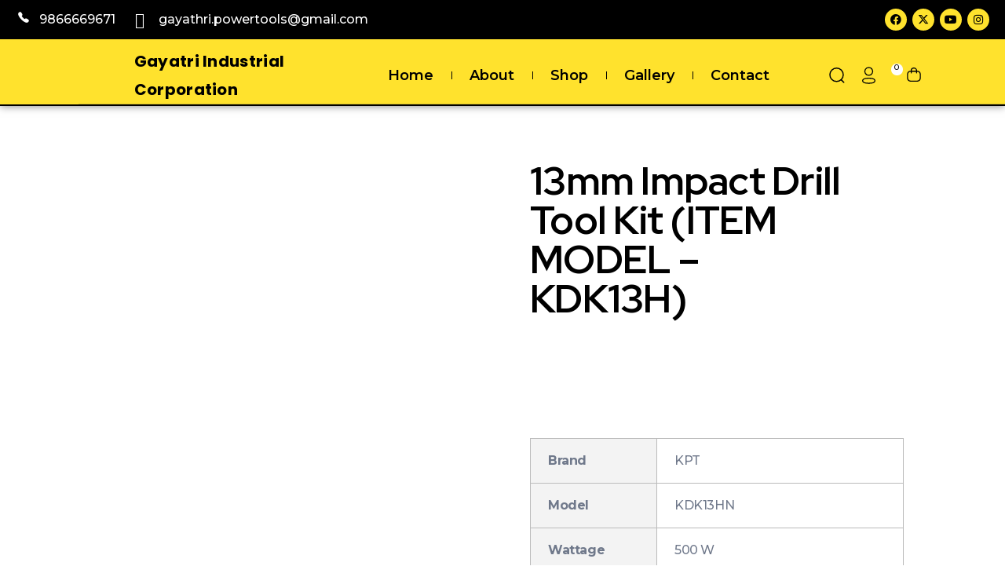

--- FILE ---
content_type: text/html; charset=UTF-8
request_url: https://gicpowertools.com/product/13mm-drill-machine-with-toolkit-item-model-kdk13h/
body_size: 70699
content:
<!DOCTYPE html>
<!--[if IE 9 ]>   <html class="no-js oldie ie9 ie" lang="en-US" > <![endif]-->
<!--[if (gt IE 9)|!(IE)]><!--> <html class="no-js" lang="en-US" > <!--<![endif]-->
<head>
        <meta charset="UTF-8" >
        <meta http-equiv="X-UA-Compatible" content="IE=edge">
        <!-- devices setting -->
        <meta name="viewport"   content="initial-scale=1,user-scalable=no,width=device-width">

<!-- outputs by wp_head -->
<meta name='robots' content='index, follow, max-image-preview:large, max-snippet:-1, max-video-preview:-1' />
<script>window._wca = window._wca || [];</script>

	<!-- This site is optimized with the Yoast SEO plugin v22.8 - https://yoast.com/wordpress/plugins/seo/ -->
	<title>13mm Impact Drill Tool Kit (ITEM MODEL - KDK13H) - Gayatri Industrial Corporation</title>
	<link rel="canonical" href="https://gicpowertools.com/product/13mm-drill-machine-with-toolkit-item-model-kdk13h/" />
	<meta property="og:locale" content="en_US" />
	<meta property="og:type" content="article" />
	<meta property="og:title" content="13mm Impact Drill Tool Kit (ITEM MODEL - KDK13H) - Gayatri Industrial Corporation" />
	<meta property="og:description" content="&nbsp;  &nbsp;     Brand KPT   Model KDK13HN   Wattage 500 W   RPM 0-3000 RPM   Drill Capacity 13 mm   Product Contents 1 Piece 500W Impact Drill, 1 Piece Side Handle, 2 Pieces Screwdriver, 1 Piece Tester, 1 Piece Utility Knife, 1 Piece Combination Plier, 1 Piece 3M Measuring Tape, 3 Pieces Masonry Drill (Size: 5 mm, 6 mm, 8 mm), 3 Pieces HSS Drill (Size: 4.5, 5.5, 6.5), 6 Pieces Screwdriver Bits, 1 Piece Magnetic Bit Holder, 1 Piece AS Handle, 1 Piece Hammer, 1 Piece Adjustable Wrench, 2 Oval Plugs &amp; Screws   Weight 2 kg   Warranty 6 Months   Dimension (CM) - L x B x H 30 x 23 x 7.5   Unit of Measurement 1 Kit    &nbsp;" />
	<meta property="og:url" content="https://gicpowertools.com/product/13mm-drill-machine-with-toolkit-item-model-kdk13h/" />
	<meta property="og:site_name" content="Gayatri Industrial Corporation" />
	<meta property="article:modified_time" content="2024-06-10T06:13:39+00:00" />
	<meta property="og:image" content="https://gicpowertools.com/wp-content/uploads/2024/06/19-2.webp" />
	<meta property="og:image:width" content="300" />
	<meta property="og:image:height" content="296" />
	<meta property="og:image:type" content="image/webp" />
	<meta name="twitter:card" content="summary_large_image" />
	<meta name="twitter:label1" content="Est. reading time" />
	<meta name="twitter:data1" content="1 minute" />
	<script type="application/ld+json" class="yoast-schema-graph">{"@context":"https://schema.org","@graph":[{"@type":"WebPage","@id":"https://gicpowertools.com/product/13mm-drill-machine-with-toolkit-item-model-kdk13h/","url":"https://gicpowertools.com/product/13mm-drill-machine-with-toolkit-item-model-kdk13h/","name":"13mm Impact Drill Tool Kit (ITEM MODEL - KDK13H) - Gayatri Industrial Corporation","isPartOf":{"@id":"https://gicpowertools.com/#website"},"primaryImageOfPage":{"@id":"https://gicpowertools.com/product/13mm-drill-machine-with-toolkit-item-model-kdk13h/#primaryimage"},"image":{"@id":"https://gicpowertools.com/product/13mm-drill-machine-with-toolkit-item-model-kdk13h/#primaryimage"},"thumbnailUrl":"https://gicpowertools.com/wp-content/uploads/2024/06/19-2.webp","datePublished":"2024-06-06T04:45:31+00:00","dateModified":"2024-06-10T06:13:39+00:00","breadcrumb":{"@id":"https://gicpowertools.com/product/13mm-drill-machine-with-toolkit-item-model-kdk13h/#breadcrumb"},"inLanguage":"en-US","potentialAction":[{"@type":"ReadAction","target":["https://gicpowertools.com/product/13mm-drill-machine-with-toolkit-item-model-kdk13h/"]}]},{"@type":"ImageObject","inLanguage":"en-US","@id":"https://gicpowertools.com/product/13mm-drill-machine-with-toolkit-item-model-kdk13h/#primaryimage","url":"https://gicpowertools.com/wp-content/uploads/2024/06/19-2.webp","contentUrl":"https://gicpowertools.com/wp-content/uploads/2024/06/19-2.webp","width":300,"height":296},{"@type":"BreadcrumbList","@id":"https://gicpowertools.com/product/13mm-drill-machine-with-toolkit-item-model-kdk13h/#breadcrumb","itemListElement":[{"@type":"ListItem","position":1,"name":"Home","item":"https://gicpowertools.com/"},{"@type":"ListItem","position":2,"name":"Shop","item":"https://gicpowertools.com/shop/"},{"@type":"ListItem","position":3,"name":"13mm Impact Drill Tool Kit (ITEM MODEL &#8211; KDK13H)"}]},{"@type":"WebSite","@id":"https://gicpowertools.com/#website","url":"https://gicpowertools.com/","name":"Gayatri Industrial Corporation","description":"Gayatri Industrial Corporation","publisher":{"@id":"https://gicpowertools.com/#organization"},"potentialAction":[{"@type":"SearchAction","target":{"@type":"EntryPoint","urlTemplate":"https://gicpowertools.com/?s={search_term_string}"},"query-input":"required name=search_term_string"}],"inLanguage":"en-US"},{"@type":"Organization","@id":"https://gicpowertools.com/#organization","name":"Gayatri Industrial Corporation","url":"https://gicpowertools.com/","logo":{"@type":"ImageObject","inLanguage":"en-US","@id":"https://gicpowertools.com/#/schema/logo/image/","url":"https://gicpowertools.com/wp-content/uploads/2024/05/gic-fav-icon.jpg","contentUrl":"https://gicpowertools.com/wp-content/uploads/2024/05/gic-fav-icon.jpg","width":500,"height":500,"caption":"Gayatri Industrial Corporation"},"image":{"@id":"https://gicpowertools.com/#/schema/logo/image/"}}]}</script>
	<!-- / Yoast SEO plugin. -->


<link rel='dns-prefetch' href='//stats.wp.com' />
<link rel='dns-prefetch' href='//fonts.googleapis.com' />
<link rel='dns-prefetch' href='//www.googletagmanager.com' />
<link rel="alternate" type="application/rss+xml" title="Gayatri Industrial Corporation &raquo; Feed" href="https://gicpowertools.com/feed/" />
<link rel="alternate" type="application/rss+xml" title="Gayatri Industrial Corporation &raquo; Comments Feed" href="https://gicpowertools.com/comments/feed/" />
<link rel="alternate" type="application/rss+xml" title="Gayatri Industrial Corporation &raquo; 13mm Impact Drill Tool Kit (ITEM MODEL &#8211; KDK13H) Comments Feed" href="https://gicpowertools.com/product/13mm-drill-machine-with-toolkit-item-model-kdk13h/feed/" />
<script>
window._wpemojiSettings = {"baseUrl":"https:\/\/s.w.org\/images\/core\/emoji\/15.0.3\/72x72\/","ext":".png","svgUrl":"https:\/\/s.w.org\/images\/core\/emoji\/15.0.3\/svg\/","svgExt":".svg","source":{"concatemoji":"https:\/\/gicpowertools.com\/wp-includes\/js\/wp-emoji-release.min.js?ver=6.5.7"}};
/*! This file is auto-generated */
!function(i,n){var o,s,e;function c(e){try{var t={supportTests:e,timestamp:(new Date).valueOf()};sessionStorage.setItem(o,JSON.stringify(t))}catch(e){}}function p(e,t,n){e.clearRect(0,0,e.canvas.width,e.canvas.height),e.fillText(t,0,0);var t=new Uint32Array(e.getImageData(0,0,e.canvas.width,e.canvas.height).data),r=(e.clearRect(0,0,e.canvas.width,e.canvas.height),e.fillText(n,0,0),new Uint32Array(e.getImageData(0,0,e.canvas.width,e.canvas.height).data));return t.every(function(e,t){return e===r[t]})}function u(e,t,n){switch(t){case"flag":return n(e,"\ud83c\udff3\ufe0f\u200d\u26a7\ufe0f","\ud83c\udff3\ufe0f\u200b\u26a7\ufe0f")?!1:!n(e,"\ud83c\uddfa\ud83c\uddf3","\ud83c\uddfa\u200b\ud83c\uddf3")&&!n(e,"\ud83c\udff4\udb40\udc67\udb40\udc62\udb40\udc65\udb40\udc6e\udb40\udc67\udb40\udc7f","\ud83c\udff4\u200b\udb40\udc67\u200b\udb40\udc62\u200b\udb40\udc65\u200b\udb40\udc6e\u200b\udb40\udc67\u200b\udb40\udc7f");case"emoji":return!n(e,"\ud83d\udc26\u200d\u2b1b","\ud83d\udc26\u200b\u2b1b")}return!1}function f(e,t,n){var r="undefined"!=typeof WorkerGlobalScope&&self instanceof WorkerGlobalScope?new OffscreenCanvas(300,150):i.createElement("canvas"),a=r.getContext("2d",{willReadFrequently:!0}),o=(a.textBaseline="top",a.font="600 32px Arial",{});return e.forEach(function(e){o[e]=t(a,e,n)}),o}function t(e){var t=i.createElement("script");t.src=e,t.defer=!0,i.head.appendChild(t)}"undefined"!=typeof Promise&&(o="wpEmojiSettingsSupports",s=["flag","emoji"],n.supports={everything:!0,everythingExceptFlag:!0},e=new Promise(function(e){i.addEventListener("DOMContentLoaded",e,{once:!0})}),new Promise(function(t){var n=function(){try{var e=JSON.parse(sessionStorage.getItem(o));if("object"==typeof e&&"number"==typeof e.timestamp&&(new Date).valueOf()<e.timestamp+604800&&"object"==typeof e.supportTests)return e.supportTests}catch(e){}return null}();if(!n){if("undefined"!=typeof Worker&&"undefined"!=typeof OffscreenCanvas&&"undefined"!=typeof URL&&URL.createObjectURL&&"undefined"!=typeof Blob)try{var e="postMessage("+f.toString()+"("+[JSON.stringify(s),u.toString(),p.toString()].join(",")+"));",r=new Blob([e],{type:"text/javascript"}),a=new Worker(URL.createObjectURL(r),{name:"wpTestEmojiSupports"});return void(a.onmessage=function(e){c(n=e.data),a.terminate(),t(n)})}catch(e){}c(n=f(s,u,p))}t(n)}).then(function(e){for(var t in e)n.supports[t]=e[t],n.supports.everything=n.supports.everything&&n.supports[t],"flag"!==t&&(n.supports.everythingExceptFlag=n.supports.everythingExceptFlag&&n.supports[t]);n.supports.everythingExceptFlag=n.supports.everythingExceptFlag&&!n.supports.flag,n.DOMReady=!1,n.readyCallback=function(){n.DOMReady=!0}}).then(function(){return e}).then(function(){var e;n.supports.everything||(n.readyCallback(),(e=n.source||{}).concatemoji?t(e.concatemoji):e.wpemoji&&e.twemoji&&(t(e.twemoji),t(e.wpemoji)))}))}((window,document),window._wpemojiSettings);
</script>

<style id='wp-emoji-styles-inline-css'>

	img.wp-smiley, img.emoji {
		display: inline !important;
		border: none !important;
		box-shadow: none !important;
		height: 1em !important;
		width: 1em !important;
		margin: 0 0.07em !important;
		vertical-align: -0.1em !important;
		background: none !important;
		padding: 0 !important;
	}
</style>
<link rel='stylesheet' id='wp-block-library-css' href='https://gicpowertools.com/wp-includes/css/dist/block-library/style.min.css?ver=6.5.7' media='all' />
<style id='wp-block-library-inline-css'>
.has-text-align-justify{text-align:justify;}
</style>
<style id='depicter-slider-style-inline-css'>
/*!***************************************************************************************************************************************************************************************************************************************!*\
  !*** css ./node_modules/css-loader/dist/cjs.js??ruleSet[1].rules[3].use[1]!./node_modules/postcss-loader/dist/cjs.js??ruleSet[1].rules[3].use[2]!./node_modules/sass-loader/dist/cjs.js??ruleSet[1].rules[3].use[3]!./src/style.scss ***!
  \***************************************************************************************************************************************************************************************************************************************/
/**
 * The following styles get applied both on the front of your site
 * and in the editor.
 *
 * Replace them with your own styles or remove the file completely.
 */
.wp-block-create-block-depicter {
  background-color: #21759b;
  color: #fff;
  padding: 2px;
}

/*# sourceMappingURL=style-index.css.map*/
</style>
<link rel='stylesheet' id='mediaelement-css' href='https://gicpowertools.com/wp-includes/js/mediaelement/mediaelementplayer-legacy.min.css?ver=4.2.17' media='all' />
<link rel='stylesheet' id='wp-mediaelement-css' href='https://gicpowertools.com/wp-includes/js/mediaelement/wp-mediaelement.min.css?ver=6.5.7' media='all' />
<style id='jetpack-sharing-buttons-style-inline-css'>
.jetpack-sharing-buttons__services-list{display:flex;flex-direction:row;flex-wrap:wrap;gap:0;list-style-type:none;margin:5px;padding:0}.jetpack-sharing-buttons__services-list.has-small-icon-size{font-size:12px}.jetpack-sharing-buttons__services-list.has-normal-icon-size{font-size:16px}.jetpack-sharing-buttons__services-list.has-large-icon-size{font-size:24px}.jetpack-sharing-buttons__services-list.has-huge-icon-size{font-size:36px}@media print{.jetpack-sharing-buttons__services-list{display:none!important}}.editor-styles-wrapper .wp-block-jetpack-sharing-buttons{gap:0;padding-inline-start:0}ul.jetpack-sharing-buttons__services-list.has-background{padding:1.25em 2.375em}
</style>
<style id='classic-theme-styles-inline-css'>
/*! This file is auto-generated */
.wp-block-button__link{color:#fff;background-color:#32373c;border-radius:9999px;box-shadow:none;text-decoration:none;padding:calc(.667em + 2px) calc(1.333em + 2px);font-size:1.125em}.wp-block-file__button{background:#32373c;color:#fff;text-decoration:none}
</style>
<style id='global-styles-inline-css'>
body{--wp--preset--color--black: #000000;--wp--preset--color--cyan-bluish-gray: #abb8c3;--wp--preset--color--white: #ffffff;--wp--preset--color--pale-pink: #f78da7;--wp--preset--color--vivid-red: #cf2e2e;--wp--preset--color--luminous-vivid-orange: #ff6900;--wp--preset--color--luminous-vivid-amber: #fcb900;--wp--preset--color--light-green-cyan: #7bdcb5;--wp--preset--color--vivid-green-cyan: #00d084;--wp--preset--color--pale-cyan-blue: #8ed1fc;--wp--preset--color--vivid-cyan-blue: #0693e3;--wp--preset--color--vivid-purple: #9b51e0;--wp--preset--gradient--vivid-cyan-blue-to-vivid-purple: linear-gradient(135deg,rgba(6,147,227,1) 0%,rgb(155,81,224) 100%);--wp--preset--gradient--light-green-cyan-to-vivid-green-cyan: linear-gradient(135deg,rgb(122,220,180) 0%,rgb(0,208,130) 100%);--wp--preset--gradient--luminous-vivid-amber-to-luminous-vivid-orange: linear-gradient(135deg,rgba(252,185,0,1) 0%,rgba(255,105,0,1) 100%);--wp--preset--gradient--luminous-vivid-orange-to-vivid-red: linear-gradient(135deg,rgba(255,105,0,1) 0%,rgb(207,46,46) 100%);--wp--preset--gradient--very-light-gray-to-cyan-bluish-gray: linear-gradient(135deg,rgb(238,238,238) 0%,rgb(169,184,195) 100%);--wp--preset--gradient--cool-to-warm-spectrum: linear-gradient(135deg,rgb(74,234,220) 0%,rgb(151,120,209) 20%,rgb(207,42,186) 40%,rgb(238,44,130) 60%,rgb(251,105,98) 80%,rgb(254,248,76) 100%);--wp--preset--gradient--blush-light-purple: linear-gradient(135deg,rgb(255,206,236) 0%,rgb(152,150,240) 100%);--wp--preset--gradient--blush-bordeaux: linear-gradient(135deg,rgb(254,205,165) 0%,rgb(254,45,45) 50%,rgb(107,0,62) 100%);--wp--preset--gradient--luminous-dusk: linear-gradient(135deg,rgb(255,203,112) 0%,rgb(199,81,192) 50%,rgb(65,88,208) 100%);--wp--preset--gradient--pale-ocean: linear-gradient(135deg,rgb(255,245,203) 0%,rgb(182,227,212) 50%,rgb(51,167,181) 100%);--wp--preset--gradient--electric-grass: linear-gradient(135deg,rgb(202,248,128) 0%,rgb(113,206,126) 100%);--wp--preset--gradient--midnight: linear-gradient(135deg,rgb(2,3,129) 0%,rgb(40,116,252) 100%);--wp--preset--font-size--small: 13px;--wp--preset--font-size--medium: 20px;--wp--preset--font-size--large: 36px;--wp--preset--font-size--x-large: 42px;--wp--preset--spacing--20: 0.44rem;--wp--preset--spacing--30: 0.67rem;--wp--preset--spacing--40: 1rem;--wp--preset--spacing--50: 1.5rem;--wp--preset--spacing--60: 2.25rem;--wp--preset--spacing--70: 3.38rem;--wp--preset--spacing--80: 5.06rem;--wp--preset--shadow--natural: 6px 6px 9px rgba(0, 0, 0, 0.2);--wp--preset--shadow--deep: 12px 12px 50px rgba(0, 0, 0, 0.4);--wp--preset--shadow--sharp: 6px 6px 0px rgba(0, 0, 0, 0.2);--wp--preset--shadow--outlined: 6px 6px 0px -3px rgba(255, 255, 255, 1), 6px 6px rgba(0, 0, 0, 1);--wp--preset--shadow--crisp: 6px 6px 0px rgba(0, 0, 0, 1);}:where(.is-layout-flex){gap: 0.5em;}:where(.is-layout-grid){gap: 0.5em;}body .is-layout-flex{display: flex;}body .is-layout-flex{flex-wrap: wrap;align-items: center;}body .is-layout-flex > *{margin: 0;}body .is-layout-grid{display: grid;}body .is-layout-grid > *{margin: 0;}:where(.wp-block-columns.is-layout-flex){gap: 2em;}:where(.wp-block-columns.is-layout-grid){gap: 2em;}:where(.wp-block-post-template.is-layout-flex){gap: 1.25em;}:where(.wp-block-post-template.is-layout-grid){gap: 1.25em;}.has-black-color{color: var(--wp--preset--color--black) !important;}.has-cyan-bluish-gray-color{color: var(--wp--preset--color--cyan-bluish-gray) !important;}.has-white-color{color: var(--wp--preset--color--white) !important;}.has-pale-pink-color{color: var(--wp--preset--color--pale-pink) !important;}.has-vivid-red-color{color: var(--wp--preset--color--vivid-red) !important;}.has-luminous-vivid-orange-color{color: var(--wp--preset--color--luminous-vivid-orange) !important;}.has-luminous-vivid-amber-color{color: var(--wp--preset--color--luminous-vivid-amber) !important;}.has-light-green-cyan-color{color: var(--wp--preset--color--light-green-cyan) !important;}.has-vivid-green-cyan-color{color: var(--wp--preset--color--vivid-green-cyan) !important;}.has-pale-cyan-blue-color{color: var(--wp--preset--color--pale-cyan-blue) !important;}.has-vivid-cyan-blue-color{color: var(--wp--preset--color--vivid-cyan-blue) !important;}.has-vivid-purple-color{color: var(--wp--preset--color--vivid-purple) !important;}.has-black-background-color{background-color: var(--wp--preset--color--black) !important;}.has-cyan-bluish-gray-background-color{background-color: var(--wp--preset--color--cyan-bluish-gray) !important;}.has-white-background-color{background-color: var(--wp--preset--color--white) !important;}.has-pale-pink-background-color{background-color: var(--wp--preset--color--pale-pink) !important;}.has-vivid-red-background-color{background-color: var(--wp--preset--color--vivid-red) !important;}.has-luminous-vivid-orange-background-color{background-color: var(--wp--preset--color--luminous-vivid-orange) !important;}.has-luminous-vivid-amber-background-color{background-color: var(--wp--preset--color--luminous-vivid-amber) !important;}.has-light-green-cyan-background-color{background-color: var(--wp--preset--color--light-green-cyan) !important;}.has-vivid-green-cyan-background-color{background-color: var(--wp--preset--color--vivid-green-cyan) !important;}.has-pale-cyan-blue-background-color{background-color: var(--wp--preset--color--pale-cyan-blue) !important;}.has-vivid-cyan-blue-background-color{background-color: var(--wp--preset--color--vivid-cyan-blue) !important;}.has-vivid-purple-background-color{background-color: var(--wp--preset--color--vivid-purple) !important;}.has-black-border-color{border-color: var(--wp--preset--color--black) !important;}.has-cyan-bluish-gray-border-color{border-color: var(--wp--preset--color--cyan-bluish-gray) !important;}.has-white-border-color{border-color: var(--wp--preset--color--white) !important;}.has-pale-pink-border-color{border-color: var(--wp--preset--color--pale-pink) !important;}.has-vivid-red-border-color{border-color: var(--wp--preset--color--vivid-red) !important;}.has-luminous-vivid-orange-border-color{border-color: var(--wp--preset--color--luminous-vivid-orange) !important;}.has-luminous-vivid-amber-border-color{border-color: var(--wp--preset--color--luminous-vivid-amber) !important;}.has-light-green-cyan-border-color{border-color: var(--wp--preset--color--light-green-cyan) !important;}.has-vivid-green-cyan-border-color{border-color: var(--wp--preset--color--vivid-green-cyan) !important;}.has-pale-cyan-blue-border-color{border-color: var(--wp--preset--color--pale-cyan-blue) !important;}.has-vivid-cyan-blue-border-color{border-color: var(--wp--preset--color--vivid-cyan-blue) !important;}.has-vivid-purple-border-color{border-color: var(--wp--preset--color--vivid-purple) !important;}.has-vivid-cyan-blue-to-vivid-purple-gradient-background{background: var(--wp--preset--gradient--vivid-cyan-blue-to-vivid-purple) !important;}.has-light-green-cyan-to-vivid-green-cyan-gradient-background{background: var(--wp--preset--gradient--light-green-cyan-to-vivid-green-cyan) !important;}.has-luminous-vivid-amber-to-luminous-vivid-orange-gradient-background{background: var(--wp--preset--gradient--luminous-vivid-amber-to-luminous-vivid-orange) !important;}.has-luminous-vivid-orange-to-vivid-red-gradient-background{background: var(--wp--preset--gradient--luminous-vivid-orange-to-vivid-red) !important;}.has-very-light-gray-to-cyan-bluish-gray-gradient-background{background: var(--wp--preset--gradient--very-light-gray-to-cyan-bluish-gray) !important;}.has-cool-to-warm-spectrum-gradient-background{background: var(--wp--preset--gradient--cool-to-warm-spectrum) !important;}.has-blush-light-purple-gradient-background{background: var(--wp--preset--gradient--blush-light-purple) !important;}.has-blush-bordeaux-gradient-background{background: var(--wp--preset--gradient--blush-bordeaux) !important;}.has-luminous-dusk-gradient-background{background: var(--wp--preset--gradient--luminous-dusk) !important;}.has-pale-ocean-gradient-background{background: var(--wp--preset--gradient--pale-ocean) !important;}.has-electric-grass-gradient-background{background: var(--wp--preset--gradient--electric-grass) !important;}.has-midnight-gradient-background{background: var(--wp--preset--gradient--midnight) !important;}.has-small-font-size{font-size: var(--wp--preset--font-size--small) !important;}.has-medium-font-size{font-size: var(--wp--preset--font-size--medium) !important;}.has-large-font-size{font-size: var(--wp--preset--font-size--large) !important;}.has-x-large-font-size{font-size: var(--wp--preset--font-size--x-large) !important;}
.wp-block-navigation a:where(:not(.wp-element-button)){color: inherit;}
:where(.wp-block-post-template.is-layout-flex){gap: 1.25em;}:where(.wp-block-post-template.is-layout-grid){gap: 1.25em;}
:where(.wp-block-columns.is-layout-flex){gap: 2em;}:where(.wp-block-columns.is-layout-grid){gap: 2em;}
.wp-block-pullquote{font-size: 1.5em;line-height: 1.6;}
</style>
<style id='woocommerce-inline-inline-css'>
.woocommerce form .form-row .required { visibility: visible; }
</style>
<link rel='stylesheet' id='auxin-base-css' href='https://gicpowertools.com/wp-content/themes/phlox-pro/css/base.css?ver=5.15.9' media='all' />
<link rel='stylesheet' id='auxin-main-css' href='https://gicpowertools.com/wp-content/themes/phlox-pro/css/main.css?ver=5.15.9' media='all' />
<link rel='stylesheet' id='auxin-shop-css' href='https://gicpowertools.com/wp-content/themes/phlox-pro/css/shop.css?ver=2.1.0' media='all' />
<link rel='stylesheet' id='chaty-front-css-css' href='https://gicpowertools.com/wp-content/plugins/chaty/css/chaty-front.min.css?ver=3.2.41721208094' media='all' />
<link rel='stylesheet' id='contact-form-7-css' href='https://gicpowertools.com/wp-content/plugins/contact-form-7/includes/css/styles.css?ver=5.9.4' media='all' />
<link rel='stylesheet' id='wp-ulike-css' href='https://gicpowertools.com/wp-content/plugins/wp-ulike/assets/css/wp-ulike.min.css?ver=4.7.0' media='all' />
<link rel='stylesheet' id='grw-public-main-css-css' href='https://gicpowertools.com/wp-content/plugins/widget-google-reviews/assets/css/public-main.css?ver=3.7' media='all' />
<link rel='preload' as='font' type='font/woff2' crossorigin='anonymous' id='tinvwl-webfont-font-css' href='https://gicpowertools.com/wp-content/plugins/ti-woocommerce-wishlist/assets/fonts/tinvwl-webfont.woff2?ver=xu2uyi' media='all' />
<link rel='stylesheet' id='tinvwl-webfont-css' href='https://gicpowertools.com/wp-content/plugins/ti-woocommerce-wishlist/assets/css/webfont.min.css?ver=2.8.2' media='all' />
<link rel='stylesheet' id='tinvwl-css' href='https://gicpowertools.com/wp-content/plugins/ti-woocommerce-wishlist/assets/css/public.min.css?ver=2.8.2' media='all' />
<link rel='stylesheet' id='auxin-front-icon-css' href='https://gicpowertools.com/wp-content/themes/phlox-pro/css/auxin-icon.css?ver=5.15.9' media='all' />
<link rel='stylesheet' id='elementor-icons-css' href='https://gicpowertools.com/wp-content/plugins/elementor/assets/lib/eicons/css/elementor-icons.min.css?ver=5.29.0' media='all' />
<link rel='stylesheet' id='elementor-frontend-css' href='https://gicpowertools.com/wp-content/uploads/elementor/css/custom-frontend.min.css?ver=1719317218' media='all' />
<link rel='stylesheet' id='swiper-css' href='https://gicpowertools.com/wp-content/plugins/elementor/assets/lib/swiper/v8/css/swiper.min.css?ver=8.4.5' media='all' />
<link rel='stylesheet' id='elementor-post-4064-css' href='https://gicpowertools.com/wp-content/uploads/elementor/css/post-4064.css?ver=1719317218' media='all' />
<link rel='stylesheet' id='auxin-elementor-base-css' href='https://gicpowertools.com/wp-content/themes/phlox-pro/css/other/elementor.css?ver=5.15.9' media='all' />
<link rel='stylesheet' id='auxin-elementor-widgets-css' href='https://gicpowertools.com/wp-content/plugins/auxin-elements/admin/assets/css/elementor-widgets.css?ver=2.15.7' media='all' />
<link rel='stylesheet' id='elementor-pro-css' href='https://gicpowertools.com/wp-content/uploads/elementor/css/custom-pro-frontend.min.css?ver=1719317218' media='all' />
<link rel='stylesheet' id='elementor-post-4054-css' href='https://gicpowertools.com/wp-content/uploads/elementor/css/post-4054.css?ver=1719317219' media='all' />
<link rel='stylesheet' id='auxin-fonts-google-css' href='//fonts.googleapis.com/css?family=Montserrat%3A100%2C100italic%2C200%2C200italic%2C300%2C300italic%2Cregular%2Citalic%2C500%2C500italic%2C600%2C600italic%2C700%2C700italic%2C800%2C800italic%2C900%2C900italic%7CRed+Hat+Display%3Aregular%2Citalic%2C500%2C500italic%2C700%2C700italic%2C900%2C900italic&#038;ver=5.7' media='all' />
<link rel='stylesheet' id='auxin-custom-css' href='https://gicpowertools.com/wp-content/uploads/phlox-pro/custom.css?ver=5.7' media='all' />
<link rel='stylesheet' id='auxin-go-pricing-css' href='https://gicpowertools.com/wp-content/themes/phlox-pro/css/go-pricing.css?ver=5.15.9' media='all' />
<link rel='stylesheet' id='elementor-post-4055-css' href='https://gicpowertools.com/wp-content/uploads/elementor/css/post-4055.css?ver=1719317219' media='all' />
<link rel='stylesheet' id='google-fonts-1-css' href='https://fonts.googleapis.com/css?family=Red+Hat+Display%3A100%2C100italic%2C200%2C200italic%2C300%2C300italic%2C400%2C400italic%2C500%2C500italic%2C600%2C600italic%2C700%2C700italic%2C800%2C800italic%2C900%2C900italic%7CMontserrat%3A100%2C100italic%2C200%2C200italic%2C300%2C300italic%2C400%2C400italic%2C500%2C500italic%2C600%2C600italic%2C700%2C700italic%2C800%2C800italic%2C900%2C900italic%7CPoppins%3A100%2C100italic%2C200%2C200italic%2C300%2C300italic%2C400%2C400italic%2C500%2C500italic%2C600%2C600italic%2C700%2C700italic%2C800%2C800italic%2C900%2C900italic&#038;display=swap&#038;ver=6.5.7' media='all' />
<link rel='stylesheet' id='elementor-icons-shared-0-css' href='https://gicpowertools.com/wp-content/plugins/elementor/assets/lib/font-awesome/css/fontawesome.min.css?ver=5.15.3' media='all' />
<link rel='stylesheet' id='elementor-icons-fa-brands-css' href='https://gicpowertools.com/wp-content/plugins/elementor/assets/lib/font-awesome/css/brands.min.css?ver=5.15.3' media='all' />
<link rel='stylesheet' id='elementor-icons-fa-solid-css' href='https://gicpowertools.com/wp-content/plugins/elementor/assets/lib/font-awesome/css/solid.min.css?ver=5.15.3' media='all' />
<link rel='stylesheet' id='elementor-icons-fa-regular-css' href='https://gicpowertools.com/wp-content/plugins/elementor/assets/lib/font-awesome/css/regular.min.css?ver=5.15.3' media='all' />
<link rel="preconnect" href="https://fonts.gstatic.com/" crossorigin><script src="https://gicpowertools.com/wp-includes/js/jquery/jquery.min.js?ver=3.7.1" id="jquery-core-js"></script>
<script src="https://gicpowertools.com/wp-includes/js/jquery/jquery-migrate.min.js?ver=3.4.1" id="jquery-migrate-js"></script>
<script src="https://gicpowertools.com/wp-content/plugins/auxin-pro-tools/admin/assets/js/elementor/widgets.js?ver=1.9.1" id="auxin-elementor-pro-widgets-js"></script>
<script src="https://gicpowertools.com/wp-content/plugins/woocommerce/assets/js/jquery-blockui/jquery.blockUI.min.js?ver=2.7.0-wc.8.8.6" id="jquery-blockui-js" data-wp-strategy="defer"></script>
<script id="wc-add-to-cart-js-extra">
var wc_add_to_cart_params = {"ajax_url":"\/wp-admin\/admin-ajax.php","wc_ajax_url":"\/?wc-ajax=%%endpoint%%","i18n_view_cart":"View cart","cart_url":"https:\/\/gicpowertools.com\/cart\/","is_cart":"","cart_redirect_after_add":"no"};
</script>
<script src="https://gicpowertools.com/wp-content/plugins/woocommerce/assets/js/frontend/add-to-cart.min.js?ver=8.8.6" id="wc-add-to-cart-js" defer data-wp-strategy="defer"></script>
<script src="https://gicpowertools.com/wp-content/plugins/woocommerce/assets/js/zoom/jquery.zoom.min.js?ver=1.7.21-wc.8.8.6" id="zoom-js" defer data-wp-strategy="defer"></script>
<script src="https://gicpowertools.com/wp-content/plugins/woocommerce/assets/js/flexslider/jquery.flexslider.min.js?ver=2.7.2-wc.8.8.6" id="flexslider-js" defer data-wp-strategy="defer"></script>
<script id="wc-single-product-js-extra">
var wc_single_product_params = {"i18n_required_rating_text":"Please select a rating","review_rating_required":"yes","flexslider":{"rtl":false,"animation":"slide","smoothHeight":true,"directionNav":false,"controlNav":"thumbnails","slideshow":false,"animationSpeed":500,"animationLoop":false,"allowOneSlide":false},"zoom_enabled":"1","zoom_options":[],"photoswipe_enabled":"","photoswipe_options":{"shareEl":false,"closeOnScroll":false,"history":false,"hideAnimationDuration":0,"showAnimationDuration":0},"flexslider_enabled":"1"};
</script>
<script src="https://gicpowertools.com/wp-content/plugins/woocommerce/assets/js/frontend/single-product.min.js?ver=8.8.6" id="wc-single-product-js" defer data-wp-strategy="defer"></script>
<script src="https://gicpowertools.com/wp-content/plugins/woocommerce/assets/js/js-cookie/js.cookie.min.js?ver=2.1.4-wc.8.8.6" id="js-cookie-js" data-wp-strategy="defer"></script>
<script id="woocommerce-js-extra">
var woocommerce_params = {"ajax_url":"\/wp-admin\/admin-ajax.php","wc_ajax_url":"\/?wc-ajax=%%endpoint%%"};
</script>
<script src="https://gicpowertools.com/wp-content/plugins/woocommerce/assets/js/frontend/woocommerce.min.js?ver=8.8.6" id="woocommerce-js" defer data-wp-strategy="defer"></script>
<script defer="defer" src="https://gicpowertools.com/wp-content/plugins/widget-google-reviews/assets/js/public-main.js?ver=3.7" id="grw-public-main-js-js"></script>
<script src="https://stats.wp.com/s-202603.js" id="woocommerce-analytics-js" defer data-wp-strategy="defer"></script>
<script id="auxin-modernizr-js-extra">
var auxin = {"ajax_url":"https:\/\/gicpowertools.com\/wp-admin\/admin-ajax.php","is_rtl":"","is_reponsive":"1","is_framed":"","frame_width":"20","wpml_lang":"en","uploadbaseurl":"https:\/\/gicpowertools.com\/wp-content\/uploads","nonce":"d15cb6f0c3"};
</script>
<script id="auxin-modernizr-js-before">
/* < ![CDATA[ */
function auxinNS(n){for(var e=n.split("."),a=window,i="",r=e.length,t=0;r>t;t++)"window"!=e[t]&&(i=e[t],a[i]=a[i]||{},a=a[i]);return a;}
/* ]]> */
</script>
<script src="https://gicpowertools.com/wp-content/themes/phlox-pro/js/solo/modernizr-custom.min.js?ver=5.15.9" id="auxin-modernizr-js"></script>
<link rel="https://api.w.org/" href="https://gicpowertools.com/wp-json/" /><link rel="alternate" type="application/json" href="https://gicpowertools.com/wp-json/wp/v2/product/5640" /><link rel="EditURI" type="application/rsd+xml" title="RSD" href="https://gicpowertools.com/xmlrpc.php?rsd" />
<meta name="generator" content="WordPress 6.5.7" />
<meta name="generator" content="WooCommerce 8.8.6" />
<link rel='shortlink' href='https://gicpowertools.com/?p=5640' />
<link rel="alternate" type="application/json+oembed" href="https://gicpowertools.com/wp-json/oembed/1.0/embed?url=https%3A%2F%2Fgicpowertools.com%2Fproduct%2F13mm-drill-machine-with-toolkit-item-model-kdk13h%2F" />
<link rel="alternate" type="text/xml+oembed" href="https://gicpowertools.com/wp-json/oembed/1.0/embed?url=https%3A%2F%2Fgicpowertools.com%2Fproduct%2F13mm-drill-machine-with-toolkit-item-model-kdk13h%2F&#038;format=xml" />
    <meta name="title"       content="13mm Impact Drill Tool Kit (ITEM MODEL - KDK13H)" />
    <meta name="description" content="&nbsp;

&nbsp;
&lt;table class=&quot;spec-table&quot;&gt;&lt;caption&gt; &lt;/caption&gt;
&lt;tbody&gt;
&lt;tr&gt;
&lt;th&gt;Brand&lt;/th&gt;
&lt;td&gt;KPT&lt;/td&gt;
&lt;/tr&gt;
&lt;tr&gt;
&lt;th&gt;Model&lt;/th&gt;
&lt;td&gt;KDK13HN&lt;/td&gt;
&lt;/tr&gt;
&lt;tr&gt;
&lt;th&gt;Wattage&lt;/th&gt;
&lt;td&gt;500 W&lt;/td&gt;
&lt;/tr&gt;
&lt;tr&gt;
&lt;th&gt;RPM&lt;/th&gt;
&lt;td&gt;0-3000 RPM&lt;/td&gt;
&lt;/tr&gt;
&lt;tr&gt;
&lt;th&gt;Drill Capacity&lt;/th&gt;
&lt;td&gt;13 mm&lt;/td&gt;
&lt;/tr&gt;
&lt;tr&gt;
&lt;th&gt;Product Contents&lt;/th&gt;
&lt;td&gt;1 Piece 500W Impact Drill, 1 Piece Side Handle, 2 Pieces Screwdriver, 1 Piece Tester, 1 Piece Utility Knife, 1 Piece Combination Plier, 1 Piece 3M Measuring Tape, 3 Pieces Masonry Drill (Size: 5 mm, 6 mm, 8 mm), 3 Pieces HSS Drill (Size: 4.5, 5.5, 6.5), 6 Pieces Screwdriver Bits, 1 Piece Magnetic Bit Holder, 1 Piece AS Handle, 1 Piece Hammer, 1 Piece Adjustable Wrench, 2 Oval Plugs &amp; Screws&lt;/td&gt;
&lt;/tr&gt;
&lt;tr&gt;
&lt;th&gt;Weight&lt;/th&gt;
&lt;td&gt;2 kg&lt;/td&gt;
&lt;/tr&gt;
&lt;tr&gt;
&lt;th&gt;Warranty&lt;/th&gt;
&lt;td&gt;6 Months&lt;/td&gt;
&lt;/tr&gt;
&lt;tr&gt;
&lt;th&gt;Dimension (CM) - L x B x H&lt;/th&gt;
&lt;td&gt;30 x 23 x 7.5&lt;/td&gt;
&lt;/tr&gt;
&lt;tr&gt;
&lt;th&gt;Unit of Measurement&lt;/th&gt;
&lt;td&gt;1 Kit&lt;/td&gt;
&lt;/tr&gt;
&lt;/tbody&gt;
&lt;/table&gt;
&nbsp;" />
        <link rel="image_src"    href="https://gicpowertools.com/wp-content/uploads/2024/06/19-2-90x90.webp" />
    <meta name="generator" content="Site Kit by Google 1.128.1" />	<style>img#wpstats{display:none}</style>
		<meta name="pinterest-rich-pin" content="false" />		<script>
			( function() {
				window.onpageshow = function( event ) {
					// Defined window.wpforms means that a form exists on a page.
					// If so and back/forward button has been clicked,
					// force reload a page to prevent the submit button state stuck.
					if ( typeof window.wpforms !== 'undefined' && event.persisted ) {
						window.location.reload();
					}
				};
			}() );
		</script>
		<!-- Chrome, Firefox OS and Opera -->
<meta name="theme-color" content="#1bb0ce" />
<!-- Windows Phone -->
<meta name="msapplication-navbutton-color" content="#1bb0ce" />
<!-- iOS Safari -->
<meta name="apple-mobile-web-app-capable" content="yes">
<meta name="apple-mobile-web-app-status-bar-style" content="black-translucent">

	<noscript><style>.woocommerce-product-gallery{ opacity: 1 !important; }</style></noscript>
	
<!-- Google AdSense meta tags added by Site Kit -->
<meta name="google-adsense-platform-account" content="ca-host-pub-2644536267352236">
<meta name="google-adsense-platform-domain" content="sitekit.withgoogle.com">
<!-- End Google AdSense meta tags added by Site Kit -->
<meta name="generator" content="Elementor 3.21.5; features: e_optimized_assets_loading, additional_custom_breakpoints; settings: css_print_method-external, google_font-enabled, font_display-swap">
<link rel="icon" href="https://gicpowertools.com/wp-content/uploads/2024/05/cropped-Untitled-design-32x32.png" sizes="32x32" />
<link rel="icon" href="https://gicpowertools.com/wp-content/uploads/2024/05/cropped-Untitled-design-192x192.png" sizes="192x192" />
<link rel="apple-touch-icon" href="https://gicpowertools.com/wp-content/uploads/2024/05/cropped-Untitled-design-180x180.png" />
<meta name="msapplication-TileImage" content="https://gicpowertools.com/wp-content/uploads/2024/05/cropped-Untitled-design-270x270.png" />
		<style id="wp-custom-css">
			.aux-shop-archive .products-loop .auxshp-meta-terms a {
   
    color: #000 !important;
}


.tinv-wishlist .tinvwl_added_to_wishlist.tinv-modal .tinvwl-btn-onclick{
	background-color: var(--e-global-color-primary);
	border-radius: 30px;
	color:var(--e-global-color-6cb3476);
	padding: 19px 0 21px 0;
}
.tinv-wishlist .tinvwl_added_to_wishlist.tinv-modal .tinvwl_button_close{
	background-color:var(--e-global-color-6cb3476) !important;
	border: 2px solid #2E303433;
	color:var(--e-global-color-text);
	border-radius: 30px !important;
	padding: 18px 0 20px 0;
}
.tinv-wishlist .tinvwl_added_to_wishlist.tinv-modal .button i{
	display:none !important;
}


   


.single-post .entry-info .meta-sep{
	display:none;
}
.single-post .entry-info [class^="entry-"] ~ [class^="entry-"]::before{
	width:1px;
	height:10px;
}
.single-post .entry-meta{
	width:70%;
	margin:0 auto;
	padding:30px 0 !important;
}
.single-post .comment-respond , .single-post .aux-comments{
	width:70%;
	margin:0 auto !important;
}
.single-post .comment-respond .comment-form{
	margin-bottom:80px;
}
.single-post .comment-respond  .aux-form-cookies-consent{
	display:none;
}
.single-post .comment-respond .comment-form input:not([type="submit"]){
	background-color:#2E30340D;
	border:none;
	border-radius:50px;
	padding:20px 40px !important;
	height:60px !important;
}
.single-post .comment-respond .comment-form textarea{
	background-color:#2E30340D;
	border:none;
	border-radius:30px;
	padding:20px 40px !important;
	height:260px !important;
}
.single-post .comment-respond .comment-form input[type="submit"]{
	font-weight:500 !important;
	font-size:15px !important;
	background-color:var(--e-global-color-primary);
	border-radius: 30px;
}
.single-post .comment-respond .comment-form input[type="submit"]:hover{
	background:var(--e-global-color-0a7a205);
}
.single-post .comment-respond .aux-input-group:nth-child(4){
	flex-basis: 100%;
}
.single-post .aux-media-frame img{
	border-radius:20px;
}
.single-post .comment-respond .comment-notes{
	color:var(--e-global-color-3ed51de) !important;
	font-weight:400 !important;
}
.single-post .aux-commentlist .comment{
    background-color: #2E30340D;
    border: none;
    border-radius: 25px;
    padding: 40px 45px 40px 50px;
}
.single-post .aux-commentlist .avatar{
    margin-right: 25px;
		border-radius: 50%;
		border:none;
}
.single-post .aux-commentlist .comment .comment-author{
    display: flex;
    justify-content: space-between;
	margin-bottom:20px;
}
.single-post .wpulike-default .wp_ulike_btn{
	background: none;
}
.single-post .wpulike-default .wp_ulike_put_image::after{
    content: "\e1d8";
    font-size: 22px;
    font-family: "auxin-front";
    background: none;
    color: var(--e-global-color-text);
}
.single-post .wpulike-default .count-box::before{
	display:none;
}
.single-post .wpulike-default .count-box{
    padding: 0;
    font-size: 15px;
    letter-spacing: -0.45px;
    font-weight: 500;
    color: var(--e-global-color-text);
    box-shadow: none;
    margin-left: -5px;
	margin-bottom:7px;
	background-color:transparent;
}
.single-post .wpulike-default .count-box:before{
    content: "(";
    border: none;
    position: relative;
    transform: none;
    top: -1px;
    left: -2px;
		display:inline-block;
}
.single-post .wpulike-default .count-box:after{
    content: ")";
    border: none;
    position: relative;
    transform: none;
    top: -1px;
    left: 2px;
}
.single-post  .aux-commentlist .comment .comment-reply-nav a{
	color:#333333 !important;
	letter-spacing: -0.45px;
	font-size:15px;
	font-weight:500;
}
.single-post  .aux-commentlist .comment .comment-reply-nav a:before{
	content:"(";
}
.single-post  .aux-commentlist .comment .comment-reply-nav a:after{
	content:")";
}
.single-post  .aux-commentlist .comment .comment-reply-nav{
	text-align:right;
}
.single-post .aux-commentlist li{
	margin-bottom:0;
}
.single-post .entry-meta .auxicon-like-love-streamline::before{
	content:"";
	width: 20px;
height: 20px;
display: block;
background-image: url("data:image/svg+xml,%3Csvg xmlns='http://www.w3.org/2000/svg' width='20.002' height='19' viewBox='0 0 20.002 19'%3E%3Cg transform='translate(-1.999 -2.5)'%3E%3Cg transform='translate(1.999 2.5)'%3E%3Cpath d='M9.631,18.9l-.245-.148a34.752,34.752,0,0,1-6-4.673A12.339,12.339,0,0,1,.406,9.329a7.756,7.756,0,0,1,.2-5.5A6.3,6.3,0,0,1,4.484.315a6.563,6.563,0,0,1,5.25.541L10,1.014l.268-.159A6.573,6.573,0,0,1,15.247.236l.266.079a6.307,6.307,0,0,1,3.881,3.52,7.78,7.78,0,0,1,.2,5.511,12.493,12.493,0,0,1-2.976,4.737,34.774,34.774,0,0,1-6,4.665l-.229.143a.735.735,0,0,1-.762.006Zm-4.7-17.19A4.867,4.867,0,0,0,1.924,4.471a6.278,6.278,0,0,0-.13,4.4,11.014,11.014,0,0,0,2.614,4.168A33.256,33.256,0,0,0,10.145,17.5L10,17.41l.467-.294a33.232,33.232,0,0,0,4.594-3.573l.528-.5a10.966,10.966,0,0,0,2.615-4.158,6.285,6.285,0,0,0-.13-4.407,4.874,4.874,0,0,0-3.012-2.768,5.108,5.108,0,0,0-4.628.78.733.733,0,0,1-.865.009l-.2-.141a5.1,5.1,0,0,0-4.443-.648ZM14.789,7.1a1.981,1.981,0,0,0-1.363-1.725.731.731,0,1,1,.445-1.392,3.442,3.442,0,0,1,2.376,3,.732.732,0,0,1-.668.789l-.063,0A.731.731,0,0,1,14.789,7.1Z'/%3E%3C/g%3E%3C/g%3E%3C/svg%3E%0A");
background-repeat: no-repeat;
background-position: center;
}
.single-post .entry-meta .wp_ulike_is_liked .auxicon-like-love-streamline::before{
	background-image: url("data:image/svg+xml,%3Csvg xmlns='http://www.w3.org/2000/svg' width='20.002' height='19' viewBox='0 0 20.002 19'%3E%3Cg transform='translate(-1.999 -2.5)'%3E%3Cg transform='translate(1.999 2.5)'%3E%3Cpath d='M9.631,18.9l-.245-.148a34.752,34.752,0,0,1-6-4.673A12.339,12.339,0,0,1,.406,9.329a7.756,7.756,0,0,1,.2-5.5A6.3,6.3,0,0,1,4.484.315a6.563,6.563,0,0,1,5.25.541L10,1.014l.268-.159A6.573,6.573,0,0,1,15.247.236l.266.079a6.307,6.307,0,0,1,3.881,3.52,7.78,7.78,0,0,1,.2,5.511,12.493,12.493,0,0,1-2.976,4.737,34.774,34.774,0,0,1-6,4.665l-.229.143a.735.735,0,0,1-.762.006Zm-4.7-17.19A4.867,4.867,0,0,0,1.924,4.471a6.278,6.278,0,0,0-.13,4.4,11.014,11.014,0,0,0,2.614,4.168A33.256,33.256,0,0,0,10.145,17.5L10,17.41l.467-.294a33.232,33.232,0,0,0,4.594-3.573l.528-.5a10.966,10.966,0,0,0,2.615-4.158,6.285,6.285,0,0,0-.13-4.407,4.874,4.874,0,0,0-3.012-2.768,5.108,5.108,0,0,0-4.628.78.733.733,0,0,1-.865.009l-.2-.141a5.1,5.1,0,0,0-4.443-.648ZM14.789,7.1a1.981,1.981,0,0,0-1.363-1.725.731.731,0,1,1,.445-1.392,3.442,3.442,0,0,1,2.376,3,.732.732,0,0,1-.668.789l-.063,0A.731.731,0,0,1,14.789,7.1Z' fill='red'/%3E%3C/g%3E%3C/g%3E%3C/svg%3E%0A") !important;
}
@media screen and (max-width:900px){
	.single-post .entry-meta{
		width:100%;
	}
	.single-post .comment-respond , .single-post .aux-comments{
		width:100%;
	}
	.single-post .entry-header , .single-post .entry-info , .single-post .entry-content{
		margin-left:5% !important;
		margin-right:5% !important;
	}
}
@media screen and (max-width:767px){
	.single-post .aux-commentlist .comment .comment-body{
		margin-left: 0;
	}
	.single-post .aux-commentlist .comment {
    padding: 30px 25px 30px 30px;
}
	.single-post .aux-commentlist .comment .comment-author{
		flex-direction:column;
	}
	.single-post .aux-commentlist .comment .comment-author{
		margin-left: 80px;
	}
}




.woocommerce-page .page-title-section .page-header{
	border-bottom:none;
	
}
.woocommerce-page .aux-sidebar-style-border.left-sidebar  .aux-sidebar-primary{
	border-right:none !important;
}
.woocommerce-page .sidebar-inner{
	padding-right:0 !important;
}
.aux-shop-archive .aux-sidebar .widget_product_search .woocommerce-product-search .search-field{
	border:none;
	background: #F5F5F7;
	border-radius: 30px;
	padding:16px 25px;
}
.aux-shop-archive .aux-sidebar .widget_product_search .woocommerce-product-search input::placeholder{
	color:#70798B !important;
	font-size:16px;
	font-weight:500;
	letter-spacing: -0.48px;
	text-transform:capitalize;
}
.aux-shop-archive .aux-sidebar .widget_product_search .woocommerce-product-search
button{
	background-color:var(--e-global-color-primary);
	border-radius: 30px;
	padding:16px 30px;
	font-size:16px;
	font-weight:500;
	text-transform:capitalize;
	margin-top:12px;
}
.aux-shop-archive .aux-sidebar .aux-open .widget-title{
	font-size:20px;
	letter-spacing: -0.6px;
	font-weight:bold;
	text-transform:capitalize;
	color:var(--e-global-color-text);
	border-bottom:none;
	margin-bottom:10px;
}
.aux-shop-archive .aux-sidebar .aux-open .cat-item a , .aux-shop-archive .aux-sidebar .aux-open .cat-item .count , .aux-shop-archive .aux-sidebar .aux-open .woocommerce-widget-layered-nav-list__item a , .aux-shop-archive .aux-sidebar .aux-open .woocommerce-widget-layered-nav-list__item .count{
	color:rgba(0, 0, 0, 0.7);
	text-decoration:none;
	font-size:16px;
	font-weight:500;
	letter-spacing: -0.48px;
	text-transform:capitalize;
	display:flex;
	align-items:center;
}
.aux-shop-archive .aux-sidebar .aux-open .current-cat a , .aux-shop-archive .aux-sidebar .aux-open .current-cat.count , .aux-shop-archive .aux-sidebar .aux-open .woocommerce-widget-layered-nav-list__item--chosen a , .aux-shop-archive .aux-sidebar .aux-open .woocommerce-widget-layered-nav-list__item--chosen .count{
	font-weight:bold;
}
.aux-shop-archive .aux-sidebar .aux-open .cat-item , .aux-shop-archive .aux-sidebar .aux-open .woocommerce-widget-layered-nav-list__item{
	display:flex;
	justify-content:space-between;
	margin-bottom:5px;
}
.aux-shop-archive .aux-sidebar .aux-open .cat-item a:before , .aux-shop-archive .aux-sidebar .aux-open .woocommerce-widget-layered-nav-list__item a:before{
	content:"";
	width: 24px;
	height: 24px;
	border: 1px solid #2E303433;
	border-radius: 5px;
	display:inline-block;
	margin-right:10px;
}
.aux-shop-archive .aux-sidebar .aux-open .current-cat a:before , .aux-shop-archive .aux-sidebar .aux-open .woocommerce-widget-layered-nav-list__item--chosen a:before{
	width: 26px;
	height: 26px;
	background-color:var(--e-global-color-primary);
	border:none;
}
.aux-shop-archive .aux-sidebar .widget_price_filter .price_slider_wrapper .ui-widget-content{
	background-color:#2E303433;
}
.aux-shop-archive .aux-sidebar .widget_price_filter .ui-slider .ui-slider-range{
	background-color:var(--e-global-color-primary);
}
.aux-shop-archive .aux-sidebar .widget_price_filter .ui-slider .ui-slider-handle{
	width: 14px;
	height: 14px;
	top:-4px;
	background-color:var(--e-global-color-0a7a205);
	border: 2px solid #F5F6F6;
}
.aux-shop-archive .aux-sidebar .widget_price_filter .ui-slider span:nth-child(3){
	background-color:var(--e-global-color-primary);
}
.aux-shop-archive .aux-sidebar .widget_price_filter .price_label span{
	font-size:15px;
	font-weight:700;
	color:var(--e-global-color-text);
}
.aux-shop-archive .aux-sidebar .widget_price_filter .price_slider_wrapper{
	display:flex;
	flex-direction:column;
}
.aux-shop-archive .aux-sidebar .widget_price_filter .price_slider{
	order:-1;
	margin-bottom:10px;
}
.aux-shop-archive .aux-sidebar .widget_price_filter .price_slider_wrapper .price_slider_amount .button{
	background-color:var(--e-global-color-primary) !important;
	box-shadow:none;
	color:var(--e-global-color-4fe1a49);
	font-weight:500;
	text-transform:capitalize;
	font-size:16px;
	border-radius:30px;
	padding:17px;
}





.aux-shop-archive .aux-primary{
	margin-bottom:100px;
	margin-top:70px;
}
.aux-shop-archive .aux-primary .aux-col{
	border: 2px solid #2E303433;
	border-radius: 30px;
	margin: 14px 15px;
	width: calc(33.333% - 30px);
	padding:0 45px 45px 45px;
	height:auto !important;
	transition:all 250ms ease-in;
}
.aux-shop-archive .aux-primary .aux-col:hover{
	box-shadow: -20px 30px 70px #0000001A;
}
.aux-shop-archive .aux-primary .aux-col .loop-meta-wrapper{
	order:-1;
	color:rgba(0, 0, 0, 0.7);
}
.aux-shop-archive .aux-primary .aux-col .loop-meta-wrapper a{
	text-transform:capitalize;
	font-size:16px;
	font-weight:500;
	letter-spacing: -0.48px;
	font-style:normal !important;
}
.aux-shop-archive .aux-primary .aux-col .auxshp-entry-main{
	display: flex;
	flex-direction: column;
}
.aux-shop-archive .products-loop .auxshp-loop-title{
	margin:0 !important;
}
.aux-shop-archive .aux-primary .products-loop .aux-col .loop-tools-wrapper .button{
	padding:0;
}
.aux-shop-archive .aux-primary .products-loop .aux-col:hover .loop-tools-wrapper .button .aux-ico{
	font-size:20px;
	color:var(--e-global-color-text);
}
.aux-shop-archive .aux-primary .products-loop .aux-col:hover .loop-tools-wrapper .button .aux-ico{
	color:var(--e-global-color-4fe1a49);
}
.aux-shop-archive .aux-primary .products-loop .aux-col  .onsale{
	width: 59px;
  height: 35px;
	line-height:35px;
  border-radius: 20px;
  background-color: var(--e-global-color-secondary);
	left:35px !important;
	top:30px !important;
}
.aux-shop-archive .aux-primary .products-loop .aux-col .loop-tools-wrapper .button span{
	display:none;
}
.aux-shop-archive .aux-primary .products-loop .aux-col .price ,.single-product .aux-widget-related-products .auxshp-entry-main .price{
	display:flex;
	flex-direction:row-reverse;
	justify-content:start;
}
.aux-shop-archive .aux-primary .products-loop .aux-col .price ins bdi , .single-product .auxshp-related-products .product .price ins bdi{
	color:var(--e-global-color-203b7c7);
	margin-left:7px;
}
.aux-shop-archive .products-loop .loop-tools-wrapper .aux-product-tools .add_to_cart_button{
	width: 60px;
	height: 60px;
	position:absolute;
	right:45px;
	bottom:132px !important;
}
.aux-shop-archive .products-loop .loop-tools-wrapper .aux-product-tools .add_to_cart_button .auxicon-handbag{
	width: 60px;
	height: 60px;
	display:flex;
	align-items:center;
	justify-content:center;
	background-color:var(--e-global-color-4fe1a49);
	border: 1px solid #2E303433;
border-radius: 15px;
	margin-right:0 !important;
}
.aux-shop-archive .aux-primary .products-loop .aux-col:hover .add_to_cart_button .auxicon-handbag{
	background-color:var(--e-global-color-primary);
}
.aux-shop-archive .aux-primary .products-loop .aux-col .auxshp-wishlist .auxicon-heart-2 , .aux-shop-archive .aux-primary .products-loop .aux-col .aux-shop-quicklook .auxicon-eye-1{
	width: 50px;
	height: 50px;
	display:flex;
	align-items:center;
	justify-content:center;
	background: #2E30341A;
	border-radius: 15px;
	transition:all 250ms ease-in;
}
.aux-shop-archive .aux-primary .products-loop .aux-col .auxshp-wishlist:hover .auxicon-heart-2 , .aux-shop-archive .aux-primary .products-loop .aux-col .aux-shop-quicklook:hover .auxicon-eye-1{
	background-color:var(--e-global-color-primary);
}
.aux-shop-archive .products-loop .loop-tools-wrapper{
	border-top:none;
	margin-top:0;
}
.post-type-archive-product .aux-primary .products-loop .aux-col .aux-product-tools .auxicon-heart-2::before, .tax-product_cat .aux-primary .products-loop .aux-col .aux-product-tools .auxicon-heart-2::before {
		width: 50px;
		height: 50px;
    font-size: 24px;
    color: var(--e-global-color-text);
    border-radius: 100%;
}
.post-type-archive-product .aux-primary .products-loop .aux-col{
	position:relative;
}
.aux-shop-archive .products-loop .loop-tools-wrapper .auxshp-wishlist-wrapper{
	width: 50px;
	height: 50px;
	position:absolute;
	top:30px;
	right:45px;
	padding-top:0;
	opacity:0;
	transition:all 250ms ease-in;
}
.aux-shop-archive .products-loop .loop-tools-wrapper .aux-shop-quicklook-wrapper{
	width: 50px;
	height: 50px;
	position:absolute;
	top:90px;
	right:45px;
	margin:0;
	opacity:0;
	transition:all 250ms ease-in;
}
.aux-shop-archive .products-loop .aux-col:hover .loop-tools-wrapper .aux-shop-quicklook-wrapper , .aux-shop-archive .products-loop .aux-col:hover .loop-tools-wrapper .auxshp-wishlist-wrapper{
	opacity:1;
}
.aux-col .auxicon-heart-2::before{
    content: "" !important;
		width:20px;
		height:20px;
		display:block;
    background-image: url("data:image/svg+xml,%3Csvg xmlns='http://www.w3.org/2000/svg' width='20.002' height='19' viewBox='0 0 20.002 19'%3E%3Cg transform='translate(-1.999 -2.5)'%3E%3Cg transform='translate(1.999 2.5)'%3E%3Cpath d='M9.631,18.9l-.245-.148a34.752,34.752,0,0,1-6-4.673A12.339,12.339,0,0,1,.406,9.329a7.756,7.756,0,0,1,.2-5.5A6.3,6.3,0,0,1,4.484.315a6.563,6.563,0,0,1,5.25.541L10,1.014l.268-.159A6.573,6.573,0,0,1,15.247.236l.266.079a6.307,6.307,0,0,1,3.881,3.52,7.78,7.78,0,0,1,.2,5.511,12.493,12.493,0,0,1-2.976,4.737,34.774,34.774,0,0,1-6,4.665l-.229.143a.735.735,0,0,1-.762.006Zm-4.7-17.19A4.867,4.867,0,0,0,1.924,4.471a6.278,6.278,0,0,0-.13,4.4,11.014,11.014,0,0,0,2.614,4.168A33.256,33.256,0,0,0,10.145,17.5L10,17.41l.467-.294a33.232,33.232,0,0,0,4.594-3.573l.528-.5a10.966,10.966,0,0,0,2.615-4.158,6.285,6.285,0,0,0-.13-4.407,4.874,4.874,0,0,0-3.012-2.768,5.108,5.108,0,0,0-4.628.78.733.733,0,0,1-.865.009l-.2-.141a5.1,5.1,0,0,0-4.443-.648ZM14.789,7.1a1.981,1.981,0,0,0-1.363-1.725.731.731,0,1,1,.445-1.392,3.442,3.442,0,0,1,2.376,3,.732.732,0,0,1-.668.789l-.063,0A.731.731,0,0,1,14.789,7.1Z'/%3E%3C/g%3E%3C/g%3E%3C/svg%3E%0A");
    background-repeat: no-repeat;
    background-position: center;
}
.aux-col .available-remove .auxicon-heart-2::before{
    background-image: url("data:image/svg+xml,%3Csvg xmlns='http://www.w3.org/2000/svg' width='20.002' height='19' viewBox='0 0 20.002 19'%3E%3Cg transform='translate(-1.999 -2.5)'%3E%3Cg transform='translate(1.999 2.5)'%3E%3Cpath d='M9.631,18.9l-.245-.148a34.752,34.752,0,0,1-6-4.673A12.339,12.339,0,0,1,.406,9.329a7.756,7.756,0,0,1,.2-5.5A6.3,6.3,0,0,1,4.484.315a6.563,6.563,0,0,1,5.25.541L10,1.014l.268-.159A6.573,6.573,0,0,1,15.247.236l.266.079a6.307,6.307,0,0,1,3.881,3.52,7.78,7.78,0,0,1,.2,5.511,12.493,12.493,0,0,1-2.976,4.737,34.774,34.774,0,0,1-6,4.665l-.229.143a.735.735,0,0,1-.762.006Zm-4.7-17.19A4.867,4.867,0,0,0,1.924,4.471a6.278,6.278,0,0,0-.13,4.4,11.014,11.014,0,0,0,2.614,4.168A33.256,33.256,0,0,0,10.145,17.5L10,17.41l.467-.294a33.232,33.232,0,0,0,4.594-3.573l.528-.5a10.966,10.966,0,0,0,2.615-4.158,6.285,6.285,0,0,0-.13-4.407,4.874,4.874,0,0,0-3.012-2.768,5.108,5.108,0,0,0-4.628.78.733.733,0,0,1-.865.009l-.2-.141a5.1,5.1,0,0,0-4.443-.648ZM14.789,7.1a1.981,1.981,0,0,0-1.363-1.725.731.731,0,1,1,.445-1.392,3.442,3.442,0,0,1,2.376,3,.732.732,0,0,1-.668.789l-.063,0A.731.731,0,0,1,14.789,7.1Z' fill='red'/%3E%3C/g%3E%3C/g%3E%3C/svg%3E%0A") !important;
}
.aux-col .auxshp-wishlist-wrapper:hover .auxicon-heart-2::before{
	background-image: url("data:image/svg+xml,%3Csvg xmlns='http://www.w3.org/2000/svg' width='20.002' height='19' viewBox='0 0 20.002 19'%3E%3Cg transform='translate(-1.999 -2.5)'%3E%3Cg transform='translate(1.999 2.5)'%3E%3Cpath d='M9.631,18.9l-.245-.148a34.752,34.752,0,0,1-6-4.673A12.339,12.339,0,0,1,.406,9.329a7.756,7.756,0,0,1,.2-5.5A6.3,6.3,0,0,1,4.484.315a6.563,6.563,0,0,1,5.25.541L10,1.014l.268-.159A6.573,6.573,0,0,1,15.247.236l.266.079a6.307,6.307,0,0,1,3.881,3.52,7.78,7.78,0,0,1,.2,5.511,12.493,12.493,0,0,1-2.976,4.737,34.774,34.774,0,0,1-6,4.665l-.229.143a.735.735,0,0,1-.762.006Zm-4.7-17.19A4.867,4.867,0,0,0,1.924,4.471a6.278,6.278,0,0,0-.13,4.4,11.014,11.014,0,0,0,2.614,4.168A33.256,33.256,0,0,0,10.145,17.5L10,17.41l.467-.294a33.232,33.232,0,0,0,4.594-3.573l.528-.5a10.966,10.966,0,0,0,2.615-4.158,6.285,6.285,0,0,0-.13-4.407,4.874,4.874,0,0,0-3.012-2.768,5.108,5.108,0,0,0-4.628.78.733.733,0,0,1-.865.009l-.2-.141a5.1,5.1,0,0,0-4.443-.648ZM14.789,7.1a1.981,1.981,0,0,0-1.363-1.725.731.731,0,1,1,.445-1.392,3.442,3.442,0,0,1,2.376,3,.732.732,0,0,1-.668.789l-.063,0A.731.731,0,0,1,14.789,7.1Z' fill='%23fff'/%3E%3C/g%3E%3C/g%3E%3C/svg%3E");
}
.aux-col .auxicon-eye-1::before{
	content:"";
	width: 20px;
	height: 20px;
	display: inline-block;
	background-image: url("data:image/svg+xml,%3Csvg xmlns='http://www.w3.org/2000/svg' width='19.999' height='16' viewBox='0 0 19.999 16'%3E%3Cg transform='translate(0)'%3E%3Cpath d='M9.712,15.995C5.807,15.865,2.253,13.107.2,8.617L.061,8.294a.743.743,0,0,1,0-.589A14.272,14.272,0,0,1,4.254,2.059,9.337,9.337,0,0,1,10,0l.286,0c3.9.131,7.459,2.89,9.509,7.381l.139.313a.746.746,0,0,1,0,.6,14.282,14.282,0,0,1-4.194,5.647A9.337,9.337,0,0,1,10,16ZM5.331,3.118a12.322,12.322,0,0,0-3.6,4.548L1.57,8l.169.361a12.5,12.5,0,0,0,3.379,4.361,7.979,7.979,0,0,0,4.362,1.77l.266.014.257,0,.255,0a7.94,7.94,0,0,0,4.634-1.795,12.666,12.666,0,0,0,3.526-4.687L18.429,8A12.8,12.8,0,0,0,15,3.379a8.026,8.026,0,0,0-4.49-1.87l-.266-.014-.239-.005A7.827,7.827,0,0,0,5.331,3.118ZM6.089,8A3.911,3.911,0,1,1,10,11.886,3.9,3.9,0,0,1,6.089,8Zm1.5,0A2.412,2.412,0,1,0,10,5.6,2.406,2.406,0,0,0,7.589,8Z' fill='%23200e32'/%3E%3C/g%3E%3C/svg%3E%0A");
	background-repeat:no-repeat;
	background-position:center;
}
.aux-col .aux-shop-quicklook-wrapper:hover .auxicon-eye-1::before{
	background-image: url("data:image/svg+xml,%3Csvg xmlns='http://www.w3.org/2000/svg' width='19.999' height='16' viewBox='0 0 19.999 16'%3E%3Cg transform='translate(0)'%3E%3Cpath d='M9.712,15.995C5.807,15.865,2.253,13.107.2,8.617L.061,8.294a.743.743,0,0,1,0-.589A14.272,14.272,0,0,1,4.254,2.059,9.337,9.337,0,0,1,10,0l.286,0c3.9.131,7.459,2.89,9.509,7.381l.139.313a.746.746,0,0,1,0,.6,14.282,14.282,0,0,1-4.194,5.647A9.337,9.337,0,0,1,10,16ZM5.331,3.118a12.322,12.322,0,0,0-3.6,4.548L1.57,8l.169.361a12.5,12.5,0,0,0,3.379,4.361,7.979,7.979,0,0,0,4.362,1.77l.266.014.257,0,.255,0a7.94,7.94,0,0,0,4.634-1.795,12.666,12.666,0,0,0,3.526-4.687L18.429,8A12.8,12.8,0,0,0,15,3.379a8.026,8.026,0,0,0-4.49-1.87l-.266-.014-.239-.005A7.827,7.827,0,0,0,5.331,3.118ZM6.089,8A3.911,3.911,0,1,1,10,11.886,3.9,3.9,0,0,1,6.089,8Zm1.5,0A2.412,2.412,0,1,0,10,5.6,2.406,2.406,0,0,0,7.589,8Z' fill='%23fff'/%3E%3C/g%3E%3C/svg%3E");
}
.post-type-archive-product .aux-primary .products-loop .aux-col .aux-product-tools .auxicon-eye-1::before, .tax-product_cat .aux-primary .products-loop .aux-col .aux-product-tools .auxicon-eye-1::before {
    font-size: 22px;
    width: 50px;
    height: 50px;
}


.woocommerce-page .aux-primary .aux-filter-by{
	background-color:var(--e-global-color-primary);
	border-radius: 30px;
	padding:12px 25px 16px 30px;
}
.woocommerce-page .aux-primary .aux-filter-by , .woocommerce-page .aux-primary .aux-filter-by .aux-filter-name{
	font-size:16px;
	font-weight:600;
	letter-spacing: -0.48px;
	color:var(--e-global-color-4fe1a49);
	text-transform:capitalize;
}
.woocommerce-page .aux-primary .woocommerce-ordering ul{
	box-shadow: 10px 10px 50px #20242E1A;
	border-radius: 10px;
	top:40px;
	padding:22px 0;
}
.woocommerce-page .aux-primary .woocommerce-ordering ul li:hover{
    background: transparent;
}
.woocommerce-page .aux-primary .woocommerce-ordering ul li a{
	color:#858997;
	font-size:16px;
	font-weight:500;
	text-transform:capitalize;
	padding:0 90px 0 25px;
}
.woocommerce-page .aux-primary .woocommerce-ordering ul li:hover a{
	color:var(--e-global-color-text);
}
.woocommerce-page .aux-primary .woocommerce-ordering ul li a:after{
	content:"";
	width: 19px;
	height: 19px;
	background-color:transparent;
	border: 1px solid #2E303433;
	border-radius: 5px;
	display:inline-block;
	margin-right:10px;
	position:absolute;
	right:0;
	top:4px;
}
.woocommerce-page .aux-primary .woocommerce-ordering .aux-filter-item[selected="selected"] a{
	font-weight:bold !important;
	color:var(--e-global-color-text) !important;
}
.woocommerce-page .aux-primary .woocommerce-ordering .aux-filter-item[selected="selected"] a:after{
	width:21px !important;
	height:21px !important;
	color:var(--e-global-color-primary) !important;
	background-color:var(--e-global-color-primary) !important;
	border: none !important;
}
.woocommerce-page .aux-primary .woocommerce-ordering .aux-filter-by::after{
    content: "\e1e9";
    font-size: 18px;
    font-family: "auxin-front";
    position: relative;
    top: 4px;
		margin-left:15px;
}
.woocommerce-page .woocommerce-result-count{
	display:none;
}
.woocommerce-page .woocommerce-ordering:before{
	content:"featured product";
	font-size:40px;
	letter-spacing: -1.2px;
	color:var(--e-global-color-text);
	font-weight:bold;
	text-transform:capitalize;
	display:inline-block;
	position:absolute;
	left:35px;
}
.woocommerce-page .price span.woocommerce-Price-amount {
    color: var(--e-global-color-text) !important;
}
.woocommerce-page .price del bdi {
    color: rgb(112, 121, 139); !important;
}
@media screen and (max-width:1440px) and (min-width:1025px){
	.aux-shop-archive .aux-primary .aux-col{
		padding: 0 30px 45px 30px !important;
	}
	.aux-shop-archive .products-loop .loop-tools-wrapper .aux-product-tools .add_to_cart_button , .aux-shop-archive .products-loop .loop-tools-wrapper .auxshp-wishlist-wrapper , .aux-shop-archive .products-loop .loop-tools-wrapper .aux-shop-quicklook-wrapper{
		right:30px !important;
	}
}
@media screen and (max-width:1024px){
	.aux-shop-archive .aux-primary .aux-col{
		margin: 10px;
		width: calc(50% - 20px);
		padding:0 20px 45px 20px;
	}
	.aux-shop-archive .products-loop .loop-tools-wrapper .aux-product-tools .add_to_cart_button , .aux-shop-archive .products-loop .loop-tools-wrapper .auxshp-wishlist-wrapper , .aux-shop-archive .products-loop .loop-tools-wrapper .aux-shop-quicklook-wrapper{
		right:20px !important;
	}
	.aux-shop-archive .aux-primary .aux-col .loop-meta-wrapper a{
		font-size: 15px;
	}
	.aux-shop-archive .aux-sidebar .aux-open .cat-item a, .aux-shop-archive .aux-sidebar .aux-open .cat-item .count, .aux-shop-archive .aux-sidebar .aux-open .woocommerce-widget-layered-nav-list__item a, .aux-shop-archive .aux-sidebar .aux-open .woocommerce-widget-layered-nav-list__item .count{
		font-size: 15px;
	}
	.woocommerce-page .woocommerce-ordering:before{
	font-size:26px;
}
	.aux-shop-archive .aux-primary .products-loop .aux-col  .onsale{
	left:20px !important;
}
}
@media screen and (max-width:900px) and (min-width:768px){
	.aux-shop-archive .products-loop .loop-tools-wrapper .aux-product-tools .add_to_cart_button , .aux-shop-archive .products-loop .loop-tools-wrapper .auxshp-wishlist-wrapper , .aux-shop-archive .products-loop .loop-tools-wrapper .aux-shop-quicklook-wrapper{
		width:40px;
		height:40px;
		right:10px !important;
	}
	.aux-shop-archive .products-loop .loop-tools-wrapper .aux-product-tools .add_to_cart_button .auxicon-handbag , .aux-shop-archive .aux-primary .products-loop .aux-col .auxshp-wishlist .auxicon-heart-2, .aux-shop-archive .aux-primary .products-loop .aux-col .aux-shop-quicklook .auxicon-eye-1{
		width:40px;
		height:40px;
		margin-right:0 !important;
	}
}
@media screen and (max-width:767px){
	.aux-shop-archive .aux-primary .aux-col{
		margin: 10px 0;
		width: 100%;
		padding:0 20px 45px 20px;
	}
	.woocommerce-page .woocommerce-ordering:before{
	display:none;
}
}







.woocommerce-page .images .auxshp-lightbox-btn{
	right:10px;
	top:10px;
}

.single-product .auxshp-default-product-images .flex-control-nav li{
	margin-top:15px !important;
	margin-right:15px !important;
}
.single-product .summary .woocommerce-product-details__short-description {
    max-width: 476px;
}
.single-product .summary{
	display: flex;
	flex-direction: column;
}
.single-product .summary .woocommerce-product-rating{
	order:-1;
}
.single-product .summary .quantity{
	width: 131px;
	height: 60px;
	border:none;
	background-color:#2E30340D;
	border-radius: 30px;
}
.single-product .summary .quantity .input-text{
	text-align:center;
	width: 131px;
	height: 60px;
	background-color:#2E30340D;
	border-radius: 30px;
	box-shadow:none;
	color:var(--e-global-color-text);
	padding: 0 25px 2px 25px;
}
.single-product .summary .quantity .ui-spinner-button.ui-spinner-up .ui-icon{
	width:15px;
	height:15px;
	background-image: url("data:image/svg+xml,%3Csvg xmlns='http://www.w3.org/2000/svg' width='9.421' height='9.421' viewBox='0 0 9.421 9.421'%3E%3Cg transform='translate(-1015.757 -662.25)'%3E%3Cline x2='7.921' transform='translate(1016.507 666.84)' fill='none' stroke='%23000' stroke-linecap='round' stroke-width='1.5'/%3E%3Cline y2='7.921' transform='translate(1020.588 663)' fill='none' stroke='%23000' stroke-linecap='round' stroke-width='1.5'/%3E%3C/g%3E%3C/svg%3E");
	background-repeat:no-repeat;
	background-position:center;
	background-size:auto;
}
.single-product .summary .quantity .ui-spinner-button.ui-spinner-down .ui-icon{
	width:15px;
	height:15px;
	background-image: url("data:image/svg+xml,%3Csvg xmlns='http://www.w3.org/2000/svg' width='10.5' height='1.5' viewBox='0 0 10.5 1.5'%3E%3Cline x2='9' transform='translate(0.75 0.75)' fill='none' stroke='%23000' stroke-linecap='round' stroke-width='1.5'/%3E%3C/svg%3E");
	background-repeat:no-repeat;
	background-position:center;
	background-size:auto;
}
.single-product .summary .quantity .ui-spinner-up{
	width:15px;
	height:15px;
	position:absolute;
	right:15px;
	top:14px !important;
}
.single-product .summary .quantity .ui-spinner-down{
	width:15px;
	height:15px;
	position:absolute;
	left:15px;
	top:25px;
}
.single-product .summary .auxshp-add-to-cart{
	background-color:var(--e-global-color-primary);
	border-radius: 30px;
	padding:20px 54px 22px 54px;
	text-shadow:none;
}
.single-product .summary .auxshp-add-to-cart .aux-overlay::after {
    background-color: var(--e-global-color-0a7a205);
}
.single-product .summary .auxshp-sw-wrapper{
	border:none;
	padding:0;
}
.single-product .summary .auxshp-sw-wrapper .auxshp-wishlist , .single-product .summary .auxshp-sw-wrapper .auxshp-share-wrapper .aux-share-btn{
	display:flex;
	flex-direction:row-reverse;
	align-items:center;
	font-size:16px;
	font-weight:600;
	color:var(--e-global-color-text);
}
.single-product .auxshp-wishlist .auxshp-wishlist-icon::before , .single-product .aux-share-btn span::before{
    font-size: 22px !important;
}
.single-product .summary .auxshp-sw-wrapper .auxshp-wishlist-wrapper{
	margin-right:0;
	border: 2px solid #2E303433;
	border-radius: 28px;
	padding:13px 31px 13px 31px;
}
.single-product .summary .auxshp-sw-wrapper .auxshp-wishlist-wrapper .auxshp-wishlist-text{
	margin-right:15px;
}
.single-product .summary .auxshp-sw-wrapper .auxshp-share-wrapper .aux-share-btn .aux-text{
	margin-right:10px;
}
.single-product .summary .auxshp-sw-wrapper .auxshp-share-wrapper{
	margin-left:20px;
}
.single-product .summary .product_meta .auxshp-cats-wrapper{
	display:flex;
	flex-direction:row;
}
.single-product .summary .product_meta .auxshp-cats-wrapper .auxshp-label{
	margin-right:10px;
}
.single-product .woocommerce-tabs .tabs{
	display: flex;
	justify-content: center;
	background-color:var(--e-global-color-0a7a205);
	border-radius: 25px 25px 0px 0px;
}
.single-product .woocommerce-tabs .tabs li , .single-product .woocommerce-tabs .tabs li.active{
	background-color:transparent;
	border:none;
	margin:0 30px;
}
.single-product .woocommerce-tabs .tabs li:not(:last-child):after{
	content:"";
	width: 1px;
	height: 38px;
	background-color:#FFFFFF33;
	display:inline-block;
	position:absolute;
	right:-30px;
	top:8px;
}
.single-product .woocommerce-tabs .tabs li.active a{
	font-weight:800;
	color:var(--e-global-color-4fe1a49);
}
.single-product .woocommerce-tabs .tabs li.active a:after{
	content:"";
	width:100%;
	height: 6px;
	background-color:var(--e-global-color-accent);
	display:inline-block;
	position:absolute;
	bottom:0;
	left:0;
}
.single-product.auxshp-template-slider .woocommerce-tabs .tabs-content{
	background-color:var(--e-global-color-6cb3476) !important;
	padding:78px 126px;
	border: 2px solid #2E303433;
	border-radius: 0px 0px 25px 25px;
}
.single-product .woocommerce-tabs .woocommerce-Tabs-panel--description h1{
	font-size:30px;
	text-transform:capitalize;
	letter-spacing: -0.9px;
	font-weight:700;
}
.single-product .woocommerce-tabs .woocommerce-Tabs-panel--description h2{
	font-size:16px;
	text-transform:capitalize;
	letter-spacing: -0.48px;
	font-weight:600;
	margin-bottom:30px;
}
.single-product .woocommerce-tabs .woocommerce-Tabs-panel--description .aux-space{
	padding-bottom:20px;
}
.single-product .woocommerce-tabs .woocommerce-Tabs-panel--description .aux-border{
	border-top: 1px solid #858997;
	padding-top:25px;
	margin-top:10px;
}
.single-product .woocommerce-tabs .woocommerce-Tabs-panel--additional_information table{
	border:none;
}
.single-product .woocommerce-tabs .woocommerce-Tabs-panel--additional_information table tr td{
	border:none;
	width:90%;
	text-align:right;
	padding:25px 75px 25px 10px;
}
.single-product .woocommerce-tabs .woocommerce-Tabs-panel--additional_information table tr th{
	border:none;
	width:15%;
	background-color:transparent;
	padding:25px 10px 25px 75px;
}
.single-product .woocommerce-tabs .woocommerce-Tabs-panel--additional_information table tr:nth-child(2n-1){
	background-color:#fff;
	padding:0 10px;
}
.single-product .woocommerce-tabs .woocommerce-Tabs-panel--additional_information table tr:nth-child(2n){
	background-color:#2E30340D;
}
.single-product .woocommerce-tabs .woocommerce-Tabs-panel--additional_information table:before{
	content:"Details Specifications";
	font-size:30px;
	font-weight:bold;
	letter-spacing: -0.9px;
	color:#1E1E1E;
	width:350px;
	display:inline-block;
	margin-bottom:30px;
}
.single-product .woocommerce-tabs .woocommerce-Tabs-panel--additional_information table tbody {
    border-radius: 10px;
    overflow: hidden !important;
    display: table;
}
.single-product .woocommerce-tabs .woocommerce-Tabs-panel--reviews #commentform input:not([type="submit"]){
	background-color:#2E30340D;
	border-radius: 50px;
	border:none;
	height:60px;
	padding:21px 40px;
}
.single-product .woocommerce-tabs .woocommerce-Tabs-panel--reviews #commentform textarea{
	background-color:#2E30340D;
	border-radius: 20px;
	border:none;
	height:260px;
	padding:21px 40px;
}
.single-product .woocommerce-tabs .woocommerce-Tabs-panel--reviews #commentform .comment-form-cookies-consent{
	display:none;
}
.single-product .woocommerce-tabs .woocommerce-Tabs-panel--reviews #commentform input:focus , .single-product .woocommerce-tabs .woocommerce-Tabs-panel--reviews #commentform textarea:focus {
    border: 2px solid var(--e-global-color-primary);
}
.single-product .woocommerce-tabs .woocommerce-Tabs-panel--reviews #commentform input[type="submit"]{
	background-color:var(--e-global-color-primary);
	border-radius: 25px;
	padding:15px 50px;
}
.single-product .woocommerce-tabs .woocommerce-Tabs-panel--reviews #commentform .comment-form-rating{
	display:flex;
	flex-direction:row;
	align-items:center;
}
.single-product .woocommerce-tabs .woocommerce-Tabs-panel--reviews #commentform .comment-form-rating label{
	color:var(--e-global-color-text);
	font-weight:bold;
	letter-spacing: -0.48px;
}
.single-product .woocommerce-tabs .woocommerce-Tabs-panel--reviews #commentform .comment-form-rating .stars a{
	font-size:22px;
	color:var(--e-global-color-secondary);
}










.single-product .auxshp-related-products .product{
	border: 2px solid #2E303433;
	border-radius: 30px;
	padding:0 45px 45px 45px;
	height:auto !important;
	transition:all 250ms ease-in;
}
.single-product .auxshp-related-products .product:hover{
	box-shadow: -20px 30px 70px #0000001A;
}
.single-product .auxshp-related-products .product .loop-meta-wrapper{
	order:-1;
	color:rgba(0, 0, 0, 0.7);
}
.single-product .auxshp-related-products .product .loop-meta-wrapper a{
	order:-1;
	font-size:16px;
	font-weight:500;
	letter-spacing: -0.48px;
	font-style:normal !important;
}
.single-product .auxshp-related-products .product .auxshp-entry-main{
	display: flex;
	flex-direction: column;
	text-align:left;
}
.aux-shop-archive .products-loop .auxshp-loop-title{
	margin:0 !important;
}
.single-product .auxshp-related-products .product .loop-tools-wrapper{
	border-top:none !important;
	margin-top:0 !important;
}
.single-product .auxshp-related-products .loop-tools-wrapper .add_to_cart_button{
	padding:0;
	width: 60px;
	height: 60px;
	position: absolute;
	right: 45px;
	bottom: 50px;
}
.single-product .auxshp-related-products .loop-tools-wrapper .add_to_cart_button .auxicon-handbag{
	width: 60px;
	height: 60px;
	display: flex;
	align-items: center;
	justify-content: center;
	background-color: var(--e-global-color-4fe1a49);
	border: 1px solid #2E303433;
	border-radius: 15px;
	margin-right: 0 !important;
}
.single-product .auxshp-related-products .aux-col .tinvwl_add_to_wishlist_button:hover .auxshp-wishlist-icon, .single-product .auxshp-related-products .aux-col .aux-shop-quicklook:hover .auxicon-eye-1{
	background-color:var(--e-global-color-primary);
}
.single-product .auxshp-related-products .auxicon-like-love-streamline::before {
    content: "" !important;
		width: 20px;
		height: 20px;
    background-image: url("data:image/svg+xml,%3Csvg xmlns='http://www.w3.org/2000/svg' width='20.002' height='19' viewBox='0 0 20.002 19'%3E%3Cg transform='translate(-1.999 -2.5)'%3E%3Cg transform='translate(1.999 2.5)'%3E%3Cpath d='M9.631,18.9l-.245-.148a34.752,34.752,0,0,1-6-4.673A12.339,12.339,0,0,1,.406,9.329a7.756,7.756,0,0,1,.2-5.5A6.3,6.3,0,0,1,4.484.315a6.563,6.563,0,0,1,5.25.541L10,1.014l.268-.159A6.573,6.573,0,0,1,15.247.236l.266.079a6.307,6.307,0,0,1,3.881,3.52,7.78,7.78,0,0,1,.2,5.511,12.493,12.493,0,0,1-2.976,4.737,34.774,34.774,0,0,1-6,4.665l-.229.143a.735.735,0,0,1-.762.006Zm-4.7-17.19A4.867,4.867,0,0,0,1.924,4.471a6.278,6.278,0,0,0-.13,4.4,11.014,11.014,0,0,0,2.614,4.168A33.256,33.256,0,0,0,10.145,17.5L10,17.41l.467-.294a33.232,33.232,0,0,0,4.594-3.573l.528-.5a10.966,10.966,0,0,0,2.615-4.158,6.285,6.285,0,0,0-.13-4.407,4.874,4.874,0,0,0-3.012-2.768,5.108,5.108,0,0,0-4.628.78.733.733,0,0,1-.865.009l-.2-.141a5.1,5.1,0,0,0-4.443-.648ZM14.789,7.1a1.981,1.981,0,0,0-1.363-1.725.731.731,0,1,1,.445-1.392,3.442,3.442,0,0,1,2.376,3,.732.732,0,0,1-.668.789l-.063,0A.731.731,0,0,1,14.789,7.1Z'/%3E%3C/g%3E%3C/g%3E%3C/svg%3E%0A");
    background-repeat: no-repeat;
    background-position: center;
}
.single-product .auxshp-related-products .aux-col:hover  .loop-tools-wrapper .add_to_cart_button .auxicon-handbag{
	background-color: var(--e-global-color-primary);
}
.single-product .auxshp-related-products .aux-col .tinvwl_add_to_wishlist_button .auxshp-wishlist-icon , .single-product .auxshp-related-products .aux-col .aux-shop-quicklook .auxicon-eye-1 {
    width: 50px;
    height: 50px;
    display: flex;
    align-items: center;
    justify-content: center;
    background: #2E30341A;
    border-radius: 15px;
}
.single-product .auxshp-related-products .aux-col .loop-tools-wrapper .tinv-wraper{
	width: 50px;
  height: 50px;
	position:absolute;
	top:20px;
	right:45px;
	padding:0;
	opacity: 0;
	transition: all 250ms ease-in;
}
.single-product .auxshp-related-products .aux-col .loop-tools-wrapper .aux-shop-quicklook-wrapper{
	width: 50px;
  height: 50px;
	position:absolute;
	top:80px;
	right:45px;
	margin:0;
	opacity: 0;
	transition: all 250ms ease-in;
}
.single-product .auxshp-related-products .aux-col:hover .loop-tools-wrapper .aux-shop-quicklook-wrapper , .single-product .auxshp-related-products .aux-col:hover .loop-tools-wrapper .tinv-wraper{
	opacity: 1;
}
.single-product .auxshp-related-products .product  .onsale{
	width: 59px;
  height: 35px;
	line-height:35px;
  border-radius: 20px;
  background-color: var(--e-global-color-secondary);
}
.single-product .auxshp-related-products .product .loop-tools-wrapper .button span{
	display:none;
}
.woocommerce-page .aux-pagination{
	display: flex;
	justify-content: center;
}
.woocommerce-page .aux-pagination li a{
	border: 1px solid #2E303433 !important;
	border-radius:20px;
	margin:0 5px;
	color:var(--e-global-color-text);
}
.woocommerce-page .aux-pagination li.active span{
	border-radius:20px;
	background-color:var(--e-global-color-primary);
	border: 1px solid var(--e-global-color-primary) !important;
}
.woocommerce-page .aux-pagination li a:hover{
	background-color:var(--e-global-color-primary) !important;
	color:var(--e-global-color-4fe1a49) !important;
}
.single-product .auxshp-related-products .aux-widget-related-products .onsale{
	left:45px !important;
}
@media screen and (max-width:1440px) and (min-width:1025px){
	.single-product .auxshp-related-products .product{
		padding: 0 30px 45px 30px !important;
	}
	.single-product .auxshp-related-products .loop-tools-wrapper .add_to_cart_button , .single-product .auxshp-related-products .aux-col .loop-tools-wrapper .tinv-wraper , .single-product .auxshp-related-products .aux-col .loop-tools-wrapper .aux-shop-quicklook-wrapper{
		right:30px;
	}
}
@media screen and (max-width:900px){
	.single-product .auxshp-default-product-images , .single-product .summary{
		width:100%;
		float:none;
	}
	.single-product .auxshp-default-product-images .images{
		padding-left:0;
		padding-right:0;
	}
	.single-product.auxshp-template-slider .woocommerce-tabs .tabs-content {
    padding: 30px 45px;
	}
	.single-product .woocommerce-tabs .woocommerce-Tabs-panel--description h1 , .single-product .woocommerce-tabs .woocommerce-Tabs-panel--additional_information table::before{
    font-size: 24px;
	}
	.single-product .auxshp-related-products .widget-title{
		font-size:28px;
	}
	.single-product .auxshp-related-products .product{
		padding: 0 30px 45px 30px !important;
	}
	.single-product .auxshp-related-products .loop-tools-wrapper .add_to_cart_button , .single-product .auxshp-related-products .aux-col .loop-tools-wrapper .tinv-wraper , .single-product .auxshp-related-products .aux-col .loop-tools-wrapper .aux-shop-quicklook-wrapper{
		right:30px;
	}
	.single-product .woocommerce-Tabs-panel--reviews .woocommerce-Reviews .avatar {
    margin-right: 15px;
}
	.single-product .woocommerce-Tabs-panel--reviews .comment-reply-title{
	font-size:20px;
	color:#1E1E1E;
	text-transform:capitalize;
	letter-spacing: -0.9px;
}
}
@media screen and (max-width:400px){
	.single-product .auxshp-related-products .product {
    padding: 0 20px 45px 20px !important;
}
	.single-product .auxshp-related-products .product .onsale{
		left:20px;
	}
	.single-product .summary .cart{
		margin-bottom:0 !important;
	}
	.single-product .summary .auxshp-sw-wrapper{
		margin-bottom:17px !important;
	}
}






.single-product .woocommerce-Reviews .commentlist .comment {
    margin-bottom: 0.5em;
}
.single-product .woocommerce-Tabs-panel--reviews .woocommerce-Reviews .comment_container {
    background-color: #2E30340D;
    border: none;
    border-radius: 25px;
    padding: 40px 65px 40px 80px;
}
.single-product .woocommerce-Tabs-panel--reviews .woocommerce-Reviews .avatar {
    margin-right: 25px;
}
.single-product .woocommerce-Tabs-panel--reviews .woocommerce-Reviews .comment-text {
    margin-left: 0;
    display: flex;
    flex-direction: column;
}
.single-product .woocommerce-Tabs-panel--reviews .woocommerce-Reviews .comment_container .meta {
    display: flex;
    justify-content: space-between;
    order: -1;
}
.single-product .woocommerce-Tabs-panel--reviews .woocommerce-Reviews .description {
    margin-top: 40px;
    margin-left: -80px;
}
.single-product .woocommerce-Tabs-panel--reviews .woocommerce-Reviews .comment-text .wpulike .wp_ulike_btn {
    background: none;
}
.single-product .woocommerce-Tabs-panel--reviews .woocommerce-Reviews .comment-text .wpulike .wp_ulike_put_image::after{
    content: "\e1d8";
    font-size: 22px;
    font-family: "auxin-front";
    background: none;
    color: var(--e-global-color-text);
}
.single-product .woocommerce-Tabs-panel--reviews .woocommerce-Reviews .comment-text .wpulike .wp_ulike_is_liked .wp_ulike_put_image::after{
	color: #F24E4C;
}
.single-product .woocommerce-Tabs-panel--reviews .woocommerce-Reviews .comment-text .wpulike .count-box {
    padding: 0;
    font-size: 15px;
    letter-spacing: -0.45px;
    font-weight: 500;
    color: var(--e-global-color-text);
    box-shadow: none;
    margin-left: 0;
	background-color:transparent;
}
.single-product .woocommerce-Tabs-panel--reviews .woocommerce-Reviews .comment-text .wpulike .count-box::before {
    content: "(";
    border: none;
    position: relative;
    transform: none;
    top: -1px;
    left: -2px;
}
.single-product .woocommerce-Tabs-panel--reviews .woocommerce-Reviews .comment-text .wpulike .count-box::after {
    content: ")";
    border: none;
    position: relative;
    transform: none;
    top: -1px;
    left: 2px;
}
.single-product .woocommerce-Tabs-panel--reviews .woocommerce-Reviews{
	display: flex;
	flex-direction: column-reverse;
}
.single-product .woocommerce-Tabs-panel--reviews .woocommerce-Reviews #comments{
	border-top:2px solid #2E303433;
	padding-top:35px;
}
.single-product .summary .aux-rating-box.aux-star-rating::before , .single-product .summary .aux-rating-box.aux-star-rating ,.single-product .summary .aux-rating-box.aux-star-rating .aux-star-rating-avg::before{
	font-size:22px;
	color:var(--e-global-color-secondary);
}
.single-product .woocommerce-Reviews .comment-text .aux-star-rating{
    position: absolute;
    left: 0;
    top: 30px;
}
.single-product .woocommerce-Reviews .aux-rating-box.aux-star-rating .aux-star-rating-avg::before , .single-product .woocommerce-Reviews .aux-rating-box.aux-star-rating .aux-star-rating-avg , .single-product .woocommerce-Reviews .aux-rating-box.aux-star-rating::before{
	font-size:22px;
    color: var(--e-global-color-primary);
}
.single-product .woocommerce-Tabs-panel--reviews .comment-reply-title{
	font-size:30px;
	color:#1E1E1E;
	text-transform:capitalize;
	letter-spacing: -0.9px;
}
.single-product .woocommerce-Tabs-panel--reviews #commentform{
	margin-bottom:100px;
	position:relative;
}
.single-product .woocommerce-Tabs-panel--reviews #commentform .form-submit{
	position:absolute;
	bottom:-60px;
	right:0;
}
@media screen and (max-width:767px){
	.single-product .woocommerce-tabs .tabs li , .single-product .woocommerce-tabs .tabs li.active{
	margin:0 10px;
}
	.single-product .auxshp-default-product-images .flex-control-nav li img{
		border-radius: 15px !important;
	}
.single-product .woocommerce-tabs .tabs li:not(:last-child):after{
	right:-10px;
}
	.single-product .woocommerce-tabs .tabs li:nth-child(2):after{
	top:26px;
}
	.single-product .woocommerce-tabs .tabs{
		align-items:center;
	}
	.single-product .woocommerce-tabs .tabs .reviews_tab .aux-reviews-number{
		display:none;
	}
	.single-product .woocommerce-Tabs-panel--reviews .comment-reply-title {
    font-size: 22px;
	}
	.single-product.auxshp-template-slider .woocommerce-tabs .tabs-content {
    padding: 30px 20px;
}
	.single-product .woocommerce-tabs .woocommerce-Tabs-panel--additional_information table tr{
		display: inline-block;
		width: 300px;
	}
	.single-product .woocommerce-tabs .woocommerce-Tabs-panel--additional_information table tr{
    padding: 0 !important;
}
	.single-product .woocommerce-tabs .woocommerce-Tabs-panel--additional_information table tr th , .single-product .woocommerce-tabs .woocommerce-Tabs-panel--additional_information table tr td{
		padding: 20px 20px 20px 20px;
	}
}

.woocommerce-review__dash {
	display: none;
}
.aux-col .auxicon-handbag::before{
  content: "";
	width:18px;
	height:18px;
	display:inline-block;
	background-image: url("data:image/svg+xml,%3Csvg xmlns='http://www.w3.org/2000/svg' width='19.5' height='20' viewBox='0 0 19.5 20'%3E%3Cg transform='translate(-2.25 -1.75)'%3E%3Cg transform='translate(3 2.5)'%3E%3Cpath d='M7.562,6.805V3.773A3.781,3.781,0,0,0,0,3.756V6.805' transform='translate(5.211 0)' fill='none' stroke='%23000000' stroke-linecap='round' stroke-linejoin='round' stroke-miterlimit='10' stroke-width='1.5'/%3E%3Cpath d='M13.742,14.026H4.258A4.256,4.256,0,0,1,0,9.771V4.255A4.256,4.256,0,0,1,4.258,0h9.484A4.256,4.256,0,0,1,18,4.255V9.771A4.256,4.256,0,0,1,13.742,14.026Z' transform='translate(0 4.474)' fill='none' stroke='%23000000' stroke-linecap='round' stroke-linejoin='round' stroke-miterlimit='10' stroke-width='1.5'/%3E%3C/g%3E%3C/g%3E%3C/svg%3E");
	background-repeat:no-repeat;
	background-size:contain;
	background-position:center;
}
.aux-col:hover .auxicon-handbag::before{
	background-image: url("data:image/svg+xml,%3Csvg xmlns='http://www.w3.org/2000/svg' width='19.5' height='20' viewBox='0 0 19.5 20'%3E%3Cg transform='translate(-2.25 -1.75)'%3E%3Cg transform='translate(3 2.5)'%3E%3Cpath d='M7.562,6.805V3.773A3.781,3.781,0,0,0,0,3.756V6.805' transform='translate(5.211 0)' fill='none' stroke='%23fff' stroke-linecap='round' stroke-linejoin='round' stroke-miterlimit='10' stroke-width='1.5'/%3E%3Cpath d='M13.742,14.026H4.258A4.256,4.256,0,0,1,0,9.771V4.255A4.256,4.256,0,0,1,4.258,0h9.484A4.256,4.256,0,0,1,18,4.255V9.771A4.256,4.256,0,0,1,13.742,14.026Z' transform='translate(0 4.474)' fill='none' stroke='%23fff' stroke-linecap='round' stroke-linejoin='round' stroke-miterlimit='10' stroke-width='1.5'/%3E%3C/g%3E%3C/g%3E%3C/svg%3E");
}
.woocommerce-page .woocommerce-tabs .auxshp-center-line{
	display:none;
}
@media screen and (max-width:400px){
	.single-product .woocommerce-tabs .tabs{
		display:flex;
		flex-direction:column;
	}
	.single-product .woocommerce-tabs .tabs li:not(:last-child)::after{
		display:none;
	}
	.single-product .summary .auxshp-sw-wrapper .auxshp-share-wrapper {
    margin-left: 0px !important;
		margin-top:20px !important;
}
	.single-product .auxshp-related-products .product{
		padding: 0 15px 45px 15px;
	}
	.single-product .auxshp-related-products .product .auxshp-entry-main .auxshp-loop-title{
		max-width:70%;
		font-size:20px;
	}
	.single-product .auxshp-related-products .product .loop-tools-wrapper{
		right:15px;
	}
	.single-product .woocommerce-tabs .woocommerce-Tabs-panel--additional_information table tr{
		width:200px;
	}
	.single-product .woocommerce-tabs .woocommerce-Tabs-panel--additional_information table tr th, .single-product .woocommerce-tabs .woocommerce-Tabs-panel--additional_information table tr td{
		padding: 20px 10px 20px 10px;
	}
	.single-product .woocommerce-tabs .woocommerce-Tabs-panel--additional_information table::before {
    font-size: 20px;
}
}






.woocommerce-account #inner-body{
	background-color:#fafafa;
}
.woocommerce-account .aux-primary{
	margin-top:60px;
}
.woocommerce-account .aux-primary .woocommerce-MyAccount-navigation{
	background-color: var(--e-global-color-4fe1a49);
		border: 1px solid #EDEDED;
		border-radius: 25px;
		padding:46px 46px 35px 46px;
}
.woocommerce-account .aux-primary .woocommerce-MyAccount-navigation li a{
	color:#19191BB3;
	font-size:16px;
	font-weight:400;
	text-transform:capitalize;
}
.woocommerce-account .woocommerce-MyAccount-navigation li.is-active a{
    font-weight: 900;
    color: #fff;
}
.woocommerce-account .woocommerce-MyAccount-navigation li{
    width: 73%;
    padding: 13px 20px 13px 65px;
	border-radius: 50px;
    margin-bottom: 10px;
}
@media screen and (max-width:1024px){
	.woocommerce-account .woocommerce-MyAccount-navigation li{
    width: 100%;
	}
	.woocommerce-account .woocommerce-MyAccount-navigation .woocommerce-MyAccount-navigation-link--customer-logout {
    margin-top: 0px !important;
	}
	.woocommerce-account .aux-primary .woocommerce-MyAccount-navigation{
		padding:45px 45px 20px 45px;
	}
}
.woocommerce-account .woocommerce-MyAccount-navigation .is-active{
	background-color:var(--e-global-color-primary);
}
.woocommerce-account .woocommerce-MyAccount-navigation .woocommerce-MyAccount-navigation-link--customer-logout{
	border-top: 2px solid #EDEDED;
	margin-top: 25px;
	border-radius:0;
	width:100%;
	padding: 35px 20px 0px 65px;
}
.woocommerce .woocommerce-MyAccount-navigation li.woocommerce-MyAccount-navigation-link--customer-logout::before{
	color:#FF0000;
	top:40px !important;
}
.woocommerce .woocommerce-MyAccount-navigation ul{
	padding-left:0;
}
.woocommerce .woocommerce-MyAccount-navigation li.woocommerce-MyAccount-navigation-link--dashboard::before{
	content:"";
	width: 19px;
	height: 19px;
	background-image: url("data:image/svg+xml,%3Csvg xmlns='http://www.w3.org/2000/svg' width='16.81' height='17.634' viewBox='0 0 16.81 17.634'%3E%3Cg transform='translate(0)' style='isolation:isolate'%3E%3Cpath d='M13.347,17.634H11.769a1.617,1.617,0,0,1-1.6-1.615V13.5a.555.555,0,0,0-.561-.548H7.241a.553.553,0,0,0-.553.548v2.514a.609.609,0,0,1-.025.176A1.626,1.626,0,0,1,5.04,17.634H3.463A3.453,3.453,0,0,1,0,14.2V7.054A2.59,2.59,0,0,1,1.032,5L6.391.7a3.208,3.208,0,0,1,4,0L15.79,5a2.586,2.586,0,0,1,1.02,2.033V14.2A3.453,3.453,0,0,1,13.347,17.634Zm-6.11-5.916h2.37A1.787,1.787,0,0,1,11.4,13.5v2.522a.387.387,0,0,0,.385.384h1.563a2.221,2.221,0,0,0,2.232-2.2V7.046a1.371,1.371,0,0,0-.547-1.073L9.626,1.661a1.981,1.981,0,0,0-2.469,0L1.788,5.971A1.381,1.381,0,0,0,1.23,7.06V14.2a2.221,2.221,0,0,0,2.232,2.2H5.04a.4.4,0,0,0,.4-.393.628.628,0,0,1,.015-.14V13.5A1.789,1.789,0,0,1,7.237,11.718Z' transform='translate(0 0)'/%3E%3C/g%3E%3C/svg%3E ");
	display:inline-block;	
}
.woocommerce .woocommerce-MyAccount-navigation li.woocommerce-MyAccount-navigation-link--orders::before{
	content:"";
	width: 19px;
	height: 19px;
background-image: url("data:image/svg+xml,%3Csvg xmlns='http://www.w3.org/2000/svg' width='16.905' height='17.338' viewBox='0 0 16.905 17.338'%3E%3Cpath d='M4.341,17.338A4.344,4.344,0,0,1,0,13V8.218A4.345,4.345,0,0,1,4.341,3.879h.177A3.9,3.9,0,0,1,5.678,1.137,4.066,4.066,0,0,1,8.456,0a3.925,3.925,0,0,1,3.917,3.879h.19A4.345,4.345,0,0,1,16.9,8.218V13a4.344,4.344,0,0,1-4.342,4.338ZM1.3,8.218V13a3.042,3.042,0,0,0,3.04,3.037h8.222A3.043,3.043,0,0,0,15.6,13V8.218A3.043,3.043,0,0,0,12.563,5.18h-.19V6.551a.65.65,0,0,1-1.3,0V5.18H5.818V6.551a.65.65,0,0,1-1.3,0V5.18H4.341A3.043,3.043,0,0,0,1.3,8.218Zm9.772-4.339A2.623,2.623,0,0,0,8.454,1.3a2.727,2.727,0,0,0-1.86.759,2.6,2.6,0,0,0-.775,1.819Z' transform='translate(0 0)'/%3E%3C/svg%3E%0A");	display:inline-block;	
}
.woocommerce .woocommerce-MyAccount-navigation li.woocommerce-MyAccount-navigation-link--downloads::before{
	content:"";
	width: 19px;
	height: 19px;
background-image: url("data:image/svg+xml,%3Csvg xmlns='http://www.w3.org/2000/svg' width='16.905' height='15.617' viewBox='0 0 16.905 15.617'%3E%3Cg transform='translate(0 0)'%3E%3Cpath d='M3.749,15.617A3.753,3.753,0,0,1,0,11.869V7.74A3.744,3.744,0,0,1,3.741,4h.795a.634.634,0,1,1,0,1.268H3.741A2.474,2.474,0,0,0,1.268,7.74v4.129a2.483,2.483,0,0,0,2.481,2.481h9.416a2.476,2.476,0,0,0,2.472-2.472V7.749a2.483,2.483,0,0,0-2.48-2.481h-.788a.634.634,0,0,1,0-1.268h.788A3.753,3.753,0,0,1,16.9,7.749v4.128a3.744,3.744,0,0,1-3.74,3.74Zm4.688-4.171H8.422a.632.632,0,0,1-.429-.2L5.54,8.785a.634.634,0,1,1,.9-.9L7.819,9.277V.634a.634.634,0,1,1,1.267,0V9.277l1.382-1.388a.634.634,0,1,1,.9.9L8.914,11.247a.632.632,0,0,1-.429.2H8.437Z' transform='translate(0 0)'/%3E%3C/g%3E%3C/svg%3E%0A");	display:inline-block;	
}
.woocommerce .woocommerce-MyAccount-navigation li.woocommerce-MyAccount-navigation-link--edit-address::before{
	content:"";
	width: 19px;
	height: 19px;
background-image: url("data:image/svg+xml,%3Csvg xmlns='http://www.w3.org/2000/svg' width='16.905' height='19.979' viewBox='0 0 16.905 19.979'%3E%3Cg transform='translate(0 0)'%3E%3Cpath d='M0,8.517A8.495,8.495,0,0,1,8.453,0,8.495,8.495,0,0,1,16.9,8.517c0,5.773-6.614,11.462-8.452,11.462S0,14.291,0,8.517Zm1.537,0c0,4.918,5.766,9.667,6.916,9.921,1.149-.254,6.916-5.005,6.916-9.921a6.916,6.916,0,1,0-13.831,0Zm3.587-.064a3.33,3.33,0,1,1,3.33,3.329A3.334,3.334,0,0,1,5.124,8.454Zm1.537,0A1.793,1.793,0,1,0,8.454,6.66,1.8,1.8,0,0,0,6.661,8.454Z' transform='translate(0 0)'/%3E%3C/g%3E%3C/svg%3E%0A");	display:inline-block;	
}
.woocommerce .woocommerce-MyAccount-navigation li.woocommerce-MyAccount-navigation-link--edit-account::before{
	content:"";
	width: 19px;
	height: 19px;
background-image: url("data:image/svg+xml,%3Csvg xmlns='http://www.w3.org/2000/svg' width='16.905' height='21.206' viewBox='0 0 16.905 21.206'%3E%3Cg transform='translate(0 0)'%3E%3Cpath d='M0,17.261c0-3.518,4.825-3.925,8.453-3.925,2.09,0,8.451,0,8.451,3.946,0,3.516-4.824,3.924-8.451,3.924C6.362,21.206,0,21.206,0,17.261Zm1.6,0c0,1.556,2.305,2.345,6.852,2.345s6.85-.782,6.85-2.323S13,14.938,8.453,14.938,1.6,15.719,1.6,17.261ZM8.42,11.333A5.666,5.666,0,0,1,8.453,0a5.666,5.666,0,0,1,0,11.333ZM4.31,5.667A4.134,4.134,0,0,0,8.423,9.81l.031.763V9.81A4.143,4.143,0,1,0,4.31,5.667Z' transform='translate(0 0)'/%3E%3C/g%3E%3C/svg%3E ");	display:inline-block;	
}
.woocommerce-account .woocommerce .is-active.woocommerce-MyAccount-navigation-link--dashboard::before{
	background-image: url("data:image/svg+xml,%3Csvg xmlns='http://www.w3.org/2000/svg' width='16.81' height='17.634' viewBox='0 0 16.81 17.634'%3E%3Cg transform='translate(0)' style='isolation:isolate'%3E%3Cpath d='M13.347,17.634H11.769a1.617,1.617,0,0,1-1.6-1.615V13.5a.555.555,0,0,0-.561-.548H7.241a.553.553,0,0,0-.553.548v2.514a.609.609,0,0,1-.025.176A1.626,1.626,0,0,1,5.04,17.634H3.463A3.453,3.453,0,0,1,0,14.2V7.054A2.59,2.59,0,0,1,1.032,5L6.391.7a3.208,3.208,0,0,1,4,0L15.79,5a2.586,2.586,0,0,1,1.02,2.033V14.2A3.453,3.453,0,0,1,13.347,17.634Zm-6.11-5.916h2.37A1.787,1.787,0,0,1,11.4,13.5v2.522a.387.387,0,0,0,.385.384h1.563a2.221,2.221,0,0,0,2.232-2.2V7.046a1.371,1.371,0,0,0-.547-1.073L9.626,1.661a1.981,1.981,0,0,0-2.469,0L1.788,5.971A1.381,1.381,0,0,0,1.23,7.06V14.2a2.221,2.221,0,0,0,2.232,2.2H5.04a.4.4,0,0,0,.4-.393.628.628,0,0,1,.015-.14V13.5A1.789,1.789,0,0,1,7.237,11.718Z' transform='translate(0 0)' fill='%23fff'/%3E%3C/g%3E%3C/svg%3E%0A") !important;
}
.woocommerce-account .woocommerce .is-active.woocommerce-MyAccount-navigation-link--orders::before{
background-image: url("data:image/svg+xml,%3Csvg xmlns='http://www.w3.org/2000/svg' width='16.905' height='17.338' viewBox='0 0 16.905 17.338'%3E%3Cpath d='M4.341,17.338A4.344,4.344,0,0,1,0,13V8.218A4.345,4.345,0,0,1,4.341,3.879h.177A3.9,3.9,0,0,1,5.678,1.137,4.066,4.066,0,0,1,8.456,0a3.925,3.925,0,0,1,3.917,3.879h.19A4.345,4.345,0,0,1,16.9,8.218V13a4.344,4.344,0,0,1-4.342,4.338ZM1.3,8.218V13a3.042,3.042,0,0,0,3.04,3.037h8.222A3.043,3.043,0,0,0,15.6,13V8.218A3.043,3.043,0,0,0,12.563,5.18h-.19V6.551a.65.65,0,0,1-1.3,0V5.18H5.818V6.551a.65.65,0,0,1-1.3,0V5.18H4.341A3.043,3.043,0,0,0,1.3,8.218Zm9.772-4.339A2.623,2.623,0,0,0,8.454,1.3a2.727,2.727,0,0,0-1.86.759,2.6,2.6,0,0,0-.775,1.819Z' transform='translate(0 0)' fill='%23fff'/%3E%3C/svg%3E%0A");
}
.woocommerce-account .woocommerce .is-active.woocommerce-MyAccount-navigation-link--downloads::before{
background-image: url("data:image/svg+xml,%3Csvg xmlns='http://www.w3.org/2000/svg' width='16.905' height='15.617' viewBox='0 0 16.905 15.617'%3E%3Cg transform='translate(0 0)'%3E%3Cpath d='M3.749,15.617A3.753,3.753,0,0,1,0,11.869V7.74A3.744,3.744,0,0,1,3.741,4h.795a.634.634,0,1,1,0,1.268H3.741A2.474,2.474,0,0,0,1.268,7.74v4.129a2.483,2.483,0,0,0,2.481,2.481h9.416a2.476,2.476,0,0,0,2.472-2.472V7.749a2.483,2.483,0,0,0-2.48-2.481h-.788a.634.634,0,0,1,0-1.268h.788A3.753,3.753,0,0,1,16.9,7.749v4.128a3.744,3.744,0,0,1-3.74,3.74Zm4.688-4.171H8.422a.632.632,0,0,1-.429-.2L5.54,8.785a.634.634,0,1,1,.9-.9L7.819,9.277V.634a.634.634,0,1,1,1.267,0V9.277l1.382-1.388a.634.634,0,1,1,.9.9L8.914,11.247a.632.632,0,0,1-.429.2H8.437Z' transform='translate(0 0)' fill='%23fff'/%3E%3C/g%3E%3C/svg%3E ");
}
.woocommerce-account .woocommerce .is-active.woocommerce-MyAccount-navigation-link--edit-address::before{
background-image: url("data:image/svg+xml,%3Csvg xmlns='http://www.w3.org/2000/svg' width='16.905' height='19.979' viewBox='0 0 16.905 19.979'%3E%3Cg transform='translate(0 0)'%3E%3Cpath d='M0,8.517A8.495,8.495,0,0,1,8.453,0,8.495,8.495,0,0,1,16.9,8.517c0,5.773-6.614,11.462-8.452,11.462S0,14.291,0,8.517Zm1.537,0c0,4.918,5.766,9.667,6.916,9.921,1.149-.254,6.916-5.005,6.916-9.921a6.916,6.916,0,1,0-13.831,0Zm3.587-.064a3.33,3.33,0,1,1,3.33,3.329A3.334,3.334,0,0,1,5.124,8.454Zm1.537,0A1.793,1.793,0,1,0,8.454,6.66,1.8,1.8,0,0,0,6.661,8.454Z' transform='translate(0 0)' fill='%23fff'/%3E%3C/g%3E%3C/svg%3E%0A");
}
.woocommerce-account .woocommerce .is-active.woocommerce-MyAccount-navigation-link--edit-account::before{
background-image: url("data:image/svg+xml,%3Csvg xmlns='http://www.w3.org/2000/svg' width='16.905' height='21.206' viewBox='0 0 16.905 21.206'%3E%3Cg transform='translate(0 0)'%3E%3Cpath d='M0,17.261c0-3.518,4.825-3.925,8.453-3.925,2.09,0,8.451,0,8.451,3.946,0,3.516-4.824,3.924-8.451,3.924C6.362,21.206,0,21.206,0,17.261Zm1.6,0c0,1.556,2.305,2.345,6.852,2.345s6.85-.782,6.85-2.323S13,14.938,8.453,14.938,1.6,15.719,1.6,17.261ZM8.42,11.333A5.666,5.666,0,0,1,8.453,0a5.666,5.666,0,0,1,0,11.333ZM4.31,5.667A4.134,4.134,0,0,0,8.423,9.81l.031.763V9.81A4.143,4.143,0,1,0,4.31,5.667Z' transform='translate(0 0)' fill='%23fff'/%3E%3C/g%3E%3C/svg%3E%0A");
}
.woocommerce-account .woocommerce li::before{
	top:18px !important;
	left:25px !important;
	background-repeat:no-repeat;
	background-position:center;
	background-size:contain;
}
.woocommerce-account .aux-primary .woocommerce-MyAccount-content{
	background-color: var(--e-global-color-4fe1a49);
		border: 1px solid #EDEDED;
		border-radius: 25px;
		padding:61px 83px 95px 83px;
}
.woocommerce-account .woocommerce .woocommerce-MyAccount-content .woocommerce-notices-wrapper::before {

    content: "My Account";
    color: var(--e-global-color-text);
    font-size: 27.5px;
    font-weight: bold;
    display: inline-block;
    margin-bottom: 40px;
}
.woocommerce-account .woocommerce .woocommerce-MyAccount-content p{
    color: #3D3D3D;
    font-size: 16px;
    font-weight: 400;
    line-height: 1.7em;
}
.woocommerce-account .woocommerce .woocommerce-MyAccount-content a{
	color:var(--e-global-color-203b7c7);
}
@media screen and (max-width:767px){
	.woocommerce-account .woocommerce-MyAccount-navigation li{
		width:100%;
	}
	.woocommerce-account .aux-primary .woocommerce-MyAccount-navigation{
		padding:40px 25px !important;
	}
	.woocommerce-account .aux-primary .woocommerce-MyAccount-content{
		padding: 41px 43px 60px 43px;
	}
	.woocommerce-account .woocommerce .woocommerce-MyAccount-content p , .woocommerce-account .woocommerce .woocommerce-MyAccount-content a , .woocommerce-account .aux-primary .woocommerce-MyAccount-navigation li a{
		font-size:15px !important;
	}
	.woocommerce-account .woocommerce .woocommerce-MyAccount-content .woocommerce-notices-wrapper::before{
		font-size: 23px !important;
	}
	.woocommerce-account .woocommerce-MyAccount-navigation li {
    padding: 13px 20px 13px 55px !important;
	}
	.woocommerce-edit-address .woocommerce .woocommerce-MyAccount-content address{
		margin-top:20px !important;
	}
}


.woocommerce-orders .woocommerce-MyAccount-content .woocommerce-orders-table thead {
    background: #F5F5F7 0% 0% no-repeat padding-box;
    border: 2px solid #EDEDED;
    border-radius: 25px 25px 0px 0px;
}
.woocommerce-orders .woocommerce-MyAccount-content .woocommerce-orders-table thead th {
    background-color: transparent;
    color: #19191B;
    font-size: 14px;
    font-weight: bold;
}
.woocommerce-orders .woocommerce-MyAccount-content .woocommerce-orders-table tbody .woocommerce-orders-table__row {
    border: 1px solid #EDEDED;
}
.woocommerce-orders .woocommerce-MyAccount-content .woocommerce-orders-table tbody .woocommerce-orders-table__cell-order-number a {
    color: #0C19B7;
    font-size: 16px;
    font-weight: 600;
}
.woocommerce-orders .woocommerce-MyAccount-content .woocommerce-orders-table tbody .woocommerce-orders-table__cell-order-total , .woocommerce-orders .woocommerce-MyAccount-content .woocommerce-orders-table tbody .woocommerce-orders-table__cell-order-date time{
    color: #3D3D3D;
    font-size: 16px;
    font-weight: 400;
}
.woocommerce-orders .woocommerce-MyAccount-content .woocommerce-orders-table tbody .woocommerce-orders-table__cell-order-status {
    color: #19191B;
    font-size: 16px;
    font-weight: 600;
}
.woocommerce-orders .woocommerce-MyAccount-content .woocommerce-orders-table tbody .woocommerce-orders-table__cell-order-actions a{
    color: var(--e-global-color-6cb3476);
    font-size: 12px;
    font-weight: 700 !important;
    background-color:var(--e-global-color-primary);
    border-radius: 50px;
}
.woocommerce-orders .woocommerce .woocommerce-MyAccount-content .woocommerce-notices-wrapper::before{
	content:"orders";
	text-transform:capitalize;
	color:#3D3D3D;
}
@media screen and (max-width:767px){
	.woocommerce-orders .woocommerce .shop_table tbody td::before, .woocommerce-orders .woocommerce .shop_table .aux-shop-table tfoot td::before, .aux-resp .woocommerce .aux-shop-table .shop_table tfoot td::before{
		font-size: 16px !important;
	}
	.woocommerce-orders .woocommerce .shop_table tbody td.woocommerce-orders-table__cell-order-actions .woocommerce-button{
		padding: 20px 30px;
	}
	.woocommerce-orders  .woocommerce .shop_table tbody td{
		padding: 34px 20px 18px 20px !important;
	}
}
@media screen and (max-width:400px){
	.woocommerce-orders  .woocommerce .shop_table tbody td{
		display: flex;
		align-items: center;
		flex-direction: column;
	}
	.woocommerce-orders .woocommerce .shop_table tbody td::before, .woocommerce-orders .woocommerce .shop_table .aux-shop-table tfoot td::before, .aux-resp .woocommerce .aux-shop-table .shop_table tfoot td::before{
		margin-bottom:15px !important;
	}
}
.woocommerce-edit-address .woocommerce .woocommerce-MyAccount-content p, .woocommerce-edit-address .woocommerce .woocommerce-MyAccount-content address {
    color: #3D3D3D;
    font-size: 16px;
    font-weight: 400;
    font-style: normal;
}
.woocommerce-edit-address .woocommerce .woocommerce-MyAccount-content .woocommerce-Address-title h3 {
    color: var(--e-global-color-203b7c7);
    font-size: 22px;
    font-weight: 700;
}
.woocommerce-edit-address .woocommerce .woocommerce-MyAccount-content .woocommerce-Address-title a {
    background-color:var(--e-global-color-primary);
    font-size: 12px;
    font-weight: bold;
    border-radius: 50px;
}
@media screen and (max-width:767px){
	.woocommerce-edit-address .woocommerce .woocommerce-MyAccount-content .woocommerce-Address-title h3 {
    font-size: 18px !important;
	}
	.woocommerce-edit-address .woocommerce .woocommerce-MyAccount-content p, .woocommerce-edit-address .woocommerce .woocommerce-MyAccount-content address{
		font-size: 14px !important;
	}
	.woocommerce-edit-address .woocommerce .woocommerce-MyAccount-content .woocommerce-Address-title a{
		font-size: 14px !important;
		top: 0px !important;
		padding: 8px 23px;
	}
}
@media screen and (max-width:400px){
	.woocommerce-edit-address .woocommerce .woocommerce-MyAccount-content .woocommerce-Address-title a{
		position:relative;
		margin:10px 0;
	}
}
@media screen and (max-width:1440px) and (min-width:1025px){
	.woocommerce-account .aux-primary .woocommerce-MyAccount-navigation{
		padding:46px 40px !important;
	}
}




.woocommerce-edit-account .aux-primary .woocommerce-MyAccount-content .woocommerce-form-row label{
	color:#19191B;
	font-weight:bold;
	font-size:18px;
	letter-spacing: -0.56px;
	margin-bottom:0;
}
.woocommerce-edit-account .aux-primary .woocommerce-MyAccount-content .woocommerce-form-row input{
	border: 1px solid #BBBBBB;
	border-radius: 50px;
	width:100%;
	min-width:100%;
	color:#3D3D3D;
	letter-spacing: -0.48px;
}
.woocommerce-edit-account .woocommerce-EditAccountForm .form-row-first, .woocommerce-edit-account .woocommerce-EditAccountForm .form-row-last {
    display: inline-block;
    width: 49%;
}
.woocommerce-edit-account .aux-primary .woocommerce-MyAccount-content fieldset legend{
	color:var(--e-global-color-203b7c7);
	font-weight:bold;
	font-size:28px;
	letter-spacing: -0.83px;
}
.woocommerce-edit-account .aux-primary .woocommerce-MyAccount-content .woocommerce-Button{
	background-color:var(--e-global-color-primary);
	color:var(--e-global-color-6cb3476);
	font-size:16px;
	font-weight:bold;
	text-transform:uppercase;
	border-radius:50px;
	padding:25px 50px;
}
@media screen and (max-width:900px){
	.woocommerce-account .aux-primary .woocommerce-MyAccount-content{
		padding: 51px 50px 75px 50px !important;
	}
}
@media screen and (max-width:767px){
	.woocommerce-edit-account .woocommerce-EditAccountForm .form-row-first, .woocommerce-edit-account .woocommerce-EditAccountForm .form-row-last 	{
    display: block;
    width: 100%;
	}
	.woocommerce-edit-account .aux-primary .woocommerce-MyAccount-content fieldset legend{
		font-size:22px !important;
	}
	.woocommerce-edit-account .aux-primary .woocommerce-MyAccount-content .woocommerce-form-row label , .woocommerce-edit-account .aux-primary .woocommerce-MyAccount-content .woocommerce-form-row input{
		font-size:14px !important;
	}
	.woocommerce-account .aux-primary .woocommerce-MyAccount-content {
    padding: 41px 25px 55px 25px !important;
}
	.woocommerce-edit-account .aux-primary .woocommerce-MyAccount-content .woocommerce-Button{
		font-size:14px !important;
		padding: 25px 30px !important;
	}
}







.woocommerce-checkout .aux-col:nth-child(2) {
    width: calc(60% - 30px);
    background-color: var(--e-global-color-e2729a0);
    border: 1px solid #EDEDED;
    border-radius: 25px;
    padding: 74px 60px;
}
.woocommerce-checkout .aux-col:first-child {
    width: 40%;
    margin-right: 30px;
    background-color: var(--e-global-color-e2729a0);
    border: 1px solid #EDEDED;
    border-radius: 25px;
    padding: 74px 60px;
}
.woocommerce-checkout .woocommerce-billing-fields__field-wrapper .form-row {
    max-width: 550px;
}
.woocommerce-checkout .woocommerce-billing-fields label, .woocommerce-checkout .woocommerce-additional-fields label{
    color: #3D3D3D;
    font-size: 16px;
    font-weight: 600;
    letter-spacing: -0.48px;
    margin-bottom: 0;
}
.woocommerce-checkout .woocommerce-billing-fields .select2 {
    width: 100% !important;
}
.woocommerce-checkout .woocommerce-billing-fields input, .woocommerce-checkout .woocommerce-billing-fields .select2-selection{
    width: 100% !important;
    max-width: 550px !important;
    border: 1px solid #BBBBBB;
    border-radius: 50px;
    margin-bottom: 20px;
		letter-spacing: -0.48px;
		font-size:16px;
}
.woocommerce-checkout .woocommerce-additional-fields textarea {
    width: 100% !important;
    max-width: 550px !important;
    border: 1px solid #BBBBBB;
    border-radius: 25px;
    margin-bottom: 20px;
}
.woocommerce-checkout .woocommerce-billing-fields h3, .woocommerce-checkout .aux-col #order_review_heading {
    color: #19191B;
    letter-spacing: -0.56px;
    font-size: 28px;
    font-weight: bold;
    text-transform: capitalize;
}
.woocommerce-checkout #order_review .aux-shop-table-outline{
	border: 2px solid #EDEDED;
	border-radius: 25px;
}
.woocommerce-checkout #order_review .aux-shop-table-outline thead tr{
	background-color: #F5F5F7;
}
.woocommerce-checkout #order_review .aux-shop-table-outline thead tr th{
	background-color:transparent;
	color:#19191B;
	font-size:16px;
	font-weight:bold;
}
.woocommerce-checkout #order_review .aux-shop-table-outline tbody tr .product-thumbnail-resp img{
	display: inline-block;
	width: 80px;
	height: 80px;
	border: 2px solid #EDEDED;
	border-radius: 20px;
	display:inline-block;
	margin:30px 0px 30px 0px;
}
.woocommerce-checkout #order_review .aux-shop-table-outline tbody tr .product-name{
	color:#3D3D3D;
	font-size:16px;
	font-weight:400;
	text-transform:capitalize;
}
.woocommerce-checkout #order_review .aux-shop-table-outline tbody tr .product-name .product-quantity{
	font-weight:700;
}
.woocommerce-checkout #order_review .aux-shop-table-outline tbody tr .product-total  bdi{
	color:#3D3D3D;
	font-size:16px;
	font-weight:700;
}
.woocommerce-checkout #order_review .aux-shop-table-outline tfoot .cart-subtotal th , .woocommerce-checkout #order_review .aux-shop-table-outline tfoot .order-total th{
	color:#3D3D3D;
	font-size:16px;
	font-weight:600;
}
.woocommerce-checkout #order_review .aux-shop-table-outline tfoot .cart-subtotal td bdi{
	color:#3D3D3D;
	font-size:16px;
	font-weight:700;
}
.woocommerce-checkout #order_review .aux-shop-table-outline tfoot .aux-text-align-right bdi{
	color:#6D58E8;
	font-size:20px;
}
.woocommerce-checkout #payment{
	border: 2px solid #EDEDED;
border-radius: 25px;
}
.woocommerce-checkout #payment .form-row .button{
	background: transparent linear-gradient(97deg, #4F56DB 0%, #0C19B7 100%);
	border-radius: 50px;
	color:var(--e-global-color-6cb3476);
	font-size:16px;
	font-weight:bold;
	padding:25px;
}
.woocommerce-checkout .aux-col #order_review tbody td:last-child , .woocommerce-checkout .aux-col .aux-shop-table tfoot td:last-child{
	padding-right:55px;
}
.woocommerce-checkout .aux-col #order_review tbody td{
	padding-top:0;
	padding-bottom:0;
}
.woocommerce-checkout .aux-col .woocommerce-additional-fields h3{
	font-size:18px !important;
}
.woocommerce-checkout .aux-col .select2-container--default.select2-container--open.select2-container--below .select2-selection--single, .woocommerce-checkout .aux-col .select2-container--default.select2-container--open.select2-container--above .select2-selection--single {
    border-radius: 50px !important;
}
.woocommerce-checkout .select2-container--open .select2-dropdown--below, .woocommerce-checkout .select2-container--open .select2-dropdown--above {
    border: 1px solid #bbb !important;
}
@media screen and (max-width:1024px) and  (min-width:900px){
	.woocommerce-checkout .aux-col:first-child , .woocommerce-checkout .aux-col:nth-child(2){
		padding: 50px 20px !important;
		margin-top:0 !important;
	}
}
@media screen and (max-width:900px){
	.woocommerce-checkout .aux-col{
		width:100% !important;
	}
	.woocommerce-checkout .aux-col #order_review tbody td:first-child{
		padding-left:0 !important;
	}
	.woocommerce-checkout #order_review .aux-shop-table-outline tbody tr .product-thumbnail-resp img{
		margin: 30px 0px 30px 30px !important;
	}
}
@media screen and (max-width:767px){
	.woocommerce-checkout .aux-col:first-child , .woocommerce-checkout .aux-col:nth-child(2){
		padding: 74px 20px !important;
	}
	.woocommerce-checkout #order_review .aux-shop-table-outline tbody tr .product-thumbnail-resp img{
		margin: 30px 70px 30px 40px !important;
	}
	.woocommerce-checkout .woocommerce-billing-fields h3, .woocommerce-checkout .aux-col #order_review_heading{
		font-size:24px !important;	
	}
	.woocommerce-checkout #payment .form-row .button{
		font-size:15px !important;
	}
	.woocommerce-checkout .woocommerce-billing-fields input, .woocommerce-checkout .woocommerce-billing-fields .select2-selection{
		font-size:14px !important;
	}
	.woocommerce-checkout .aux-col .woocommerce-additional-fields h3{
	font-size:16px !important;
}
}




.page-template-default .tinv-wishlist{
	background: #FFFFFF;
	border: 1px solid #EDEDED;
	border-radius: 25px;
	padding:60px 110px;
	margin:60px 0;
}
.page-template-default .tinv-wishlist .tinv-header h2{
	color:#3D3D3D;
	font-size:27px;
	font-weight:bold;
	text-transform:capitalize;
}
.page-template-default .tinv-wishlist .tinvwl-table-manage-list{
	border: 1px solid #BBBBBB;
	border-radius: 25px;
}
.page-template-default .tinv-wishlist thead{
	border-bottom: 1px solid #BBBBBB;
}
.page-template-default .tinv-wishlist .tinvwl-table-manage-list thead tr th{
	color:#19191B;
	font-size:16px;
	font-weight:bold;
}
.page-template-default .tinv-wishlist .tinvwl-table-manage-list tbody .product-name a{
	color:var(--e-global-color-text) !important;
	font-size:16px;
	font-weight:600;
}
.page-template-default .tinv-wishlist .tinvwl-table-manage-list tbody tr:not(:last-child) , .page-template-default .page-template-templatespage-builder-content-php .tinv-wishlist .tinvwl-table-manage-list thead tr{
	border-bottom:1px solid #BBBBBB;
}
.page-template-default .tinv-wishlist .tinvwl-table-manage-list tbody .product-price ins , .page-template-default .tinv-wishlist .tinvwl-table-manage-list tbody .product-price bdi{
	background-color:transparent;
	color:var(--e-global-color-text) !important;
	font-size:16px;
	font-weight:600;
}
.page-template-default .tinv-wishlist .tinvwl-table-manage-list tbody .product-date{
	display:none;
}
.page-template-default .tinv-wishlist .tinvwl-table-manage-list tbody .product-stock span{
	color:#4EBA6F;
	font-size:16px;
	font-weight:600;
}
.page-template-default .tinv-wishlist .tinvwl-table-manage-list tbody .product-action .button{
	background-color:var(--e-global-color-primary) !important;
	border-radius: 50px;
	width: 180px;
}
.page-template-default .tinv-wishlist .tinvwl-table-manage-list tbody .product-action span{
	color:var(--e-global-color-6cb3476);
	font-size:15px;
	font-weight:500;
	text-transform: lowercase;
}
.page-template-default .tinv-wishlist .tinvwl-table-manage-list tfoot , .page-template-default .tinvwl-theme-style .tinv-wishlist .social-buttons , .page-template-default .tinv-wishlist .tinvwl-table-manage-list tbody .product-cb , .page-template-default .tinv-wishlist .tinvwl-table-manage-list thead .product-cb{
	display:none;
}
.page-template-default .tinv-wishlist .tinvwl-table-manage-list tbody .product-thumbnail img{
	border: 1px solid #70798B4D;
	border-radius: 15px;
}
.page-template-default .tinv-wishlist .product-remove button{
	background-color:transparent;
}
.page-template-default .tinv-wishlist .tinvwl-table-manage-list th , .page-template-default .tinv-wishlist .tinvwl-table-manage-list td{
	border:none;
}
.page-template-default .tinv-wishlist .social-buttons{
	display:none;
}
@media screen and (max-width:1024px){
	.page-template-default .tinvwl-theme-style .tinv-wishlist .product-action .button i{
    display: none !important;
}
	.page-template-default .tinvwl-theme-style .tinv-wishlist{
		padding: 60px 50px !important;
	}
}
@media screen and (max-width:1024px) and (min-width:769px){
	.page-template-default  .tinv-wishlist .product-action .button .tinvwl-txt {
    display: block !important;
	}
	.page-template-default .tinv-wishlist .product-action .button i{
		display:none !important;
	}
}
@media screen and (max-width:767px){
	.page-template-default .tinvwl-theme-style .tinv-wishlist .tinv-header h2{
		font-size:22px !important;
	}
	.page-template-default .tinv-wishlist{
		padding: 50px 25px !important;
	}
	.aux-resp .woocommerce tbody .product-thumbnail{
		display:block !important;
	}
}





.aux-shop-quicklook-modal{
	border-radius:25px;
}
.aux-shop-quicklook-modal .aux-quicklook-image .aux-quicklook-carousel img{
	border: 1px solid #70798B4D;
	border-radius: 25px;
}
.aux-shop-quicklook-modal .aux-quicklook-summary .product_title{
    font-size: 30px;
		color:var(--e-global-color-text);
	letter-spacing: -0.9px;
    font-weight: 700;
    text-transform:capitalize;
}
.aux-shop-quicklook-modal .aux-quicklook-summary .price ins bdi{
	font-size: 25px;
	color:var(--e-global-color-text);
	letter-spacing: -0.75px;
	font-weight: 700;
}
.aux-shop-quicklook-modal .aux-quicklook-summary .price del bdi{
	font-size: 16px;
	color:#70798B;
	letter-spacing: -0.48px;
	font-weight: 600;
}
.aux-shop-quicklook-modal .aux-quicklook-summary .woocommerce-product-details__short-description{
	font-size: 16px;
	color:#70798B;
	letter-spacing: -0.48px;
	font-weight: 500;
	max-width: 347px;
}
.aux-shop-quicklook-modal .aux-quicklook-summary .woocommerce-product-details__short-description p{
	margin-bottom:0;
}
.aux-shop-quicklook-modal .tinvwl-theme-style .tinv-wishlist{
	padding:0 !important;
	margin:0 !important;
}
.aux-shop-quicklook-modal .quantity{
    width: 131px;
    height: 60px;
    border: none;
    background-color: #2E30340D;
    border-radius: 30px;
}
.aux-shop-quicklook-modal .quantity .ui-spinner{
    position: relative;
    display: inline-block;
    overflow: hidden;
    padding: 0;
    vertical-align: middle;
}
.woocommerce-page .aux-shop-quicklook-modal .quantity .input-text , .aux-shop-quicklook-modal .aux-quicklook-summary .quantity .input-text{
    text-align: center;
    width: 131px;
    height: 60px;
    background-color: #2E30340D;
    border-radius: 30px;
    box-shadow: none;
    color: var(--e-global-color-text);
	box-shadow: none !important;
	border: none !important;
}
.aux-shop-quicklook-modal .aux-quicklook-summary .quantity .qty{
	font-size: 20px;
	font-weight: 700;
}
.aux-shop-quicklook-modal .quantity .ui-spinner-up {
    width: 15px;
    height: 15px;
    position: absolute;
    right: 15px !important;
    top: 30px !important;
}
.aux-shop-quicklook-modal .quantity .ui-spinner-down {
    width: 15px;
    height: 15px;
    position: absolute;
    left: 15px !important;
    top: 30px !important;
}
.home .aux-shop-quicklook-modal .quantity .ui-spinner-up {
    position: absolute;
    right: 15px !important;
    top: 33px !important;
}
.home .aux-shop-quicklook-modal .quantity .ui-spinner-down {
    position: absolute;
    left: 5px !important;
    top: 33px !important;
}
.aux-shop-quicklook-modal .quantity .ui-spinner-button.ui-spinner-up .ui-icon {
    width: 15px;
    height: 15px;
		display:inline-block !important;
    background-image: url("data:image/svg+xml,%3Csvg xmlns='http://www.w3.org/2000/svg' width='9.421' height='9.421' viewBox='0 0 9.421 9.421'%3E%3Cg transform='translate(-1015.757 -662.25)'%3E%3Cline x2='7.921' transform='translate(1016.507 666.84)' fill='none' stroke='%23000' stroke-linecap='round' stroke-width='1.5'/%3E%3Cline y2='7.921' transform='translate(1020.588 663)' fill='none' stroke='%23000' stroke-linecap='round' stroke-width='1.5'/%3E%3C/g%3E%3C/svg%3E");
    background-repeat: no-repeat;
    background-position: center;
    background-size: auto;
}
.aux-shop-quicklook-modal .quantity .ui-spinner-button.ui-spinner-down .ui-icon {
    width: 15px;
    height: 15px;
		display:inline-block !important;
    background-image: url("data:image/svg+xml,%3Csvg xmlns='http://www.w3.org/2000/svg' width='10.5' height='1.5' viewBox='0 0 10.5 1.5'%3E%3Cline x2='9' transform='translate(0.75 0.75)' fill='none' stroke='%23000' stroke-linecap='round' stroke-width='1.5'/%3E%3C/svg%3E");
    background-repeat: no-repeat;
    background-position: center;
    background-size: auto;
}
.aux-shop-quicklook-modal .aux-quicklook-summary .single_add_to_cart_button{
	background-color:var(--e-global-color-primary);
	border-radius: 30px;
	text-shadow:none;
	letter-spacing: -0.3px;
	font-size:15px;
	font-weight:600;
	text-transform:capitalize;
	padding:21px 54px;
	margin:0;
	margin-left:15px;
}
.aux-shop-quicklook-modal .aux-quicklook-summary .cart{
	display: flex;
	flex-direction:row;
	margin-top:15px;
	margin-bottom: 25px;
}
.aux-shop-quicklook-modal .aux-quicklook-summary .product_meta .auxshp-sku-wrapper{
	display:none;
}
.aux-shop-quicklook-modal .aux-quicklook-end-bar::before{
	display:none;
}
.aux-shop-quicklook-modal .aux-quicklook-summary{
	padding: 35px 30px 35px 0;
}
.aux-shop-quicklook-modal .aux-quicklook-summary .variations_form .single_variation_wrap .woocommerce-variation-add-to-cart{
	flex-direction: row;
	display: flex;
	align-items: center;
}
.aux-shop-quicklook-modal .aux-quicklook-summary .quantity{
	margin-bottom:0 !important;
	margin-top: 0px !important;
}
.aux-shop-quicklook-modal .aux-quicklook-summary .product_meta .auxshp-label{
	color:var(--e-global-color-text);
	font-size:20px;
	font-weight:bold;
	letter-spacing: -0.4px;
	text-transform:capitalize;
}
.aux-shop-quicklook-modal .aux-quicklook-summary .product_meta .auxshp-meta-terms a{
	color:var(--e-global-color-text);
	font-size:16px;
	font-weight:500;
	letter-spacing: -0.4px;
	text-transform:capitalize;
}
.aux-shop-quicklook-modal .aux-quicklook-end-bar::before{
	background:rgba(0, 0, 0, 0.15);
}
.aux-shop-quicklook-modal .aux-quicklook-end-bar .aux-quicklook-more-link{
	display:none;
}
.aux-shop-quicklook-modal .aux-quicklook-end-bar .auxshp-sw-wrapper{
	display:flex;
	flex-direction:row;
	align-items:center;
}
.aux-shop-quicklook-modal .aux-quicklook-end-bar .auxshp-wishlist-text , .aux-shop-quicklook-modal .aux-quicklook-end-bar .auxshp-share-wrapper .aux-text{
	display:inline-block;
	color:var(--e-global-color-text);
	font-size:16px;
	font-weight:600;
	letter-spacing: -0.48px;
	text-transform:capitalize;
	margin-top:-10px;
	margin-right:10px;
}
.aux-shop-quicklook-modal .aux-quicklook-end-bar .auxshp-sw-wrapper .tinvwl_add_to_wishlist_button{
	display:flex;
	align-items:center;
}
.aux-shop-quicklook-modal .aux-quicklook-end-bar .auxshp-sw-wrapper .tinvwl_add_to_wishlist_button{
	border: 1px solid #C8C8C8;
border-radius: 28px;
	padding:10px 30px 0px 30px;
	margin-right:20px;
}
.aux-shop-quicklook-modal .aux-quicklook-end-bar .auxshp-sw-wrapper .auxshp-share-wrapper .aux-share-btn{
	display:flex;
	align-items:center;
	flex-direction:row-reverse;
}
.aux-shop-quicklook-modal .aux-quicklook-end-bar{
	bottom: 20px;
	padding: 25px 0px;
}
.aux-shop-quicklook-modal .aux-quicklook-summary .aux-rating-box.aux-star-rating::before , .aux-shop-quicklook-modal .aux-quicklook-summary .aux-rating-box.aux-star-rating .aux-star-rating-avg::before{
color: var(--e-global-color-secondary) !important;
}
.aux-shop-quicklook-modal .aux-quicklook-summary .woocommerce-review-link{
	color:var(--e-global-color-text);
	font-size:16px;
	font-weight:500;
	letter-spacing: -0.4px;
	text-transform:capitalize;
}
@media screen and (max-width:900px){
	.aux-shop-quicklook-modal .aux-quicklook-summary .woocommerce-product-details__short-description , .aux-shop-quicklook-modal .aux-quicklook-end-bar .auxshp-wishlist-text, .aux-shop-quicklook-modal .aux-quicklook-end-bar .auxshp-share-wrapper .aux-text {
    font-size: 14px !important;
	}
	.aux-shop-quicklook-modal .aux-quicklook-summary .single_add_to_cart_button{
		font-size: 14px !important;
		padding: 21px 24px !important;
	}
	.aux-shop-quicklook-modal .aux-quicklook-end-bar .auxshp-sw-wrapper .tinvwl_add_to_wishlist_button{
		padding: 10px 20px 0px 20px !important;
	}
	.aux-shop-quicklook-modal .aux-quicklook-summary .price{
		padding-right:0 !important;
	}
	.aux-resp .aux-shop-quicklook-modal .aux-quicklook-end-bar{
		bottom:0 !important;
	}
}
@media screen and (max-width:400px){
	.aux-shop-quicklook-modal .quantity , .woocommerce-page .aux-shop-quicklook-modal .quantity .input-text{
		width:115px !important;
	}
}







.woocommerce-cart #inner-body .aux-shop-table-outline {
    border: 1px solid #BBBBBB;
    border-radius: 25px;
}
.woocommerce-cart #inner-body .woocommerce-cart-form h2 {
    color: #3D3D3D;
    font-size: 27px;
    font-weight: bold;
}
.woocommerce-cart #inner-body .aux-main{
	margin-top:50px;
}
.woocommerce-cart #inner-body .aux-mb-1 .cart_totals, .woocommerce-cart #inner-body .aux-mb-1 .woocommerce-cart-form {
    background-color: var(--e-global-color-e2729a0);
    border: 1px solid #EDEDED;
    border-radius: 25px;
    padding: 43px;
}
.woocommerce-cart .woocommerce-cart-form .aux-shop-table thead tr th{
    background:#F5F5F7;
    font-size: 16px;
    font-weight: bold;
    color: #19191B;
}
.woocommerce-cart #inner-body .aux-shop-table-outline tbody tr .product-thumbnail img{
	width: 80px;
	height: 80px;
	border: 1px solid #70798B4D;
	border-radius: 15px;
}
.woocommerce-cart #inner-body .aux-shop-table-outline tbody tr .product-name a , .woocommerce-cart #inner-body .aux-shop-table-outline tbody tr .product-price bdi , .woocommerce-cart #inner-body .aux-shop-table-outline tbody tr .product-subtotal bdi{
	font-size:16px;
	font-weight:600;
	color:var(--e-global-color-text);
}
.woocommerce-cart #inner-body .quantity {
    width: 131px;
    height: 60px;
    border: none;
    background: #F5F5F7;
    border-radius: 30px;
}
.woocommerce-cart #inner-body .quantity .input-text {
    text-align: center;
    width: 131px;
    height: 60px;
    background-color: #F5F5F7;
    border-radius: 30px;
    box-shadow: none;
    color: #000;
}
.woocommerce-cart #inner-body .quantity .ui-spinner-up{
    width: 15px;
    height: 15px;
    position: absolute;
    right: 20px;
    top: 14px !important;
}
.woocommerce-cart #inner-body .quantity .ui-spinner-down{
    width: 15px;
    height: 15px;
    position: absolute;
    left: 20px;
    top: 25px;
}
.woocommerce-cart #inner-body .quantity .ui-spinner-button.ui-spinner-up .ui-icon {
    width: 15px;
    height: 15px;
    background-image: url("data:image/svg+xml,%3Csvg xmlns='http://www.w3.org/2000/svg' width='9.421' height='9.421' viewBox='0 0 9.421 9.421'%3E%3Cg transform='translate(-1015.757 -662.25)'%3E%3Cline x2='7.921' transform='translate(1016.507 666.84)' fill='none' stroke='%23000' stroke-linecap='round' stroke-width='1.5'/%3E%3Cline y2='7.921' transform='translate(1020.588 663)' fill='none' stroke='%23000' stroke-linecap='round' stroke-width='1.5'/%3E%3C/g%3E%3C/svg%3E");
    background-repeat: no-repeat;
    background-position: center;
    background-size: auto;
}
.woocommerce-cart #inner-body .quantity .ui-spinner-button.ui-spinner-down .ui-icon {
    width: 15px;
    height: 15px;
    background-image: url("data:image/svg+xml,%3Csvg xmlns='http://www.w3.org/2000/svg' width='10.5' height='1.5' viewBox='0 0 10.5 1.5'%3E%3Cline x2='9' transform='translate(0.75 0.75)' fill='none' stroke='%23000' stroke-linecap='round' stroke-width='1.5'/%3E%3C/svg%3E");
    background-repeat: no-repeat;
    background-position: center;
    background-size: auto;
}
.woocommerce-cart #inner-body .aux-cart-buttons .coupon #coupon_code{
	background: var(--e-global-color-e2729a0);
	border: 1px solid #70798B4D;
	border-radius: 30px;
	min-width:100%;
	padding:21px 195px 21px 47px;
}
.woocommerce-cart #inner-body .aux-cart-buttons .button{
	border: 1px solid #70798B4D;
	border-radius: 23px;
	padding:15px 35px;
	font-weight:500;
	font-size:15px;
	color:var(--e-global-color-text);
	text-transform:capitalize;
	margin-bottom:0;
}
.woocommerce-cart #inner-body .aux-cart-buttons .coupon .button{
	background-color:#70798B;
	color:var(--e-global-color-6cb3476);
	border:none;
	border-radius:50px;
	text-shadow:none;
	font-weight:500;
	font-size:16px;
	letter-spacing: -0.48px;
	text-transform:capitalize;
	padding:15px 24px 15px 31px;
	position:absolute;
	right:10px;
	top:10px;
}
.woocommerce-cart #inner-body .aux-cart-buttons{
	display: flex;
	align-items: center;
}
.woocommerce-cart #inner-body .cart-collaterals .cart_totals h2 {
    border-bottom: 1px solid #BBB !important;
    padding-bottom: 30px;
    margin-bottom: 0;
    color: #3D3D3D;
    font-size: 27px !important;
    font-weight: bold !important;
}
.woocommerce-cart #inner-body .cart-collaterals .cart_totals .aux-shop-table-outline {
    border: none !important;
    margin-top: 10px;
}
.woocommerce-cart #inner-body .cart-collaterals .cart_totals .aux-shop-table-outline tbody tr th {
    color: #3D3D3D;
    font-size: 22px;
    font-weight: bold;
    text-transform: capitalize;
    background-color: var(--e-global-color-e2729a0);
	padding-left: 0;
}
.woocommerce-cart #inner-body .cart-collaterals .cart_totals .aux-shop-table-outline tbody tr td bdi {
    color: var(--e-global-color-text);
    font-size: 25px;
    font-weight: 600;
}
.woocommerce-cart #inner-body .cart-collaterals .cart_totals .wc-proceed-to-checkout {
    padding: 0;
}
.woocommerce-cart #inner-body .cart-collaterals .cart_totals .aux-shop-table-outline .wc-proceed-to-checkout .checkout-button {
    background-color:var(--e-global-color-primary);
    border-radius: 50px;
    text-shadow: none;
    font-size: 16px;
    font-weight: bold;
    text-transform: capitalize;
    padding: 25px;
}
@media screen and (max-width:767px){
	
	.woocommerce-cart #inner-body .aux-cart-buttons .coupon .button {
    position: relative;
    right: 0;
}
	.woocommerce-cart #inner-body .aux-cart-buttons .coupon #coupon_code {
    padding: 21px 25px 21px 25px;
}
	.woocommerce-cart #inner-body .aux-shop-table-outline thead tr th, .woocommerce-cart #inner-body .aux-shop-table-outline tbody tr .product-name a, .woocommerce-cart #inner-body .aux-shop-table-outline tbody tr .product-price bdi, .woocommerce-cart #inner-body .aux-shop-table-outline tbody tr .product-subtotal bdi, .woocommerce-cart #inner-body .aux-cart-buttons .coupon .button, .woocommerce-cart #inner-body .aux-cart-buttons .button, .woocommerce-cart #inner-body .cart-collaterals .cart_totals .aux-shop-table-outline .wc-proceed-to-checkout .checkout-button {
    font-size: 14px;
}
	.woocommerce-cart #inner-body .aux-cart-buttons .button{
		margin-right:0 !important;
	}
	.woocommerce-cart #inner-body .quantity, .woocommerce-cart #inner-body .quantity .input-text {
    font-size: 14px;
    width: 100px;
}
	.woocommerce-cart #inner-body .aux-cart-buttons {
    flex-direction: column;
}
	.woocommerce-cart #inner-body .aux-mb-1 .cart_totals, .woocommerce-cart #inner-body .aux-mb-1 .woocommerce-cart-form{
		padding: 25px !important;
	}
	.woocommerce-cart #inner-body .cart-collaterals .cart_totals h2 , .woocommerce-cart #inner-body .woocommerce-cart-form h2{
		font-size:25px !important;
	}
	.woocommerce-cart #inner-body .cart-collaterals .cart_totals .aux-shop-table-outline tbody tr th, .woocommerce-cart #inner-body .cart-collaterals .cart_totals .aux-shop-table-outline tbody tr td bdi {
    font-size: 18px;
}
}








.woocommerce-account:not(.logged-in) .woocommerce h2{
	font-size:24px;
	font-weight:800;
	letter-spacing: -0.72px;
	color:var(--e-global-color-6cb3476);
	text-align:center;
	background-color:var(--e-global-color-0a7a205) !important;
	padding: 30px 50px 30px 50px !important;
	border-radius: 25px 25px 0px 0px;
	margin-top: 0 !important;
	margin-bottom:0 !important;
}
.woocommerce-account .woocommerce .woocommerce-form-login{
	padding: 30px 50px 30px 50px;
	background:var(--e-global-color-4fe1a49) !important;
}
.woocommerce-account .woocommerce .woocommerce-form-login label{
	color:#19191B;
	font-size:16px;
	font-weight:500;
	letter-spacing: -0.48px;
	margin-bottom:0;
	display:flex;
	align-items:center;
}
.woocommerce-account .woocommerce .woocommerce-form-login input{
	max-width:500px;
	border: 1px solid #BBBBBB;
	border-radius: 50px;
}
.woocommerce-account .woocommerce .woocommerce-form-login .woocommerce-form-login__submit{
	background-color:var(--e-global-color-primary);
	max-width:500px;
	width:100%;
	color:var(--e-global-color-6cb3476);
	font-size:16px;
	font-weight:bold;
	border-radius: 50px;
}
.woocommerce-account .woocommerce .woocommerce-form-login .woocommerce-form-login__rememberme input[type="checkbox"]{
	width: 16px;
	height: 16px;
	border: 1px solid #3D3D3D;
	border-radius: 4px;
	margin-right:5px;
}
.woocommerce-account .woocommerce .woocommerce-form-login .woocommerce-form-login__rememberme span{
	color:#3D3D3D;
	font-size:18px;
	font-weight:400;
}
.woocommerce-account .woocommerce .woocommerce-form-login .woocommerce-LostPassword a{
	color:var(--e-global-color-203b7c7);
	font-size:18px;
	font-weight:600;
	text-decoration:underline;
}
.woocommerce-account .woocommerce .woocommerce-form-login .woocommerce-LostPassword{
	position: absolute;
	bottom: 40px;
	right: 50px;
}
.woocommerce-account .woocommerce .woocommerce-form-login p:nth-child(3){
	display: flex;
	flex-direction: column-reverse;
	margin-top: 30px;
}
.woocommerce-account:not(.logged-in) .woocommerce {
    margin: 0 auto;
    max-width: 600px;
    border: 1px solid #EDEDED;
		border-radius: 25px;
		position:relative;
}
@media screen and (max-width:767px){
	.woocommerce-account .woocommerce .woocommerce-form-login .woocommerce-LostPassword{
	position: relative;
	bottom: 0px;
	left: 0px;
}
.woocommerce-account .woocommerce .woocommerce-form-login{
	padding: 30px 20px 30px 20px !important;
}
	.woocommerce-account .woocommerce .woocommerce-form-login .woocommerce-form-login__rememberme span , .woocommerce-account .woocommerce .woocommerce-form-login .woocommerce-LostPassword a{
		font-size:16px !important;
	}
	.woocommerce-account .woocommerce .woocommerce-form-login .woocommerce-form-login__submit , .woocommerce-account .woocommerce .woocommerce-form-login label{
		font-size:14px !important;
	}
	.woocommerce-account:not(.logged-in) .woocommerce  h2{
		font-size:18px !important;
		padding: 30px 20px 30px 20px !important;

	}
}
.woocommerce .woocommerce-MyAccount-navigation li.woocommerce-MyAccount-navigation-link--tinv_wishlist:before{
	content: "";
	width: 19px;
	height: 19px;
	display: inline-block;
	background-image: url("data:image/svg+xml,%3Csvg width='24' height='24' viewBox='0 0 24 24' fill='none' xmlns='http://www.w3.org/2000/svg'%3E%3Cg id='Iconly/Light-Outline/Heart'%3E%3Cg id='Heart'%3E%3Cg id='Group 3'%3E%3Cmask id='mask0' mask-type='alpha' maskUnits='userSpaceOnUse' x='2' y='2' width='21' height='21'%3E%3Cpath id='Clip 2' fill-rule='evenodd' clip-rule='evenodd' d='M2 2.99988H22.4725V22.5009H2V2.99988Z' fill='white'/%3E%3C/mask%3E%3Cg mask='url(%23mask0)'%3E%3Cpath id='Fill 1' fill-rule='evenodd' clip-rule='evenodd' d='M3.82371 12.123C5.22571 16.485 10.7647 20.012 12.2367 20.885C13.7137 20.003 19.2927 16.437 20.6497 12.127C21.5407 9.341 20.7137 5.812 17.4277 4.753C15.8357 4.242 13.9787 4.553 12.6967 5.545C12.4287 5.751 12.0567 5.755 11.7867 5.551C10.4287 4.53 8.65471 4.231 7.03771 4.753C3.75671 5.811 2.93271 9.34 3.82371 12.123ZM12.2377 22.501C12.1137 22.501 11.9907 22.471 11.8787 22.41C11.5657 22.239 4.19271 18.175 2.39571 12.581C2.39471 12.581 2.39471 12.58 2.39471 12.58C1.26671 9.058 2.52271 4.632 6.57771 3.325C8.48171 2.709 10.5567 2.98 12.2347 4.039C13.8607 3.011 16.0207 2.727 17.8867 3.325C21.9457 4.634 23.2057 9.059 22.0787 12.58C20.3397 18.11 12.9127 22.235 12.5977 22.408C12.4857 22.47 12.3617 22.501 12.2377 22.501Z' fill='black'/%3E%3C/g%3E%3C/g%3E%3C/g%3E%3C/g%3E%3C/svg%3E");
}
.woocommerce .woocommerce-MyAccount-navigation is-active.woocommerce-MyAccount-navigation-link--tinv_wishlist:before{
	background-image: url("data:image/svg+xml,%3Csvg width='24' height='24' viewBox='0 0 24 24' fill='none' xmlns='http://www.w3.org/2000/svg'%3E%3Cg id='Iconly/Light-Outline/Heart'%3E%3Cg id='Heart'%3E%3Cg id='Group 3'%3E%3Cmask id='mask0' mask-type='alpha' maskUnits='userSpaceOnUse' x='2' y='2' width='21' height='21'%3E%3Cpath id='Clip 2' fill-rule='evenodd' clip-rule='evenodd' d='M2 2.99988H22.4725V22.5009H2V2.99988Z' fill='white'/%3E%3C/mask%3E%3Cg mask='url(%23mask0)'%3E%3Cpath id='Fill 1' fill-rule='evenodd' clip-rule='evenodd' d='M3.82371 12.123C5.22571 16.485 10.7647 20.012 12.2367 20.885C13.7137 20.003 19.2927 16.437 20.6497 12.127C21.5407 9.341 20.7137 5.812 17.4277 4.753C15.8357 4.242 13.9787 4.553 12.6967 5.545C12.4287 5.751 12.0567 5.755 11.7867 5.551C10.4287 4.53 8.65471 4.231 7.03771 4.753C3.75671 5.811 2.93271 9.34 3.82371 12.123ZM12.2377 22.501C12.1137 22.501 11.9907 22.471 11.8787 22.41C11.5657 22.239 4.19271 18.175 2.39571 12.581C2.39471 12.581 2.39471 12.58 2.39471 12.58C1.26671 9.058 2.52271 4.632 6.57771 3.325C8.48171 2.709 10.5567 2.98 12.2347 4.039C13.8607 3.011 16.0207 2.727 17.8867 3.325C21.9457 4.634 23.2057 9.059 22.0787 12.58C20.3397 18.11 12.9127 22.235 12.5977 22.408C12.4857 22.47 12.3617 22.501 12.2377 22.501Z' fill='%23fff'/%3E%3C/g%3E%3C/g%3E%3C/g%3E%3C/g%3E%3C/svg%3E");
}
@media screen and (max-width:1024px) and (min-width:900px){
	.single-product .auxshp-default-product-images .images{
		padding-left:0;
		padding-right:0;
	}
}
@media screen and (max-width:900px) and (min-width:768px){
	.single-product .summary .woocommerce-product-details__short-description {
    max-width: 700px;
}
}
@media screen and (max-width:400px){
	.woocommerce-page .quantity .ui-spinner , .single-product .summary .quantity , .single-product .summary .quantity .input-text , .single-product .summary .auxshp-add-to-cart , .single-product .summary .auxshp-sw-wrapper .auxshp-wishlist-wrapper{
		width:100%;
	}
}
.single-product .summary .auxshp-variations .auxshp-label label{
	color:#1E1E1E;
	font-size:16px;
	font-weight:600;
	margin-bottom:20px;
}
.aux-shop-quicklook-modal .aux-quicklook-summary .auxshp-variations .auxshp-label label{
	color:#1E1E1E;
	font-size:16px;
	font-weight:600;
	margin-bottom:0px;
}
.single-product .summary .auxshp-variations .value .aux-dropdown .tawcvs-swatches , .aux-shop-quicklook-modal .aux-quicklook-summary .auxshp-variations .value .aux-dropdown .tawcvs-swatches{
	display:flex;
	flex-direction:row;
	padding:5px 5px 5px 0;
}
.single-product .summary .auxshp-variations .value .aux-dropdown .tawcvs-swatches .swatch-color , .aux-shop-quicklook-modal .aux-quicklook-summary .auxshp-variations .value .aux-dropdown .tawcvs-swatches .swatch-color{
	width: 19px !important;
	height: 19px !important;
	border:none;
	margin-top:9px;
}
.aux-shop-quicklook-modal .aux-quicklook-summary .auxshp-variations .value .aux-dropdown .tawcvs-swatches .swatch {
	margin-right: 10px;
	cursor: pointer;
}
.single-product .summary .auxshp-variations .value .aux-dropdown .tawcvs-swatches .swatch-label , .aux-shop-quicklook-modal .aux-quicklook-summary .auxshp-variations .value .aux-dropdown .tawcvs-swatches .swatch-label{
	width: 35px !important;
	height: 35px !important;
	border: 1px solid #BFBFBF;
	border-radius: 50%;
	background-color: var(--e-global-color-e2729a0);
	color:#101010;
	font-size:14px;
	font-weight:500;
	display:flex;
	align-items: center;
	justify-content: center;
}
.aux-shop-quicklook-modal .aux-quicklook-summary .auxshp-variations .value .aux-dropdown .tawcvs-swatches .swatch {
	border-radius: 50%;
}
.single-product .summary .auxshp-variations .aux-dropdown::after , .aux-shop-quicklook-modal .aux-quicklook-summary .auxshp-variations .aux-dropdown::after{
	display:none;
}

.single-product .summary .auxshp-variations .value .aux-dropdown .tawcvs-swatches .swatch-label.selected , .aux-shop-quicklook-modal .aux-quicklook-summary .auxshp-variations .value .aux-dropdown .tawcvs-swatches .swatch-label.selected{
	background: transparent linear-gradient(180deg, #434343 0%, var(--e-global-color-0a7a205) 100%);
	color:var(--e-global-color-4fe1a49);
	border:none;
}
.single-product .summary .auxshp-variations , .aux-shop-quicklook-modal .aux-quicklook-summary .auxshp-variations{
	margin-bottom:0;
}

.single-product .summary .auxshp-variations .value .reset_variations , .single-product .summary .product_meta .auxshp-sku-wrapper , .aux-shop-quicklook-modal .aux-quicklook-summary .auxshp-variations .value .reset_variations  {
	position: relative;
	top: 10px
}
.aux-shop-quicklook-modal .aux-quicklook-summary .product_meta .auxshp-sku-wrapper {
	display:none;
}
.single-product .summary .variations_form , .aux-shop-quicklook-modal .aux-quicklook-summary .variations_form{
	display:flex;
	flex-direction:column-reverse;
	margin-bottom:0;
}
.single-product .summary .variations_form .single_variation_wrap{
	margin:20px 0;
}
.aux-shop-quicklook-modal .aux-quicklook-summary .single_variation_wrap{
	margin:10px 0;
}
.aux-shop-quicklook-modal .aux-quicklook-summary .auxshp-variations{
	margin-top:10px;
}
.single-product .tinv-wishlist .tinvwl_add_to_wishlist_button.tinvwl-icon-heart::before{
	display:none;
}
.single-product .summary .auxshp-sw-wrapper .auxshp-wishlist{
	flex-direction:row;
}
.single-product .summary .product_meta .auxshp-sku-wrapper{
	display:none;
}
.tinv-wishlist .tinvwl_add_to_wishlist_button.tinvwl-icon-heart.tinvwl-product-in-list::before , 
.tinv-wishlist .tinvwl_add_to_wishlist_button.tinvwl-icon-heart::before{
    display:none !important;
}
.single-product .auxshp-default-product-images .flex-viewport , .single-product .images .flex-control-thumbs li img{
    border: 1px solid #2E303433;
    border-radius: 30px;
}
.single-product .auxshp-wishlist .auxicon-like-love-streamline::before{
	content:"";
	width:25px;
	height:25px;
	display:block;
	background-image: url("data:image/svg+xml,%3Csvg width='24' height='24' viewBox='0 0 24 24' fill='none' xmlns='http://www.w3.org/2000/svg'%3E%3Cg id='Iconly/Light-Outline/Heart'%3E%3Cg id='Heart'%3E%3Cg id='Group 3'%3E%3Cmask id='mask0' mask-type='alpha' maskUnits='userSpaceOnUse' x='2' y='2' width='21' height='21'%3E%3Cpath id='Clip 2' fill-rule='evenodd' clip-rule='evenodd' d='M2 2.99988H22.4725V22.5009H2V2.99988Z' fill='white'/%3E%3C/mask%3E%3Cg mask='url(%23mask0)'%3E%3Cpath id='Fill 1' fill-rule='evenodd' clip-rule='evenodd' d='M3.82371 12.123C5.22571 16.485 10.7647 20.012 12.2367 20.885C13.7137 20.003 19.2927 16.437 20.6497 12.127C21.5407 9.341 20.7137 5.812 17.4277 4.753C15.8357 4.242 13.9787 4.553 12.6967 5.545C12.4287 5.751 12.0567 5.755 11.7867 5.551C10.4287 4.53 8.65471 4.231 7.03771 4.753C3.75671 5.811 2.93271 9.34 3.82371 12.123ZM12.2377 22.501C12.1137 22.501 11.9907 22.471 11.8787 22.41C11.5657 22.239 4.19271 18.175 2.39571 12.581C2.39471 12.581 2.39471 12.58 2.39471 12.58C1.26671 9.058 2.52271 4.632 6.57771 3.325C8.48171 2.709 10.5567 2.98 12.2347 4.039C13.8607 3.011 16.0207 2.727 17.8867 3.325C21.9457 4.634 23.2057 9.059 22.0787 12.58C20.3397 18.11 12.9127 22.235 12.5977 22.408C12.4857 22.47 12.3617 22.501 12.2377 22.501Z' fill='black'/%3E%3C/g%3E%3C/g%3E%3C/g%3E%3C/g%3E%3C/svg%3E");
	background-position:center;
	background-size:cover;
}
.single-product .auxshp-wishlist.available-remove .auxicon-like-love-streamline::before{
	background-image: url("data:image/svg+xml,%3Csvg width='24' height='24' viewBox='0 0 24 24' fill='none' xmlns='http://www.w3.org/2000/svg'%3E%3Cg id='Iconly/Light-Outline/Heart'%3E%3Cg id='Heart'%3E%3Cg id='Group 3'%3E%3Cmask id='mask0' mask-type='alpha' maskUnits='userSpaceOnUse' x='2' y='2' width='21' height='21'%3E%3Cpath id='Clip 2' fill-rule='evenodd' clip-rule='evenodd' d='M2 2.99988H22.4725V22.5009H2V2.99988Z' fill='white'/%3E%3C/mask%3E%3Cg mask='url(%23mask0)'%3E%3Cpath id='Fill 1' fill-rule='evenodd' clip-rule='evenodd' d='M3.82371 12.123C5.22571 16.485 10.7647 20.012 12.2367 20.885C13.7137 20.003 19.2927 16.437 20.6497 12.127C21.5407 9.341 20.7137 5.812 17.4277 4.753C15.8357 4.242 13.9787 4.553 12.6967 5.545C12.4287 5.751 12.0567 5.755 11.7867 5.551C10.4287 4.53 8.65471 4.231 7.03771 4.753C3.75671 5.811 2.93271 9.34 3.82371 12.123ZM12.2377 22.501C12.1137 22.501 11.9907 22.471 11.8787 22.41C11.5657 22.239 4.19271 18.175 2.39571 12.581C2.39471 12.581 2.39471 12.58 2.39471 12.58C1.26671 9.058 2.52271 4.632 6.57771 3.325C8.48171 2.709 10.5567 2.98 12.2347 4.039C13.8607 3.011 16.0207 2.727 17.8867 3.325C21.9457 4.634 23.2057 9.059 22.0787 12.58C20.3397 18.11 12.9127 22.235 12.5977 22.408C12.4857 22.47 12.3617 22.501 12.2377 22.501Z' fill='%23004CFF'/%3E%3C/g%3E%3C/g%3E%3C/g%3E%3C/g%3E%3C/svg%3E");
}
.tawcvs-swatches .swatch-color.selected {
    outline-style: solid;
    outline-width: 3px;
    outline-offset: 3px;
}
.aux-shop-quicklook-modal .aux-quicklook-summary {
	height: 80%;
}



.elementor-4055 .elementor-element.elementor-element-f9dd869:hover .aux-cart-wrapper {
    background-color: #ffe22d !important;
}



.aux-shopping-basket.aux-phone-off.aux-action-on-hover {
    filter: invert(1) !important;
}


.aux-col .auxicon-handbag::before{
	
	filter : invert !important;
} 


.elementor-4063 .elementor-element.elementor-element-765e894 .elementor-repeater-item-4f5b887 .swiper-slide-inner .elementor-slide-description {
    color: #ffffff !important;
}


.elementor-4063 .elementor-element.elementor-element-765e894 .elementor-repeater-item-4f5b887 .swiper-slide-inner .elementor-slide-button {
    color: #000000 !important;
    border-color: #ffffff !important;
}

.elementor-4063 .elementor-element.elementor-element-765e894 .elementor-repeater-item-99d2ee0 .swiper-slide-inner .elementor-slide-description {
    color: #ffffff;
}


.elementor-4063 .elementor-element.elementor-element-765e894 .elementor-repeater-item-99d2ee0 .swiper-slide-inner .elementor-slide-button {
    color: #000000;
    border-color: #ffffff;
}


.elementor-slide-description {
    color: #fff !important;
}

.elementor-4063 .elementor-element.elementor-element-765e894 .elementor-repeater-item-615bf56 .swiper-slide-inner .elementor-slide-button {
    color: #000000;
    border-color: #ffffff;
}


.elementor-4055 .elementor-element.elementor-element-f9dd869 .aux-cart-wrapper {
    
    background-color: #ffe22d00 !important;
   
}
div#shopping-basket-burger {
    filter: invert(1) !important;
}
.elementor-4055 .elementor-element.elementor-element-f9dd869 .aux-cart-contents  span {
 
    color: #ffffff !important;
    
}

.elementor-4063 .elementor-element.elementor-element-765e894 .elementor-repeater-item-b924d4d .swiper-slide-inner .elementor-slide-button {
    color: #000000;
    border-color: #ffffff;
}


input#wpforms-4918-field_6 {
    border-bottom: 1px solid #000;
    border-top: 1px solid #fff;
    border-left: 1px solid #fff;
    border-right: 1px solid #fff;
}


input#wpforms-4918-field_3{
    border-bottom: 1px solid #000;
    border-top: 1px solid #fff;
    border-left: 1px solid #fff;
    border-right: 1px solid #fff;
}


input#wpforms-4918-field_4{
    border-bottom: 1px solid #000;
    border-top: 1px solid #fff;
    border-left: 1px solid #fff;
    border-right: 1px solid #fff;
}


textarea#wpforms-4918-field_7{
    border-bottom: 1px solid #000;
    border-top: 1px solid #fff;
    border-left: 1px solid #fff;
    border-right: 1px solid #fff;
}

span.elementor-icon-list-text {
    
    color: #000 !important;
}

.aux-modern-heading-description a {
    color: #000 !important;
}


.elementor-widget-container a {
    color: #000 !important;
} 

button#wpforms-submit-4918 {
    background-color: #FFE22D;
    color: #000;
	height : 50px !important;
}


.aux-hover-slide.aux-arrow-nav.aux-round.aux-outline {
    top: -60px !important;
}

.elementor-4055 .elementor-element.elementor-element-e64c1ce .elementor-icon-list-text {
    color: #fff !important;
    transition: color 0.3s;
}


.wc-proceed-to-checkout .aux-button {
    display: none !important;
}

a.checkout-button.button.alt.wc-forward {
    color: #000 !important;
}		</style>
		<style id="wpforms-css-vars-root">
				:root {
					--wpforms-field-border-radius: 3px;
--wpforms-field-border-style: solid;
--wpforms-field-border-size: 1px;
--wpforms-field-background-color: #ffffff;
--wpforms-field-border-color: rgba( 0, 0, 0, 0.25 );
--wpforms-field-border-color-spare: rgba( 0, 0, 0, 0.25 );
--wpforms-field-text-color: rgba( 0, 0, 0, 0.7 );
--wpforms-field-menu-color: #ffffff;
--wpforms-label-color: rgba( 0, 0, 0, 0.85 );
--wpforms-label-sublabel-color: rgba( 0, 0, 0, 0.55 );
--wpforms-label-error-color: #d63637;
--wpforms-button-border-radius: 3px;
--wpforms-button-border-style: none;
--wpforms-button-border-size: 1px;
--wpforms-button-background-color: #066aab;
--wpforms-button-border-color: #066aab;
--wpforms-button-text-color: #ffffff;
--wpforms-page-break-color: #066aab;
--wpforms-background-image: none;
--wpforms-background-position: center center;
--wpforms-background-repeat: no-repeat;
--wpforms-background-size: cover;
--wpforms-background-width: 100px;
--wpforms-background-height: 100px;
--wpforms-background-color: rgba( 0, 0, 0, 0 );
--wpforms-background-url: none;
--wpforms-container-padding: 0px;
--wpforms-container-border-style: none;
--wpforms-container-border-width: 1px;
--wpforms-container-border-color: #000000;
--wpforms-container-border-radius: 3px;
--wpforms-field-size-input-height: 43px;
--wpforms-field-size-input-spacing: 15px;
--wpforms-field-size-font-size: 16px;
--wpforms-field-size-line-height: 19px;
--wpforms-field-size-padding-h: 14px;
--wpforms-field-size-checkbox-size: 16px;
--wpforms-field-size-sublabel-spacing: 5px;
--wpforms-field-size-icon-size: 1;
--wpforms-label-size-font-size: 16px;
--wpforms-label-size-line-height: 19px;
--wpforms-label-size-sublabel-font-size: 14px;
--wpforms-label-size-sublabel-line-height: 17px;
--wpforms-button-size-font-size: 17px;
--wpforms-button-size-height: 41px;
--wpforms-button-size-padding-h: 15px;
--wpforms-button-size-margin-top: 10px;
--wpforms-container-shadow-size-box-shadow: none;

				}
			</style><!-- end wp_head -->
</head>


<body class="product-template-default single single-product postid-5640 wp-custom-logo theme-phlox-pro auxin-pro woocommerce woocommerce-page woocommerce-no-js auxshp-template-slider tinvwl-theme-style elementor-default elementor-kit-4064 phlox-pro aux-dom-unready aux-full-width aux-resp aux-s-fhd  aux-page-animation-off _auxels"  data-framed="">


<div id="inner-body">

    <header class="aux-elementor-header" id="site-elementor-header" itemscope="itemscope" itemtype="https://schema.org/WPHeader" data-sticky-height="80"  >
        <div class="aux-wrapper">
            <div class="aux-header aux-header-elements-wrapper">
            		<div data-elementor-type="header" data-elementor-id="4055" class="elementor elementor-4055" data-elementor-post-type="elementor_library">
					<div class="elementor-section-wrap">
								<section class="elementor-section elementor-top-section elementor-element elementor-element-89a16c6 elementor-section-boxed elementor-section-height-default elementor-section-height-default" data-id="89a16c6" data-element_type="section" data-settings="{&quot;background_background&quot;:&quot;classic&quot;}">
						<div class="elementor-container elementor-column-gap-no">
					<div class="aux-parallax-section elementor-column elementor-col-50 elementor-top-column elementor-element elementor-element-3ce9506" data-id="3ce9506" data-element_type="column">
			<div class="elementor-widget-wrap elementor-element-populated">
						<div class="elementor-element elementor-element-e64c1ce elementor-icon-list--layout-inline elementor-align-left elementor-mobile-align-center elementor-list-item-link-full_width elementor-widget elementor-widget-icon-list" data-id="e64c1ce" data-element_type="widget" data-widget_type="icon-list.default">
				<div class="elementor-widget-container">
					<ul class="elementor-icon-list-items elementor-inline-items">
							<li class="elementor-icon-list-item elementor-inline-item">
											<a href="tel:9866669671">

												<span class="elementor-icon-list-icon">
							<i aria-hidden="true" class="auxicon auxicon-ios-telephone"></i>						</span>
										<span class="elementor-icon-list-text">9866669671</span>
											</a>
									</li>
								<li class="elementor-icon-list-item elementor-inline-item">
											<a href="mailto:gayathri.powertools@gmail.com">

												<span class="elementor-icon-list-icon">
							<i aria-hidden="true" class="far fa-envelope"></i>						</span>
										<span class="elementor-icon-list-text">gayathri.powertools@gmail.com</span>
											</a>
									</li>
						</ul>
				</div>
				</div>
					</div>
		</div>
				<div class="aux-parallax-section elementor-column elementor-col-50 elementor-top-column elementor-element elementor-element-d2c0f9b" data-id="d2c0f9b" data-element_type="column">
			<div class="elementor-widget-wrap elementor-element-populated">
						<div class="elementor-element elementor-element-571dfa4 e-grid-align-right e-grid-align-mobile-center elementor-shape-rounded elementor-grid-0 elementor-widget elementor-widget-social-icons" data-id="571dfa4" data-element_type="widget" data-widget_type="social-icons.default">
				<div class="elementor-widget-container">
					<div class="elementor-social-icons-wrapper elementor-grid">
							<span class="elementor-grid-item">
					<a class="elementor-icon elementor-social-icon elementor-social-icon-facebook elementor-repeater-item-63613ad" href="https://www.facebook.com/profile.php?id=61558435775258" target="_blank">
						<span class="elementor-screen-only">Facebook</span>
						<i class="fab fa-facebook"></i>					</a>
				</span>
							<span class="elementor-grid-item">
					<a class="elementor-icon elementor-social-icon elementor-social-icon-x-twitter elementor-repeater-item-091cce7" href="https://x.com/gicpowertools?t=HS7vjCPog1t5kTowdYObLw&#038;s=08" target="_blank">
						<span class="elementor-screen-only">X-twitter</span>
						<i class="fab fa-x-twitter"></i>					</a>
				</span>
							<span class="elementor-grid-item">
					<a class="elementor-icon elementor-social-icon elementor-social-icon-youtube elementor-repeater-item-6845040" href="https://youtube.com/@gayatriindustrialcorporation?si=ZkNw5yRKS5PB6vHH" target="_blank">
						<span class="elementor-screen-only">Youtube</span>
						<i class="fab fa-youtube"></i>					</a>
				</span>
							<span class="elementor-grid-item">
					<a class="elementor-icon elementor-social-icon elementor-social-icon-instagram elementor-repeater-item-f4a2108" href="https://www.instagram.com/gic_powertools/" target="_blank">
						<span class="elementor-screen-only">Instagram</span>
						<i class="fab fa-instagram"></i>					</a>
				</span>
					</div>
				</div>
				</div>
					</div>
		</div>
					</div>
		</section>
				<section class="elementor-section elementor-top-section elementor-element elementor-element-e1a8c5c elementor-section-content-middle elementor-section-full_width elementor-section-height-default elementor-section-height-default" data-id="e1a8c5c" data-element_type="section">
							<div class="elementor-background-overlay"></div>
							<div class="elementor-container elementor-column-gap-no">
					<div class="aux-parallax-section elementor-column elementor-col-100 elementor-top-column elementor-element elementor-element-4556c9d" data-id="4556c9d" data-element_type="column">
			<div class="elementor-widget-wrap elementor-element-populated">
						<div class="elementor-element elementor-element-b46c1d3 elementor-widget__width-initial elementor-widget-mobile__width-initial elementor-widget elementor-widget-image" data-id="b46c1d3" data-element_type="widget" data-widget_type="image.default">
				<div class="elementor-widget-container">
														<a href="https://gicpowertools.com/">
							<img fetchpriority="high" width="248" height="365" src="https://gicpowertools.com/wp-content/uploads/2021/05/GIC-1.png" class="attachment-large size-large wp-image-4116" alt="" srcset="https://gicpowertools.com/wp-content/uploads/2021/05/GIC-1.png 248w, https://gicpowertools.com/wp-content/uploads/2021/05/GIC-1-200x294.png 200w" sizes="(max-width: 248px) 100vw, 248px" />								</a>
													</div>
				</div>
				<div class="elementor-element elementor-element-272791a elementor-widget__width-initial elementor-widget elementor-widget-heading" data-id="272791a" data-element_type="widget" data-widget_type="heading.default">
				<div class="elementor-widget-container">
			<h2 class="elementor-heading-title elementor-size-default"><a href="https://gicpowertools.com/">Gayatri Industrial<br>Corporation</a></h2>		</div>
				</div>
				<div class="elementor-element elementor-element-746651f elementor-widget__width-initial elementor-nav-menu__align-center elementor-nav-menu--stretch elementor-nav-menu__text-align-center elementor-nav-menu--dropdown-tablet elementor-nav-menu--toggle elementor-nav-menu--burger elementor-widget elementor-widget-nav-menu" data-id="746651f" data-element_type="widget" data-settings="{&quot;full_width&quot;:&quot;stretch&quot;,&quot;toggle_icon_hover_animation&quot;:&quot;grow&quot;,&quot;layout&quot;:&quot;horizontal&quot;,&quot;submenu_icon&quot;:{&quot;value&quot;:&quot;&lt;i class=\&quot;fas fa-caret-down\&quot;&gt;&lt;\/i&gt;&quot;,&quot;library&quot;:&quot;fa-solid&quot;},&quot;toggle&quot;:&quot;burger&quot;}" data-widget_type="nav-menu.default">
				<div class="elementor-widget-container">
						<nav class="elementor-nav-menu--main elementor-nav-menu__container elementor-nav-menu--layout-horizontal e--pointer-background e--animation-fade">
				<!-- start master menu -->
<ul id="menu-1-746651f" class="elementor-nav-menu"><li class="menu-item menu-item-type-post_type menu-item-object-page menu-item-home menu-item-5027"><a href="https://gicpowertools.com/" class="elementor-item">Home</a></li>
<li class="menu-item menu-item-type-post_type menu-item-object-page menu-item-5028"><a href="https://gicpowertools.com/about/" class="elementor-item">About</a></li>
<li class="menu-item menu-item-type-post_type menu-item-object-page menu-item-has-children current_page_parent menu-item-5030"><a href="https://gicpowertools.com/shop/" class="elementor-item">Shop</a>
<ul class="sub-menu elementor-nav-menu--dropdown">
	<li class="menu-item menu-item-type-custom menu-item-object-custom menu-item-5034"><a href="https://gicpowertools.com/product-category/makita/" class="elementor-sub-item">Makita</a></li>
	<li class="menu-item menu-item-type-custom menu-item-object-custom menu-item-5035"><a href="https://gicpowertools.com/product-category/bosch/" class="elementor-sub-item">Bosch</a></li>
	<li class="menu-item menu-item-type-custom menu-item-object-custom menu-item-5036"><a href="https://gicpowertools.com/product-category/ferm/" class="elementor-sub-item">Ferm</a></li>
	<li class="menu-item menu-item-type-custom menu-item-object-custom menu-item-5037"><a href="https://gicpowertools.com/product-category/verx/" class="elementor-sub-item">Verx</a></li>
	<li class="menu-item menu-item-type-custom menu-item-object-custom menu-item-5038"><a href="https://gicpowertools.com/product-category/vonroc/" class="elementor-sub-item">Vonroc</a></li>
	<li class="menu-item menu-item-type-custom menu-item-object-custom menu-item-5039"><a href="https://gicpowertools.com/product-category/dewalt/" class="elementor-sub-item">Dewalt</a></li>
	<li class="menu-item menu-item-type-custom menu-item-object-custom menu-item-5040"><a href="https://gicpowertools.com/product-category/broach-cutter/" class="elementor-sub-item">Broach Cutter</a></li>
	<li class="menu-item menu-item-type-custom menu-item-object-custom menu-item-has-children menu-item-5041"><a href="https://gicpowertools.com/product-category/stanley/" class="elementor-sub-item">Stanley</a>
	<ul class="sub-menu elementor-nav-menu--dropdown">
		<li class="menu-item menu-item-type-custom menu-item-object-custom menu-item-5090"><a href="https://gicpowertools.com/product-category/stanley-cordless/" class="elementor-sub-item">Stanley Cordless</a></li>
	</ul>
</li>
	<li class="menu-item menu-item-type-custom menu-item-object-custom menu-item-5042"><a href="https://gicpowertools.com/product-category/weldy/" class="elementor-sub-item">Weldy</a></li>
	<li class="menu-item menu-item-type-custom menu-item-object-custom menu-item-5043"><a href="https://gicpowertools.com/product-category/kpt/" class="elementor-sub-item">KPT</a></li>
</ul>
</li>
<li class="menu-item menu-item-type-post_type menu-item-object-page menu-item-5068"><a href="https://gicpowertools.com/gallery/" class="elementor-item">Gallery</a></li>
<li class="menu-item menu-item-type-post_type menu-item-object-page menu-item-5029"><a href="https://gicpowertools.com/contact/" class="elementor-item">Contact</a></li>
</ul>
<!-- end master menu -->
			</nav>
					<div class="elementor-menu-toggle" role="button" tabindex="0" aria-label="Menu Toggle" aria-expanded="false">
			<i aria-hidden="true" role="presentation" class="elementor-menu-toggle__icon--open elementor-animation-grow eicon-menu-bar"></i><i aria-hidden="true" role="presentation" class="elementor-menu-toggle__icon--close elementor-animation-grow eicon-close"></i>			<span class="elementor-screen-only">Menu</span>
		</div>
					<nav class="elementor-nav-menu--dropdown elementor-nav-menu__container" aria-hidden="true">
				<!-- start master menu -->
<ul id="menu-2-746651f" class="elementor-nav-menu"><li class="menu-item menu-item-type-post_type menu-item-object-page menu-item-home menu-item-5027"><a href="https://gicpowertools.com/" class="elementor-item" tabindex="-1">Home</a></li>
<li class="menu-item menu-item-type-post_type menu-item-object-page menu-item-5028"><a href="https://gicpowertools.com/about/" class="elementor-item" tabindex="-1">About</a></li>
<li class="menu-item menu-item-type-post_type menu-item-object-page menu-item-has-children current_page_parent menu-item-5030"><a href="https://gicpowertools.com/shop/" class="elementor-item" tabindex="-1">Shop</a>
<ul class="sub-menu elementor-nav-menu--dropdown">
	<li class="menu-item menu-item-type-custom menu-item-object-custom menu-item-5034"><a href="https://gicpowertools.com/product-category/makita/" class="elementor-sub-item" tabindex="-1">Makita</a></li>
	<li class="menu-item menu-item-type-custom menu-item-object-custom menu-item-5035"><a href="https://gicpowertools.com/product-category/bosch/" class="elementor-sub-item" tabindex="-1">Bosch</a></li>
	<li class="menu-item menu-item-type-custom menu-item-object-custom menu-item-5036"><a href="https://gicpowertools.com/product-category/ferm/" class="elementor-sub-item" tabindex="-1">Ferm</a></li>
	<li class="menu-item menu-item-type-custom menu-item-object-custom menu-item-5037"><a href="https://gicpowertools.com/product-category/verx/" class="elementor-sub-item" tabindex="-1">Verx</a></li>
	<li class="menu-item menu-item-type-custom menu-item-object-custom menu-item-5038"><a href="https://gicpowertools.com/product-category/vonroc/" class="elementor-sub-item" tabindex="-1">Vonroc</a></li>
	<li class="menu-item menu-item-type-custom menu-item-object-custom menu-item-5039"><a href="https://gicpowertools.com/product-category/dewalt/" class="elementor-sub-item" tabindex="-1">Dewalt</a></li>
	<li class="menu-item menu-item-type-custom menu-item-object-custom menu-item-5040"><a href="https://gicpowertools.com/product-category/broach-cutter/" class="elementor-sub-item" tabindex="-1">Broach Cutter</a></li>
	<li class="menu-item menu-item-type-custom menu-item-object-custom menu-item-has-children menu-item-5041"><a href="https://gicpowertools.com/product-category/stanley/" class="elementor-sub-item" tabindex="-1">Stanley</a>
	<ul class="sub-menu elementor-nav-menu--dropdown">
		<li class="menu-item menu-item-type-custom menu-item-object-custom menu-item-5090"><a href="https://gicpowertools.com/product-category/stanley-cordless/" class="elementor-sub-item" tabindex="-1">Stanley Cordless</a></li>
	</ul>
</li>
	<li class="menu-item menu-item-type-custom menu-item-object-custom menu-item-5042"><a href="https://gicpowertools.com/product-category/weldy/" class="elementor-sub-item" tabindex="-1">Weldy</a></li>
	<li class="menu-item menu-item-type-custom menu-item-object-custom menu-item-5043"><a href="https://gicpowertools.com/product-category/kpt/" class="elementor-sub-item" tabindex="-1">KPT</a></li>
</ul>
</li>
<li class="menu-item menu-item-type-post_type menu-item-object-page menu-item-5068"><a href="https://gicpowertools.com/gallery/" class="elementor-item" tabindex="-1">Gallery</a></li>
<li class="menu-item menu-item-type-post_type menu-item-object-page menu-item-5029"><a href="https://gicpowertools.com/contact/" class="elementor-item" tabindex="-1">Contact</a></li>
</ul>
<!-- end master menu -->
			</nav>
				</div>
				</div>
				<div class="elementor-element elementor-element-9ca3023 elementor-widget__width-auto aux-appear-watch-animation aux-fade-in elementor-widget-mobile__width-initial elementor-widget elementor-widget-aux_modern_search" data-id="9ca3023" data-element_type="widget" data-widget_type="aux_modern_search.default">
				<div class="elementor-widget-container">
			<div class="aux-modern-search">        <div class="aux-modern-search-wrapper" >
            <button class="aux-search-submit aux-search-fullscreen" data-target=".aux-search-popup-9ca3023" >
                                    <i class="auxicon-search-4 auxicon"></i>
                                <span class="aux-submit-text" ></span>
            </button>
        </div>
            <div class="aux-search-popup aux-search-popup-9ca3023">
            <div class="aux-panel-close">
                <div class="aux-close aux-cross-symbol aux-thick-medium"></div>
            </div>
            <div class="aux-search-popup-content">
                        <div class="aux-search-form aux-search-ajax">
                <form action="https://gicpowertools.com/" method="get" >
                <div class="aux-search-input-form">
                    <input type="text" class="aux-search-field" placeholder="" name="s" autocomplete="off" data-post-types="[&quot;product&quot;]" />
                    <input type="hidden" name='post_type' value="product">
                                                                                            <div class="aux-submit-icon-container auxicon-search-4">
                                <input type="submit" class="aux-iconic-search-submit" value="Search" >
                            </div>
                                                            </div>
            </form>
        </div>
                                        <div class="aux-search-ajax-container">
                        <div class="aux-search-ajax-output"></div>
                        <div class="aux-loading-spinner aux-spinner-hide">
                            <div class="aux-loading-loop">
                            <svg class="aux-circle" width="100%" height="100%" viewBox="0 0 42 42">
                                <circle class="aux-stroke-bg" r="20" cx="21" cy="21" fill="none"></circle>
                                <circle class="aux-progress" r="20" cx="21" cy="21" fill="none" transform="rotate(-90 21 21)"></circle>
                            </svg>
                            </div>
                        </div>
                    </div>
                            </div>
        </div>
    </div>		</div>
				</div>
				<div class="elementor-element elementor-element-fb1781e elementor-widget__width-auto aux-appear-watch-animation aux-fade-in elementor-widget-mobile__width-initial elementor-widget elementor-widget-aux_icon_list" data-id="fb1781e" data-element_type="widget" data-widget_type="aux_icon_list.default">
				<div class="elementor-widget-container">
			<section class="widget-container aux-widget-icon-list aux-parent-au943828ac" style="" ><div class="widget-inner"><div class="aux-widget-icon-list-inner"><ul class="aux-icon-list-items aux-direction-default" ><li class="aux-icon-list-item aux-list-item-has-icon aux-icon-list-item-4f360c7 elementor-repeater-item-4f360c7" ><a class="aux-icon-list-link" href="https://gicpowertools.com/my-account/" ><span class="aux-icon-list-icon far fa-user" ></span></a></li></ul></div></div></section><!-- widget-container -->		</div>
				</div>
				<div class="elementor-element elementor-element-f9dd869 elementor-widget__width-auto aux-appear-watch-animation aux-fade-in elementor-widget elementor-widget-aux_shopping_cart" data-id="f9dd869" data-element_type="widget" data-widget_type="aux_shopping_cart.default">
				<div class="elementor-widget-container">
			<div class="aux-cart-element-container">
        <div class="aux-cart-wrapper aux-elegant-cart aux-cart-element aux-dropdown-center aux-cart-type-offcanvas aux-basket-animation">
            <div class="aux-shopping-basket aux-phone-off aux-action-on-hover">
                    <a class="aux-cart-contents auxicon auxicon-shopping-bag-1" href="#" title="View your shopping cart">
            <span>0</span>        </a>

                    </div>
            <div id="shopping-basket-burger" class="aux-shopping-basket aux-basket-burger aux-phone-on">
                <a class="aux-cart-contents auxicon auxicon-shopping-bag-1"
                href="#"
                title="View your shopping cart">
                            </a>
            </div>
                                                <div class="aux-card-dropdown aux-phone-off  aux-desktop-off aux-tablet-off aux-modern-dropdown">
                        <div class="aux-card-box aux-empty-cart">
                            <img src="https://gicpowertools.com/wp-content/themes/phlox-pro/auxin/images/other/empty-cart.svg">
                            Cart is empty                        </div>
                    </div>
                                    </div>
        </div>		</div>
				</div>
					</div>
		</div>
					</div>
		</section>
							</div>
				</div>
		            </div><!-- end of header-elements -->
        </div><!-- end of wrapper -->
    </header><!-- end header -->

	    <main id="main" class="aux-main aux-territory  aux-single aux-boxed-container aux-content-top-margin no-sidebar aux-sidebar-style-border aux-user-entry" >
        <div class="aux-wrapper">
            <div class="aux-container aux-fold">
                <div id="primary" class="aux-primary" >
                    <div class="content" role="main"  >
    
					
			<div class="woocommerce-notices-wrapper"></div>
<div id="product-5640" class="auxshp-template-slider product type-product post-5640 status-publish first instock product_cat-drill-machine product_cat-kpt has-post-thumbnail taxable shipping-taxable product-type-simple aux-remove-view-cart">
	<div class="auxshp-product-main clearfix">
		<div class="auxshp-default-product-images"><div class="woocommerce-product-gallery woocommerce-product-gallery--with-images woocommerce-product-gallery--columns-4 images" data-columns="4" style="opacity: 0; transition: opacity .25s ease-in-out;">
	<div class="woocommerce-product-gallery__wrapper">
		<div data-thumb="https://gicpowertools.com/wp-content/uploads/2024/06/19-2-100x100.webp" data-thumb-alt="" class="woocommerce-product-gallery__image"><a href="https://gicpowertools.com/wp-content/uploads/2024/06/19-2.webp" data-elementor-open-lightbox="no" class="auxshp-lightbox-btn aux-hide-text" data-original-src="https://gicpowertools.com/wp-content/uploads/2024/06/19-2.webp" data-original-width="300" data-original-height="296" data-caption="19">open</a><a href="https://gicpowertools.com/wp-content/uploads/2024/06/19-2.webp"><img width="300" height="296" src="https://gicpowertools.com/wp-content/uploads/2024/06/19-2.webp" class="wp-post-image" alt="" title="19" data-caption="" data-src="https://gicpowertools.com/wp-content/uploads/2024/06/19-2.webp" data-large_image="https://gicpowertools.com/wp-content/uploads/2024/06/19-2.webp" data-large_image_width="300" data-large_image_height="296" decoding="async" srcset="https://gicpowertools.com/wp-content/uploads/2024/06/19-2.webp 300w, https://gicpowertools.com/wp-content/uploads/2024/06/19-2-200x197.webp 200w, https://gicpowertools.com/wp-content/uploads/2024/06/19-2-100x100.webp 100w" sizes="(max-width: 300px) 100vw, 300px" /></a></div>	</div>
</div>
</div>			
				<div class="summary entry-summary">

			

			<h2 class="product_title entry-title">13mm Impact Drill Tool Kit (ITEM MODEL &#8211; KDK13H)</h2><p class="price"></p>
<div class="woocommerce-product-details__short-description">
	<p>&nbsp;</p>
<p>&nbsp;</p>
<table class="spec-table">
<caption> </caption>
<tbody>
<tr>
<th>Brand</th>
<td>KPT</td>
</tr>
<tr>
<th>Model</th>
<td>KDK13HN</td>
</tr>
<tr>
<th>Wattage</th>
<td>500 W</td>
</tr>
<tr>
<th>RPM</th>
<td>0-3000 RPM</td>
</tr>
<tr>
<th>Drill Capacity</th>
<td>13 mm</td>
</tr>
<tr>
<th>Product Contents</th>
<td>1 Piece 500W Impact Drill, 1 Piece Side Handle, 2 Pieces Screwdriver, 1 Piece Tester, 1 Piece Utility Knife, 1 Piece Combination Plier, 1 Piece 3M Measuring Tape, 3 Pieces Masonry Drill (Size: 5 mm, 6 mm, 8 mm), 3 Pieces HSS Drill (Size: 4.5, 5.5, 6.5), 6 Pieces Screwdriver Bits, 1 Piece Magnetic Bit Holder, 1 Piece AS Handle, 1 Piece Hammer, 1 Piece Adjustable Wrench, 2 Oval Plugs &amp; Screws</td>
</tr>
<tr>
<th>Weight</th>
<td>2 kg</td>
</tr>
<tr>
<th>Warranty</th>
<td>6 Months</td>
</tr>
<tr>
<th>Dimension (CM) &#8211; L x B x H</th>
<td>30 x 23 x 7.5</td>
</tr>
<tr>
<th>Unit of Measurement</th>
<td>1 Kit</td>
</tr>
</tbody>
</table>
<p>&nbsp;</p>
</div>

<div class="auxshp-sw-wrapper">
    <div class="tinv-wraper woocommerce tinv-wishlist auxshp-wishlist-wrapper tinvwl-shortcode-add-to-cart tinvwl-auxshp_share_section"
	 data-product_id="5640">
	<div class="tinv-wishlist-clear"></div><a role="button" tabindex="0" name="add-to-wishlist" aria-label="Add to Wishlist" class="tinvwl_add_to_wishlist_button auxshp-wishlist  tinvwl-icon-heart  tinvwl-position-shortcode" data-tinv-wl-list="[]" data-tinv-wl-product="5640" data-tinv-wl-productvariation="0" data-tinv-wl-productvariations="[]" data-tinv-wl-producttype="simple" data-tinv-wl-action="add"><span class="tinvwl_add_to_wishlist-text auxshp-wishlist-text ">Add to Wishlist</span><span class="tinvwl_remove_from_wishlist-text">Remove from Wishlist</span><span class="auxshp-sw-icon auxshp-wishlist-icon auxicon-like-love-streamline"></span></a><div class="tinv-wishlist-clear"></div>		<div class="tinvwl-tooltip">Add to Wishlist</div>
</div>
<div class="auxshp-share-wrapper">
    <div class="aux-share-btn aux-tooltip-socials aux-tooltip-dark aux-socials">
                    <span class="aux-icon auxicon-share-2"></span>
                <span class="aux-text">Share</span>
    </div>
</div>


</div>

<div class="product_meta">

	        <div class="auxshp-sku-wrapper auxshp-meta-section">
            <span class="sku-lable auxshp-label label-default">SKU</span> 
            <span class="sku-value" itemprop="sku">KDK13H</span>
        </div>
    
        <div class="auxshp-cats-wrapper auxshp-meta-section">
        <span class="auxshp-label label-default auxshp-product-cats posted_in">Categories</span><span class="auxshp-meta-terms"><a href="https://gicpowertools.com/product-category/drill-machine/" rel="tag">Drill Machine</a>, <a href="https://gicpowertools.com/product-category/kpt/" rel="tag">KPT</a></span>    </div>
            
</div>

		</div><!-- .summary -->

			
	</div>
		
	<div class="woocommerce-tabs widget-tabs">
		<div class="widget-inner">
			<ul class="tabs" role="tablist">
									<li class="description_tab" id="tab-title-description" role="tab" aria-controls="tab-description">
						<a href="#tab-description">Description</a>
					</li>
									<li class="reviews_tab" id="tab-title-reviews" role="tab" aria-controls="tab-reviews">
						<a href="#tab-reviews">Reviews <span class="aux-reviews-number">0</span></a>
					</li>
							</ul>
							<ul class="woocommerce-Tabs-panel--description tabs-content panel entry-content" id="tab-description">
					

<p>&nbsp;</p>
<h3>Key Features</h3>
<div class="container">
<ul>
<li>Powerful Motor</li>
<li>Variable Speed Control</li>
<li>Forward and Reverse Rotation</li>
<li>Ergonomic Design</li>
<li>Keyless Chuck</li>
<li>Includes Comprehensive Toolkit</li>
</ul>
<h2>Included Toolkit Items</h2>
<ul>
<li>Drill Bits (Various Sizes)</li>
<li>Screwdriver Bits</li>
<li>Hammer</li>
<li>Wrench</li>
<li>Measuring Tape</li>
<li>Plier</li>
<li>Carrying Case</li>
</ul>
<h2>Safety and Usage Tips</h2>
<ul>
<li>Wear Safety Gear: Always wear safety glasses, hearing protection, and dust masks.</li>
<li>Secure the Workpiece: Ensure the material being drilled is firmly clamped to prevent movement.</li>
<li>Select the Right Drill Bit: Use drill bits that are appropriate for the material and type of drilling.</li>
<li>Follow Manufacturer&#8217;s Instructions: Adhere to guidelines provided in the user manual for optimal performance and safety.</li>
</ul>
</div>
<p>&nbsp;</p>
				</ul>
							<ul class="woocommerce-Tabs-panel--reviews tabs-content panel entry-content" id="tab-reviews">
					<div id="reviews" class="woocommerce-Reviews">
	<div id="comments">
		<h2 class="woocommerce-Reviews-title">
			Reviews		</h2>

					<p class="woocommerce-noreviews">There are no reviews yet.</p>
			</div>

			<div id="review_form_wrapper">
			<div id="review_form">
					<div id="respond" class="comment-respond">
		<span id="reply-title" class="comment-reply-title">Be the first to review &ldquo;13mm Impact Drill Tool Kit (ITEM MODEL &#8211; KDK13H)&rdquo; <small><a rel="nofollow" id="cancel-comment-reply-link" href="/product/13mm-drill-machine-with-toolkit-item-model-kdk13h/#respond" style="display:none;">Cancel reply</a></small></span><form action="https://gicpowertools.com/wp-comments-post.php" method="post" id="commentform" class="aux-form-inline-two " novalidate><p class="comment-notes"><span id="email-notes">Your email address will not be published.</span> <span class="required-field-message">Required fields are marked <span class="required">*</span></span></p><div class="aux-input-group aux-inline-inputs"><p class="comment-form-author"><label for="author">Name&nbsp;<span class="required">*</span></label><input id="author" name="author" type="text" value="" size="30" required /></p></div>
<div class="aux-input-group aux-inline-inputs"><p class="comment-form-email"><label for="email">Email&nbsp;<span class="required">*</span></label><input id="email" name="email" type="email" value="" size="30" required /></p></div>
<p class="comment-form-cookies-consent"><input id="wp-comment-cookies-consent" name="wp-comment-cookies-consent" type="checkbox" value="yes" /> <label for="wp-comment-cookies-consent">Save my name, email, and website in this browser for the next time I comment.</label></p>
<div class="aux-input-group aux-block-inputs"><div class="comment-form-rating"><label for="rating">Your rating&nbsp;<span class="required">*</span></label><select name="rating" id="rating" required>
						<option value="">Rate&hellip;</option>
						<option value="5">Perfect</option>
						<option value="4">Good</option>
						<option value="3">Average</option>
						<option value="2">Not that bad</option>
						<option value="1">Very poor</option>
					</select></div><p class="comment-form-comment"><label for="comment">Your review&nbsp;<span class="required">*</span></label><textarea id="comment" name="comment" cols="45" rows="8" required></textarea></p></div><p class="form-submit"><input name="submit" type="submit" id="submit" class="submit" value="Submit" /> <input type='hidden' name='comment_post_ID' value='5640' id='comment_post_ID' />
<input type='hidden' name='comment_parent' id='comment_parent' value='0' />
</p></form>	</div><!-- #respond -->
				</div>
		</div>
	
	<div class="clear"></div>
</div>
				</ul>
										<hr class="auxshp-center-line">
					</div>
			</div>


</div><!-- #product-5640 -->

<div class="container auxshp-related-products"><section class="widget-container products-loop related-products aux-widget-related-products aux-parent-au75f8732f"><h3 class="widget-title">Related Products</h3><div data-element-id="au75f8732f" class="aux-match-height aux-row aux-de-col4 aux-tb-col2 aux-mb-col1 aux-total-4 aux-entry-boxed aux-ajax-view  auxshp-related-items"><div class="aux-col post-5601">
<div class="aux-col product type-product post-5601 status-publish instock product_cat-drill-machine product_cat-kpt has-post-thumbnail taxable shipping-taxable product-type-simple aux-remove-view-cart">
	<a href="https://gicpowertools.com/product/13mm-drilling-machine-item-model-kpt-gd25/" class="woocommerce-LoopProduct-link woocommerce-loop-product__link"><img width="500" height="500" src="https://gicpowertools.com/wp-content/uploads/2024/06/2-4-503x669.jpg" class="auxshp-product-image auxshp-attachment " alt="2" data-original-width="600" data-original-height="600" data-original-src="https://gicpowertools.com/wp-content/uploads/2024/06/2-4.jpg" srcset="https://gicpowertools.com/wp-content/uploads/2024/06/2-4-150x200.jpg 150w,https://gicpowertools.com/wp-content/uploads/2024/06/2-4-300x399.jpg 300w,https://gicpowertools.com/wp-content/uploads/2024/06/2-4-503x669.jpg 500w" data-ratio="0.75" data-original-w="500" sizes="(max-width:479px) 480px,(max-width:767px) 768px,(max-width:1023px) 1024px,500px" /></span></a></a><div class="auxshp-entry-main"><a href="https://gicpowertools.com/product/13mm-drilling-machine-item-model-kpt-gd25/" class="auxshp-label auxshp-loop-title"><h3 class="auxshp-title-heading">13mm Drilling Machine (ITEM MODEL &#8211; GD25)</h3></a>
<div class="loop-meta-wrapper">
    <div class="product_meta">
        <em class="auxshp-meta-terms"><a href="https://gicpowertools.com/product-category/drill-machine/" rel="tag">Drill Machine</a>, <a href="https://gicpowertools.com/product-category/kpt/" rel="tag">KPT</a></em>    </div>
</div>

</a>
    <div class="loop-tools-wrapper">
        <div class="aux-product-tools">
        <a rel="nofollow" href="https://gicpowertools.com/product/13mm-drilling-machine-item-model-kpt-gd25/" data-quantity="1" data-product_id="5601" data-product_sku="KPT GD25)" data-verify_nonce="1ae10aa034" class="button aux-ajax-add-to-cart add_to_cart_button" data-product-type="simple"><i class="aux-ico auxicon-handbag"></i><span>Add to Cart</span></a><div class="tinv-wraper woocommerce tinv-wishlist auxshp-wishlist-wrapper tinvwl-shortcode-add-to-cart tinvwl-loop-button-wrapper tinvwl-woocommerce_after_shop_loop_item"
	 data-product_id="5601">
	<div class="tinv-wishlist-clear"></div><a role="button" tabindex="0" name="add-to-wishlist" aria-label="Add to Wishlist" class="tinvwl_add_to_wishlist_button auxshp-wishlist  tinvwl-icon-heart  tinvwl-position-shortcode tinvwl-loop" data-tinv-wl-list="[]" data-tinv-wl-product="5601" data-tinv-wl-productvariation="0" data-tinv-wl-productvariations="[]" data-tinv-wl-producttype="simple" data-tinv-wl-action="add"><span class="tinvwl_add_to_wishlist-text auxshp-wishlist-text ">Add to Wishlist</span><span class="tinvwl_remove_from_wishlist-text">Remove from Wishlist</span><span class="auxshp-sw-icon auxshp-wishlist-icon auxicon-like-love-streamline"></span></a><div class="tinv-wishlist-clear"></div>		<div class="tinvwl-tooltip">Add to Wishlist</div>
</div>
                <div class="auxshp-share-wrapper">
                    <div class="aux-share-btn aux-tooltip-socials aux-tooltip-dark aux-socials">
                        <span class="aux-icon auxicon-share"></span>
                    </div>
                </div>
                        <div class="aux-shop-quicklook-wrapper">
                    <a rel="nofollow" class="aux-shop-quicklook" data-product-id="5601" data-product-type="simple" data-verify-nonce="4bb2f0415f">
                        <i class="aux-quicklook-icon aux-ico auxicon-eye-1"></i>
                    </a>
                </div>
                </div>
    </div>

</div></div>
</div><div class="aux-col post-5750">
<div class="aux-col product type-product post-5750 status-publish instock product_cat-drill-machine product_cat-stanley has-post-thumbnail taxable shipping-taxable product-type-simple aux-remove-view-cart">
	<a href="https://gicpowertools.com/product/20mm-2-mode-sds-plus-hammer-drill-item-model-sthr202k/" class="woocommerce-LoopProduct-link woocommerce-loop-product__link"><img width="503" height="669" src="https://gicpowertools.com/wp-content/uploads/2024/06/8-5-503x669.webp" class="auxshp-product-image auxshp-attachment " alt="8" data-original-width="600" data-original-height="600" data-original-src="https://gicpowertools.com/wp-content/uploads/2024/06/8-5.webp" srcset="https://gicpowertools.com/wp-content/uploads/2024/06/8-5-150x200.webp 150w,https://gicpowertools.com/wp-content/uploads/2024/06/8-5-300x399.webp 300w,https://gicpowertools.com/wp-content/uploads/2024/06/8-5-768x1021.webp 768w,https://gicpowertools.com/wp-content/uploads/2024/06/8-5-1024x1362.webp 1024w,https://gicpowertools.com/wp-content/uploads/2024/06/8-5-503x669.webp 503w" data-ratio="0.75" data-original-w="1200" sizes="(max-width:479px) 480px,(max-width:767px) 768px,(max-width:1023px) 1024px,503px" /></span></a></a><div class="auxshp-entry-main"><a href="https://gicpowertools.com/product/20mm-2-mode-sds-plus-hammer-drill-item-model-sthr202k/" class="auxshp-label auxshp-loop-title"><h3 class="auxshp-title-heading">20mm 2 Mode SDS plus Hammer Drill (ITEM MODEL &#8211; STHR202K)</h3></a>
<div class="loop-meta-wrapper">
    <div class="product_meta">
        <em class="auxshp-meta-terms"><a href="https://gicpowertools.com/product-category/drill-machine/" rel="tag">Drill Machine</a>, <a href="https://gicpowertools.com/product-category/stanley/" rel="tag">STANLEY</a></em>    </div>
</div>

</a>
    <div class="loop-tools-wrapper">
        <div class="aux-product-tools">
        <a rel="nofollow" href="https://gicpowertools.com/product/20mm-2-mode-sds-plus-hammer-drill-item-model-sthr202k/" data-quantity="1" data-product_id="5750" data-product_sku="STHR202K" data-verify_nonce="214513913f" class="button aux-ajax-add-to-cart add_to_cart_button" data-product-type="simple"><i class="aux-ico auxicon-handbag"></i><span>Add to Cart</span></a><div class="tinv-wraper woocommerce tinv-wishlist auxshp-wishlist-wrapper tinvwl-shortcode-add-to-cart tinvwl-loop-button-wrapper tinvwl-woocommerce_after_shop_loop_item"
	 data-product_id="5750">
	<div class="tinv-wishlist-clear"></div><a role="button" tabindex="0" name="add-to-wishlist" aria-label="Add to Wishlist" class="tinvwl_add_to_wishlist_button auxshp-wishlist  tinvwl-icon-heart  tinvwl-position-shortcode tinvwl-loop" data-tinv-wl-list="[]" data-tinv-wl-product="5750" data-tinv-wl-productvariation="0" data-tinv-wl-productvariations="[]" data-tinv-wl-producttype="simple" data-tinv-wl-action="add"><span class="tinvwl_add_to_wishlist-text auxshp-wishlist-text ">Add to Wishlist</span><span class="tinvwl_remove_from_wishlist-text">Remove from Wishlist</span><span class="auxshp-sw-icon auxshp-wishlist-icon auxicon-like-love-streamline"></span></a><div class="tinv-wishlist-clear"></div>		<div class="tinvwl-tooltip">Add to Wishlist</div>
</div>
                <div class="auxshp-share-wrapper">
                    <div class="aux-share-btn aux-tooltip-socials aux-tooltip-dark aux-socials">
                        <span class="aux-icon auxicon-share"></span>
                    </div>
                </div>
                        <div class="aux-shop-quicklook-wrapper">
                    <a rel="nofollow" class="aux-shop-quicklook" data-product-id="5750" data-product-type="simple" data-verify-nonce="e4744f92c7">
                        <i class="aux-quicklook-icon aux-ico auxicon-eye-1"></i>
                    </a>
                </div>
                </div>
    </div>

</div></div>
</div><div class="aux-col post-4434">
<div class="aux-col product type-product post-4434 status-publish last instock product_cat-kpt product_cat-straight-grinder has-post-thumbnail taxable shipping-taxable product-type-simple aux-remove-view-cart">
	<a href="https://gicpowertools.com/product/4-straight-grinder-item-model-hd1290/" class="woocommerce-LoopProduct-link woocommerce-loop-product__link"><img width="503" height="471" src="https://gicpowertools.com/wp-content/uploads/2024/05/hd1290-503x669.jpg" class="auxshp-product-image auxshp-attachment " alt="hd1290" data-original-width="600" data-original-height="600" data-original-src="https://gicpowertools.com/wp-content/uploads/2024/05/hd1290.jpg" srcset="https://gicpowertools.com/wp-content/uploads/2024/05/hd1290-150x200.jpg 150w,https://gicpowertools.com/wp-content/uploads/2024/05/hd1290-300x399.jpg 300w,https://gicpowertools.com/wp-content/uploads/2024/05/hd1290-503x669.jpg 503w" data-ratio="0.75" data-original-w="706" sizes="(max-width:479px) 480px,(max-width:767px) 768px,(max-width:1023px) 1024px,503px" /></span></a></a><div class="auxshp-entry-main"><a href="https://gicpowertools.com/product/4-straight-grinder-item-model-hd1290/" class="auxshp-label auxshp-loop-title"><h3 class="auxshp-title-heading">4&#8243; (100mm) Straight Grinder (ITEM MODEL – HD1290)</h3></a>
<div class="loop-meta-wrapper">
    <div class="product_meta">
        <em class="auxshp-meta-terms"><a href="https://gicpowertools.com/product-category/kpt/" rel="tag">KPT</a>, <a href="https://gicpowertools.com/product-category/straight-grinder/" rel="tag">Straight Grinder</a></em>    </div>
</div>

</a>
    <div class="loop-tools-wrapper">
        <div class="aux-product-tools">
        <a rel="nofollow" href="https://gicpowertools.com/product/4-straight-grinder-item-model-hd1290/" data-quantity="1" data-product_id="4434" data-product_sku="HD1290" data-verify_nonce="837c13b668" class="button aux-ajax-add-to-cart add_to_cart_button" data-product-type="simple"><i class="aux-ico auxicon-handbag"></i><span>Add to Cart</span></a><div class="tinv-wraper woocommerce tinv-wishlist auxshp-wishlist-wrapper tinvwl-shortcode-add-to-cart tinvwl-loop-button-wrapper tinvwl-woocommerce_after_shop_loop_item"
	 data-product_id="4434">
	<div class="tinv-wishlist-clear"></div><a role="button" tabindex="0" name="add-to-wishlist" aria-label="Add to Wishlist" class="tinvwl_add_to_wishlist_button auxshp-wishlist  tinvwl-icon-heart  tinvwl-position-shortcode tinvwl-loop" data-tinv-wl-list="[]" data-tinv-wl-product="4434" data-tinv-wl-productvariation="0" data-tinv-wl-productvariations="[]" data-tinv-wl-producttype="simple" data-tinv-wl-action="add"><span class="tinvwl_add_to_wishlist-text auxshp-wishlist-text ">Add to Wishlist</span><span class="tinvwl_remove_from_wishlist-text">Remove from Wishlist</span><span class="auxshp-sw-icon auxshp-wishlist-icon auxicon-like-love-streamline"></span></a><div class="tinv-wishlist-clear"></div>		<div class="tinvwl-tooltip">Add to Wishlist</div>
</div>
                <div class="auxshp-share-wrapper">
                    <div class="aux-share-btn aux-tooltip-socials aux-tooltip-dark aux-socials">
                        <span class="aux-icon auxicon-share"></span>
                    </div>
                </div>
                        <div class="aux-shop-quicklook-wrapper">
                    <a rel="nofollow" class="aux-shop-quicklook" data-product-id="4434" data-product-type="simple" data-verify-nonce="476f3fb6bd">
                        <i class="aux-quicklook-icon aux-ico auxicon-eye-1"></i>
                    </a>
                </div>
                </div>
    </div>

</div></div>
</div><div class="aux-col post-4450">
<div class="aux-col product type-product post-4450 status-publish first instock product_cat-kpt product_cat-rotary-hammer-drill has-post-thumbnail taxable shipping-taxable product-type-simple aux-remove-view-cart">
	<a href="https://gicpowertools.com/product/22mm-rotary-hammer-drill-item-model-kptrh22/" class="woocommerce-LoopProduct-link woocommerce-loop-product__link"><img width="503" height="603" src="https://gicpowertools.com/wp-content/uploads/2024/05/KPTRH22-503x669.jpg" class="auxshp-product-image auxshp-attachment " alt="KPTRH22" data-original-width="600" data-original-height="600" data-original-src="https://gicpowertools.com/wp-content/uploads/2024/05/KPTRH22.jpg" srcset="https://gicpowertools.com/wp-content/uploads/2024/05/KPTRH22-150x200.jpg 150w,https://gicpowertools.com/wp-content/uploads/2024/05/KPTRH22-300x399.jpg 300w,https://gicpowertools.com/wp-content/uploads/2024/05/KPTRH22-768x1021.jpg 768w,https://gicpowertools.com/wp-content/uploads/2024/05/KPTRH22-503x669.jpg 503w" data-ratio="0.75" data-original-w="905" sizes="(max-width:479px) 480px,(max-width:767px) 768px,(max-width:1023px) 1024px,503px" /></span></a></a><div class="auxshp-entry-main"><a href="https://gicpowertools.com/product/22mm-rotary-hammer-drill-item-model-kptrh22/" class="auxshp-label auxshp-loop-title"><h3 class="auxshp-title-heading">22mm Rotary Hammer Drill (ITEM MODEL – KPTRH22)</h3></a>
<div class="loop-meta-wrapper">
    <div class="product_meta">
        <em class="auxshp-meta-terms"><a href="https://gicpowertools.com/product-category/kpt/" rel="tag">KPT</a>, <a href="https://gicpowertools.com/product-category/rotary-hammer-drill/" rel="tag">Rotary Hammer Drill</a></em>    </div>
</div>

</a>
    <div class="loop-tools-wrapper">
        <div class="aux-product-tools">
        <a rel="nofollow" href="https://gicpowertools.com/product/22mm-rotary-hammer-drill-item-model-kptrh22/" data-quantity="1" data-product_id="4450" data-product_sku="KPTRH22" data-verify_nonce="fd11cbbee8" class="button aux-ajax-add-to-cart add_to_cart_button" data-product-type="simple"><i class="aux-ico auxicon-handbag"></i><span>Add to Cart</span></a><div class="tinv-wraper woocommerce tinv-wishlist auxshp-wishlist-wrapper tinvwl-shortcode-add-to-cart tinvwl-loop-button-wrapper tinvwl-woocommerce_after_shop_loop_item"
	 data-product_id="4450">
	<div class="tinv-wishlist-clear"></div><a role="button" tabindex="0" name="add-to-wishlist" aria-label="Add to Wishlist" class="tinvwl_add_to_wishlist_button auxshp-wishlist  tinvwl-icon-heart  tinvwl-position-shortcode tinvwl-loop" data-tinv-wl-list="[]" data-tinv-wl-product="4450" data-tinv-wl-productvariation="0" data-tinv-wl-productvariations="[]" data-tinv-wl-producttype="simple" data-tinv-wl-action="add"><span class="tinvwl_add_to_wishlist-text auxshp-wishlist-text ">Add to Wishlist</span><span class="tinvwl_remove_from_wishlist-text">Remove from Wishlist</span><span class="auxshp-sw-icon auxshp-wishlist-icon auxicon-like-love-streamline"></span></a><div class="tinv-wishlist-clear"></div>		<div class="tinvwl-tooltip">Add to Wishlist</div>
</div>
                <div class="auxshp-share-wrapper">
                    <div class="aux-share-btn aux-tooltip-socials aux-tooltip-dark aux-socials">
                        <span class="aux-icon auxicon-share"></span>
                    </div>
                </div>
                        <div class="aux-shop-quicklook-wrapper">
                    <a rel="nofollow" class="aux-shop-quicklook" data-product-id="4450" data-product-type="simple" data-verify-nonce="4509539d1a">
                        <i class="aux-quicklook-icon aux-ico auxicon-eye-1"></i>
                    </a>
                </div>
                </div>
    </div>

</div></div>
</div></div></section><!-- widget-container --></div>
		
	                    </div>
                </div>
                            </div>
        </div>
    </main>
    
	
		<div data-elementor-type="footer" data-elementor-id="4054" class="elementor elementor-4054 elementor-location-footer" data-elementor-post-type="elementor_library">
					<div class="elementor-section-wrap">
								<section class="elementor-section elementor-top-section elementor-element elementor-element-2318615 elementor-section-boxed elementor-section-height-default elementor-section-height-default" data-id="2318615" data-element_type="section">
						<div class="elementor-container elementor-column-gap-no">
					<div class="aux-parallax-section elementor-column elementor-col-100 elementor-top-column elementor-element elementor-element-78aafbd aux-appear-watch-animation aux-fade-in-up" data-id="78aafbd" data-element_type="column" data-settings="{&quot;background_background&quot;:&quot;classic&quot;}">
			<div class="elementor-widget-wrap elementor-element-populated">
					<div class="elementor-background-overlay"></div>
						<div class="elementor-element elementor-element-dee12b1 aux-appear-watch-animation aux-slide-from-bot elementor-widget elementor-widget-aux_modern_heading" data-id="dee12b1" data-element_type="widget" data-widget_type="aux_modern_heading.default">
				<div class="elementor-widget-container">
			<section class="aux-widget-modern-heading">
            <div class="aux-widget-inner"><h5 class="aux-modern-heading-primary">follow our Social Media page</h5><h3 class="aux-modern-heading-secondary"><span class="aux-head-highlight">Upgrade Your Toolbox –<br> Explore Our Collection</span></h3></div>
        </section>		</div>
				</div>
				<div class="elementor-element elementor-element-fca3760 e-grid-align-left e-grid-align-mobile-center elementor-shape-rounded elementor-grid-0 elementor-widget elementor-widget-social-icons" data-id="fca3760" data-element_type="widget" data-widget_type="social-icons.default">
				<div class="elementor-widget-container">
					<div class="elementor-social-icons-wrapper elementor-grid">
							<span class="elementor-grid-item">
					<a class="elementor-icon elementor-social-icon elementor-social-icon-facebook elementor-repeater-item-63613ad" href="https://www.facebook.com/profile.php?id=61558435775258" target="_blank">
						<span class="elementor-screen-only">Facebook</span>
						<i class="fab fa-facebook"></i>					</a>
				</span>
							<span class="elementor-grid-item">
					<a class="elementor-icon elementor-social-icon elementor-social-icon-x-twitter elementor-repeater-item-091cce7" href="https://x.com/gicpowertools?t=HS7vjCPog1t5kTowdYObLw&#038;s=08" target="_blank">
						<span class="elementor-screen-only">X-twitter</span>
						<i class="fab fa-x-twitter"></i>					</a>
				</span>
							<span class="elementor-grid-item">
					<a class="elementor-icon elementor-social-icon elementor-social-icon-youtube elementor-repeater-item-6845040" href="https://youtube.com/@gayatriindustrialcorporation?si=ZkNw5yRKS5PB6vHH" target="_blank">
						<span class="elementor-screen-only">Youtube</span>
						<i class="fab fa-youtube"></i>					</a>
				</span>
							<span class="elementor-grid-item">
					<a class="elementor-icon elementor-social-icon elementor-social-icon-instagram elementor-repeater-item-f4a2108" href="https://www.instagram.com/gic_powertools/" target="_blank">
						<span class="elementor-screen-only">Instagram</span>
						<i class="fab fa-instagram"></i>					</a>
				</span>
					</div>
				</div>
				</div>
					</div>
		</div>
					</div>
		</section>
				<section class="elementor-section elementor-top-section elementor-element elementor-element-0ab48fc elementor-section-boxed elementor-section-height-default elementor-section-height-default" data-id="0ab48fc" data-element_type="section" data-settings="{&quot;background_background&quot;:&quot;classic&quot;}">
						<div class="elementor-container elementor-column-gap-no">
					<div class="aux-parallax-section elementor-column elementor-col-100 elementor-top-column elementor-element elementor-element-8982f24" data-id="8982f24" data-element_type="column">
			<div class="elementor-widget-wrap elementor-element-populated">
						<section class="elementor-section elementor-inner-section elementor-element elementor-element-2a44728 elementor-section-full_width elementor-section-height-default elementor-section-height-default" data-id="2a44728" data-element_type="section">
						<div class="elementor-container elementor-column-gap-default">
					<div class="aux-parallax-section elementor-column elementor-col-50 elementor-inner-column elementor-element elementor-element-24e9842" data-id="24e9842" data-element_type="column">
			<div class="elementor-widget-wrap elementor-element-populated">
						<div class="elementor-element elementor-element-99a93dd elementor-widget elementor-widget-image" data-id="99a93dd" data-element_type="widget" data-widget_type="image.default">
				<div class="elementor-widget-container">
													<img width="512" height="512" src="https://gicpowertools.com/wp-content/uploads/2024/05/cropped-Untitled-design.png" class="attachment-large size-large wp-image-4511" alt="" srcset="https://gicpowertools.com/wp-content/uploads/2024/05/cropped-Untitled-design.png 512w, https://gicpowertools.com/wp-content/uploads/2024/05/cropped-Untitled-design-300x300.png 300w, https://gicpowertools.com/wp-content/uploads/2024/05/cropped-Untitled-design-150x150.png 150w, https://gicpowertools.com/wp-content/uploads/2024/05/cropped-Untitled-design-200x200.png 200w, https://gicpowertools.com/wp-content/uploads/2024/05/cropped-Untitled-design-100x100.png 100w, https://gicpowertools.com/wp-content/uploads/2024/05/cropped-Untitled-design-270x270.png 270w, https://gicpowertools.com/wp-content/uploads/2024/05/cropped-Untitled-design-192x192.png 192w, https://gicpowertools.com/wp-content/uploads/2024/05/cropped-Untitled-design-180x180.png 180w, https://gicpowertools.com/wp-content/uploads/2024/05/cropped-Untitled-design-32x32.png 32w" sizes="(max-width: 512px) 100vw, 512px" />													</div>
				</div>
				<div class="elementor-element elementor-element-ada2c32 elementor-widget elementor-widget-heading" data-id="ada2c32" data-element_type="widget" data-widget_type="heading.default">
				<div class="elementor-widget-container">
			<h2 class="elementor-heading-title elementor-size-default">Gayatri Industrial Corporation</h2>		</div>
				</div>
					</div>
		</div>
				<div class="aux-parallax-section elementor-column elementor-col-50 elementor-inner-column elementor-element elementor-element-d1aef3e aux-appear-watch-animation aux-fade-in-right" data-id="d1aef3e" data-element_type="column">
			<div class="elementor-widget-wrap elementor-element-populated">
						<div class="elementor-element elementor-element-28f132e elementor-widget elementor-widget-aux_modern_heading" data-id="28f132e" data-element_type="widget" data-widget_type="aux_modern_heading.default">
				<div class="elementor-widget-container">
			<section class="aux-widget-modern-heading">
            <div class="aux-widget-inner"><h2 class="aux-modern-heading-primary">stay informed</h2></div>
        </section>		</div>
				</div>
				<div class="elementor-element elementor-element-b474189 aux-appear-watch-animation aux-fade-in-up elementor-widget elementor-widget-aux_mailchimp" data-id="b474189" data-element_type="widget" data-widget_type="aux_mailchimp.default">
				<div class="elementor-widget-container">
			<script>(function() {
	window.mc4wp = window.mc4wp || {
		listeners: [],
		forms: {
			on: function(evt, cb) {
				window.mc4wp.listeners.push(
					{
						event   : evt,
						callback: cb
					}
				);
			}
		}
	}
})();
</script><!-- Mailchimp for WordPress v4.9.13 - https://wordpress.org/plugins/mailchimp-for-wp/ --><form id="mc4wp-form-1" class="mc4wp-form mc4wp-form-4053" method="post" data-id="4053" data-name="Mailchimp" ><div class="mc4wp-form-fields">	<input type="email" name="EMAIL" placeholder="enter your email adress" required />

	<input type="submit" value="subscribe" /></div><label style="display: none !important;">Leave this field empty if you're human: <input type="text" name="_mc4wp_honeypot" value="" tabindex="-1" autocomplete="off" /></label><input type="hidden" name="_mc4wp_timestamp" value="1768318030" /><input type="hidden" name="_mc4wp_form_id" value="4053" /><input type="hidden" name="_mc4wp_form_element_id" value="mc4wp-form-1" /><div class="mc4wp-response"></div></form><!-- / Mailchimp for WordPress Plugin -->		</div>
				</div>
				<div class="elementor-element elementor-element-6174e5f aux-appear-watch-animation aux-fade-in-up elementor-widget elementor-widget-aux_modern_heading" data-id="6174e5f" data-element_type="widget" data-widget_type="aux_modern_heading.default">
				<div class="elementor-widget-container">
			<section class="aux-widget-modern-heading">
            <div class="aux-widget-inner"><h2 class="aux-modern-heading-primary"></h2><div class="aux-modern-heading-description"><p>*Subscribe to our newsletter to receive early discount offers, updates and new products info.</p></div></div>
        </section>		</div>
				</div>
					</div>
		</div>
					</div>
		</section>
				<section class="elementor-section elementor-inner-section elementor-element elementor-element-eaceb47 elementor-section-boxed elementor-section-height-default elementor-section-height-default" data-id="eaceb47" data-element_type="section">
						<div class="elementor-container elementor-column-gap-no">
					<div class="aux-parallax-section elementor-column elementor-col-20 elementor-inner-column elementor-element elementor-element-1869725 aux-appear-watch-animation aux-fade-in-right" data-id="1869725" data-element_type="column">
			<div class="elementor-widget-wrap elementor-element-populated">
						<div class="elementor-element elementor-element-ce104c8 elementor-widget-mobile__width-inherit elementor-widget elementor-widget-aux_modern_heading" data-id="ce104c8" data-element_type="widget" data-widget_type="aux_modern_heading.default">
				<div class="elementor-widget-container">
			<section class="aux-widget-modern-heading">
            <div class="aux-widget-inner"><h2 class="aux-modern-heading-primary">Shop category</h2></div>
        </section>		</div>
				</div>
				<div class="elementor-element elementor-element-fb22007 elementor-widget elementor-widget-aux_icon_list" data-id="fb22007" data-element_type="widget" data-widget_type="aux_icon_list.default">
				<div class="elementor-widget-container">
			<section class="widget-container aux-widget-icon-list aux-parent-au292c6252" style="" ><div class="widget-inner"><div class="aux-widget-icon-list-inner"><ul class="aux-icon-list-items aux-direction-vertical" ><li class="aux-icon-list-item aux-list-item-has-icon aux-icon-list-item-2de01cf elementor-repeater-item-2de01cf" ><a class="aux-icon-list-link" href="https://gicpowertools.com/product-category/stanley-hand-tools/" ><span class="aux-icon-list-text" >hand tools</span></a></li><li class="aux-icon-list-item aux-list-item-has-icon aux-icon-list-item-e885b5e elementor-repeater-item-e885b5e" ><a class="aux-icon-list-link" href="https://gicpowertools.com/shop/" ><span class="aux-icon-list-text" >power tools</span></a></li><li class="aux-icon-list-item aux-list-item-has-icon aux-icon-list-item-413a317 elementor-repeater-item-413a317" ><a class="aux-icon-list-link" href="https://gicpowertools.com/product-category/stanley-cordless/" ><span class="aux-icon-list-text" >cordless tools</span></a></li><li class="aux-icon-list-item aux-list-item-has-icon aux-icon-list-item-6677902 elementor-repeater-item-6677902" ><a class="aux-icon-list-link" href="#" ><span class="aux-icon-list-text" >Clothes and PPE</span></a></li></ul></div></div></section><!-- widget-container -->		</div>
				</div>
					</div>
		</div>
				<div class="aux-parallax-section elementor-column elementor-col-20 elementor-inner-column elementor-element elementor-element-635cf04 aux-appear-watch-animation aux-fade-in-right" data-id="635cf04" data-element_type="column">
			<div class="elementor-widget-wrap elementor-element-populated">
						<div class="elementor-element elementor-element-c43e988 elementor-widget-mobile__width-initial elementor-widget elementor-widget-aux_modern_heading" data-id="c43e988" data-element_type="widget" data-widget_type="aux_modern_heading.default">
				<div class="elementor-widget-container">
			<section class="aux-widget-modern-heading">
            <div class="aux-widget-inner"><h2 class="aux-modern-heading-primary">Quick Links</h2></div>
        </section>		</div>
				</div>
				<div class="elementor-element elementor-element-f28feab elementor-widget elementor-widget-aux_icon_list" data-id="f28feab" data-element_type="widget" data-widget_type="aux_icon_list.default">
				<div class="elementor-widget-container">
			<section class="widget-container aux-widget-icon-list aux-parent-au3d25920f" style="" ><div class="widget-inner"><div class="aux-widget-icon-list-inner"><ul class="aux-icon-list-items aux-direction-vertical" ><li class="aux-icon-list-item aux-list-item-has-icon aux-icon-list-item-2de01cf elementor-repeater-item-2de01cf" ><a class="aux-icon-list-link" href="https://gicpowertools.com/" ><span class="aux-icon-list-text" >Home</span></a></li><li class="aux-icon-list-item aux-list-item-has-icon aux-icon-list-item-413a317 elementor-repeater-item-413a317" ><a class="aux-icon-list-link" href="https://gicpowertools.com/about/" ><span class="aux-icon-list-text" >About</span></a></li><li class="aux-icon-list-item aux-list-item-has-icon aux-icon-list-item-e885b5e elementor-repeater-item-e885b5e" ><a class="aux-icon-list-link" href="https://gicpowertools.com/shop/" ><span class="aux-icon-list-text" >Shop</span></a></li><li class="aux-icon-list-item aux-list-item-has-icon aux-icon-list-item-6677902 elementor-repeater-item-6677902" ><a class="aux-icon-list-link" href="https://gicpowertools.com/gallery/" ><span class="aux-icon-list-text" >Gallery</span></a></li><li class="aux-icon-list-item aux-list-item-has-icon aux-icon-list-item-a7bc963 elementor-repeater-item-a7bc963" ><a class="aux-icon-list-link" href="https://gicpowertools.com/blog/" ><span class="aux-icon-list-text" >Blog</span></a></li></ul></div></div></section><!-- widget-container -->		</div>
				</div>
					</div>
		</div>
				<div class="aux-parallax-section elementor-column elementor-col-20 elementor-inner-column elementor-element elementor-element-a21edf5 aux-appear-watch-animation aux-fade-in-right" data-id="a21edf5" data-element_type="column">
			<div class="elementor-widget-wrap elementor-element-populated">
						<div class="elementor-element elementor-element-7cf61ae elementor-widget elementor-widget-aux_modern_heading" data-id="7cf61ae" data-element_type="widget" data-widget_type="aux_modern_heading.default">
				<div class="elementor-widget-container">
			<section class="aux-widget-modern-heading">
            <div class="aux-widget-inner"><h2 class="aux-modern-heading-primary">Visit Links</h2></div>
        </section>		</div>
				</div>
				<div class="elementor-element elementor-element-056055b elementor-widget elementor-widget-aux_icon_list" data-id="056055b" data-element_type="widget" data-widget_type="aux_icon_list.default">
				<div class="elementor-widget-container">
			<section class="widget-container aux-widget-icon-list aux-parent-au8a027012" style="" ><div class="widget-inner"><div class="aux-widget-icon-list-inner"><ul class="aux-icon-list-items aux-direction-vertical" ><li class="aux-icon-list-item aux-list-item-has-icon aux-icon-list-item-6677902 elementor-repeater-item-6677902" ><a class="aux-icon-list-link" href="https://gicpowertools.com/privacy-policy/" ><span class="aux-icon-list-text" >Privacy Policy</span></a></li><li class="aux-icon-list-item aux-list-item-has-icon aux-icon-list-item-a7bc963 elementor-repeater-item-a7bc963" ><a class="aux-icon-list-link" href="https://gicpowertools.com/terms-condition/" ><span class="aux-icon-list-text" >Terms &amp; Condition</span></a></li></ul></div></div></section><!-- widget-container -->		</div>
				</div>
					</div>
		</div>
				<div class="aux-parallax-section elementor-column elementor-col-20 elementor-inner-column elementor-element elementor-element-3c88406 aux-appear-watch-animation aux-fade-in-right" data-id="3c88406" data-element_type="column">
			<div class="elementor-widget-wrap elementor-element-populated">
						<div class="elementor-element elementor-element-c0809fb elementor-widget elementor-widget-aux_modern_heading" data-id="c0809fb" data-element_type="widget" data-widget_type="aux_modern_heading.default">
				<div class="elementor-widget-container">
			<section class="aux-widget-modern-heading">
            <div class="aux-widget-inner"><a href="https://gicpowertools.com/contact/" class="aux-modern-heading-primary-link"><h2 class="aux-modern-heading-primary">Contact</h2></a></div>
        </section>		</div>
				</div>
				<div class="elementor-element elementor-element-5a27cf4 elementor-widget elementor-widget-aux_icon_list" data-id="5a27cf4" data-element_type="widget" data-widget_type="aux_icon_list.default">
				<div class="elementor-widget-container">
			<section class="widget-container aux-widget-icon-list aux-parent-aud5343084" style="" ><div class="widget-inner"><div class="aux-widget-icon-list-inner"><ul class="aux-icon-list-items aux-direction-vertical" ><li class="aux-icon-list-item aux-list-item-has-icon aux-icon-list-item-2de01cf elementor-repeater-item-2de01cf" ><a class="aux-icon-list-link" href="tel:8019866866" ><span class="aux-icon-list-icon fas fa-phone-alt" ></span><span class="aux-icon-list-text" >8019866866</span></a></li><li class="aux-icon-list-item aux-list-item-has-icon aux-icon-list-item-2aa0df2 elementor-repeater-item-2aa0df2" ><a class="aux-icon-list-link" href="tel:9989299672" ><span class="aux-icon-list-icon fas fa-phone-alt" ></span><span class="aux-icon-list-text" >9989299672</span></a></li><li class="aux-icon-list-item aux-list-item-has-icon aux-icon-list-item-413a317 elementor-repeater-item-413a317" ><a class="aux-icon-list-link" href="mailto:gayathri.powertools@gmail.com" ><span class="aux-icon-list-icon far fa-envelope" ></span><span class="aux-icon-list-text" >gayathri.powertools@gmail.com</span></a></li></ul></div></div></section><!-- widget-container -->		</div>
				</div>
					</div>
		</div>
				<div class="aux-parallax-section elementor-column elementor-col-20 elementor-inner-column elementor-element elementor-element-d39016c aux-appear-watch-animation aux-fade-in-right" data-id="d39016c" data-element_type="column">
			<div class="elementor-widget-wrap elementor-element-populated">
						<div class="elementor-element elementor-element-8dbfb2d elementor-widget elementor-widget-aux_modern_heading" data-id="8dbfb2d" data-element_type="widget" data-widget_type="aux_modern_heading.default">
				<div class="elementor-widget-container">
			<section class="aux-widget-modern-heading">
            <div class="aux-widget-inner"><h2 class="aux-modern-heading-primary">Address</h2></div>
        </section>		</div>
				</div>
				<div class="elementor-element elementor-element-43c0c63 elementor-widget elementor-widget-aux_icon_list" data-id="43c0c63" data-element_type="widget" data-widget_type="aux_icon_list.default">
				<div class="elementor-widget-container">
			<section class="widget-container aux-widget-icon-list aux-parent-au1d249b39" style="" ><div class="widget-inner"><div class="aux-widget-icon-list-inner"><ul class="aux-icon-list-items aux-direction-vertical" ><li class="aux-icon-list-item aux-list-item-has-icon aux-icon-list-item-2de01cf elementor-repeater-item-2de01cf" ><a class="aux-icon-list-link" href="https://www.google.com/maps/place/Gayathri+Industrial+Corporation/@17.5111147,78.4481609,15z/data=!4m2!3m1!1s0x0:0x574182f8dcaaf504?sa=X&#038;ved=1t:2428&#038;ictx=111" ><span class="aux-icon-list-icon fas fa-map-marker-alt" ></span><span class="aux-icon-list-text" >10c, Ushodaya Towers, Industrial Road, Shapur Nagar Main Rd, IDA Jeedimetla, Chinthal, Jeedimetla, Hyderabad, Telangana 500055</span></a></li></ul></div></div></section><!-- widget-container -->		</div>
				</div>
					</div>
		</div>
					</div>
		</section>
					</div>
		</div>
					</div>
		</section>
				<section class="elementor-section elementor-top-section elementor-element elementor-element-d8d9e0f elementor-section-full_width elementor-section-height-default elementor-section-height-default" data-id="d8d9e0f" data-element_type="section" data-settings="{&quot;background_background&quot;:&quot;classic&quot;}">
						<div class="elementor-container elementor-column-gap-default">
					<div class="aux-parallax-section elementor-column elementor-col-100 elementor-top-column elementor-element elementor-element-4c0a9ce" data-id="4c0a9ce" data-element_type="column">
			<div class="elementor-widget-wrap elementor-element-populated">
						<div class="elementor-element elementor-element-54d681b elementor-widget elementor-widget-text-editor" data-id="54d681b" data-element_type="widget" data-widget_type="text-editor.default">
				<div class="elementor-widget-container">
							<p>Copyright © 2024<a href="https://gicpowertools.com/"> GIC Powertools</a> | Developer by <a href="https://grsoftware.site/">GR Software</a></p>						</div>
				</div>
					</div>
		</div>
					</div>
		</section>
							</div>
				</div>
		
</div><!--! end of #inner-body -->

    <div class="aux-hidden-blocks">

        <section id="offmenu" class="aux-offcanvas-menu aux-pin-left" >
            <div class="aux-panel-close">
                <div class="aux-close aux-cross-symbol aux-thick-medium"></div>
            </div>
            <div class="offcanvas-header">
            </div>
            <div class="offcanvas-content">
            </div>
            <div class="offcanvas-footer">
            </div>
        </section>
        <!-- offcanvas section -->

        <section id="offcart" class="aux-offcanvas-menu aux-offcanvas-cart aux-pin-left" >
            <div class="aux-panel-close">
                <div class="aux-close aux-cross-symbol aux-thick-medium"></div>
            </div>
            <div class="offcanvas-header">
                Shopping Basket            </div>
            <div class="aux-cart-wrapper aux-elegant-cart aux-offcart-content">
            </div>
        </section>
        <!-- cartcanvas section -->

                <section id="fs-menu-search" class="aux-fs-popup  aux-fs-menu-layout-center aux-indicator">
            <div class="aux-panel-close">
                <div class="aux-close aux-cross-symbol aux-thick-medium"></div>
            </div>
            <div class="aux-fs-menu">
                        </div>
            <div class="aux-fs-search">
                <div  class="aux-search-section ">
                <div  class="aux-search-form ">
            <form action="https://gicpowertools.com/" method="get" >
            <div class="aux-search-input-form">
                            <input type="text" class="aux-search-field"  placeholder="Type here.." name="s" autocomplete="off" />
                                    </div>
                            <input type="submit" class="aux-black aux-search-submit aux-uppercase" value="Search" >
                        </form>
        </div><!-- end searchform -->
                </div>

            </div>
        </section>
        <!-- fullscreen search and menu -->
                <section id="fs-search" class="aux-fs-popup aux-search-overlay  has-ajax-form">
            <div class="aux-panel-close">
                <div class="aux-close aux-cross-symbol aux-thick-medium"></div>
            </div>
            <div class="aux-search-field">

            <div  class="aux-search-section aux-404-search">
                <div  class="aux-search-form aux-iconic-search">
            <form action="https://gicpowertools.com/" method="get" >
            <div class="aux-search-input-form">
                            <input type="text" class="aux-search-field"  placeholder="Search..." name="s" autocomplete="off" />
                                    </div>
                            <div class="aux-submit-icon-container auxicon-search-4 ">
                    <input type="submit" class="aux-iconic-search-submit" value="Search" >
                </div>
                        </form>
        </div><!-- end searchform -->
                </div>

            </div>
        </section>
        <!-- fullscreen search-->

        <div class="aux-scroll-top"></div>
    </div>

    <div class="aux-goto-top-btn aux-align-btn-right" data-animate-scroll="1"><div class="aux-hover-slide aux-arrow-nav aux-round aux-outline">    <span class="aux-overlay"></span>    <span class="aux-svg-arrow aux-h-small-up"></span>    <span class="aux-hover-arrow aux-svg-arrow aux-h-small-up aux-white"></span></div></div>
<!-- outputs by wp_footer -->
<script>(function() {function maybePrefixUrlField () {
  const value = this.value.trim()
  if (value !== '' && value.indexOf('http') !== 0) {
    this.value = 'http://' + value
  }
}

const urlFields = document.querySelectorAll('.mc4wp-form input[type="url"]')
for (let j = 0; j < urlFields.length; j++) {
  urlFields[j].addEventListener('blur', maybePrefixUrlField)
}
})();</script>	<script>
		(function () {
			var c = document.body.className;
			c = c.replace(/woocommerce-no-js/, 'woocommerce-js');
			document.body.className = c;
		})();
	</script>
	<script type="text/template" id="tmpl-variation-template">
	<div class="woocommerce-variation-description">{{{ data.variation.variation_description }}}</div>
	<div class="woocommerce-variation-price">{{{ data.variation.price_html }}}</div>
	<div class="woocommerce-variation-availability">{{{ data.variation.availability_html }}}</div>
</script>
<script type="text/template" id="tmpl-unavailable-variation-template">
	<p>Sorry, this product is unavailable. Please choose a different combination.</p>
</script>
<link rel='stylesheet' id='wc-blocks-style-css' href='https://gicpowertools.com/wp-content/plugins/woocommerce/assets/client/blocks/wc-blocks.css?ver=wc-8.8.6' media='all' />
<link rel='stylesheet' id='e-animations-css' href='https://gicpowertools.com/wp-content/plugins/elementor/assets/lib/animations/animations.min.css?ver=3.21.5' media='all' />
<script src="https://gicpowertools.com/wp-includes/js/imagesloaded.min.js?ver=5.0.0" id="imagesloaded-js"></script>
<script src="https://gicpowertools.com/wp-includes/js/masonry.min.js?ver=4.2.2" id="masonry-js"></script>
<script src="https://gicpowertools.com/wp-content/themes/phlox-pro/js/plugins.min.js?ver=5.15.9" id="auxin-plugins-js"></script>
<script src="https://gicpowertools.com/wp-content/themes/phlox-pro/js/scripts.min.js?ver=5.15.9" id="auxin-scripts-js"></script>
<script src="https://gicpowertools.com/wp-content/plugins/auxin-elements/admin/assets/js/elementor/widgets.js?ver=2.15.7" id="auxin-elementor-widgets-js"></script>
<script id="mediaelement-core-js-before">
var mejsL10n = {"language":"en","strings":{"mejs.download-file":"Download File","mejs.install-flash":"You are using a browser that does not have Flash player enabled or installed. Please turn on your Flash player plugin or download the latest version from https:\/\/get.adobe.com\/flashplayer\/","mejs.fullscreen":"Fullscreen","mejs.play":"Play","mejs.pause":"Pause","mejs.time-slider":"Time Slider","mejs.time-help-text":"Use Left\/Right Arrow keys to advance one second, Up\/Down arrows to advance ten seconds.","mejs.live-broadcast":"Live Broadcast","mejs.volume-help-text":"Use Up\/Down Arrow keys to increase or decrease volume.","mejs.unmute":"Unmute","mejs.mute":"Mute","mejs.volume-slider":"Volume Slider","mejs.video-player":"Video Player","mejs.audio-player":"Audio Player","mejs.captions-subtitles":"Captions\/Subtitles","mejs.captions-chapters":"Chapters","mejs.none":"None","mejs.afrikaans":"Afrikaans","mejs.albanian":"Albanian","mejs.arabic":"Arabic","mejs.belarusian":"Belarusian","mejs.bulgarian":"Bulgarian","mejs.catalan":"Catalan","mejs.chinese":"Chinese","mejs.chinese-simplified":"Chinese (Simplified)","mejs.chinese-traditional":"Chinese (Traditional)","mejs.croatian":"Croatian","mejs.czech":"Czech","mejs.danish":"Danish","mejs.dutch":"Dutch","mejs.english":"English","mejs.estonian":"Estonian","mejs.filipino":"Filipino","mejs.finnish":"Finnish","mejs.french":"French","mejs.galician":"Galician","mejs.german":"German","mejs.greek":"Greek","mejs.haitian-creole":"Haitian Creole","mejs.hebrew":"Hebrew","mejs.hindi":"Hindi","mejs.hungarian":"Hungarian","mejs.icelandic":"Icelandic","mejs.indonesian":"Indonesian","mejs.irish":"Irish","mejs.italian":"Italian","mejs.japanese":"Japanese","mejs.korean":"Korean","mejs.latvian":"Latvian","mejs.lithuanian":"Lithuanian","mejs.macedonian":"Macedonian","mejs.malay":"Malay","mejs.maltese":"Maltese","mejs.norwegian":"Norwegian","mejs.persian":"Persian","mejs.polish":"Polish","mejs.portuguese":"Portuguese","mejs.romanian":"Romanian","mejs.russian":"Russian","mejs.serbian":"Serbian","mejs.slovak":"Slovak","mejs.slovenian":"Slovenian","mejs.spanish":"Spanish","mejs.swahili":"Swahili","mejs.swedish":"Swedish","mejs.tagalog":"Tagalog","mejs.thai":"Thai","mejs.turkish":"Turkish","mejs.ukrainian":"Ukrainian","mejs.vietnamese":"Vietnamese","mejs.welsh":"Welsh","mejs.yiddish":"Yiddish"}};
</script>
<script src="https://gicpowertools.com/wp-includes/js/mediaelement/mediaelement-and-player.min.js?ver=4.2.17" id="mediaelement-core-js"></script>
<script src="https://gicpowertools.com/wp-includes/js/mediaelement/mediaelement-migrate.min.js?ver=6.5.7" id="mediaelement-migrate-js"></script>
<script id="mediaelement-js-extra">
var _wpmejsSettings = {"pluginPath":"\/wp-includes\/js\/mediaelement\/","classPrefix":"mejs-","stretching":"auto","audioShortcodeLibrary":"mediaelement","videoShortcodeLibrary":"mediaelement"};
</script>
<script src="https://gicpowertools.com/wp-includes/js/mediaelement/wp-mediaelement.min.js?ver=6.5.7" id="wp-mediaelement-js"></script>
<script src="https://gicpowertools.com/wp-content/plugins/auxin-elements/public/assets/js/plugins.min.js?ver=2.15.7" id="auxin-elements-plugins-js"></script>
<script id="auxin-elements-scripts-js-extra">
var auxin_cart_options = {"title":"","css_class":"aux-cart-element aux-dropdown-center aux-cart-type-offcanvas aux-basket-animation","dropdown_class":" aux-desktop-off aux-tablet-off aux-modern-dropdown","color_class":"aux-black","action_on":"hover","cart_url":"#","dropdown_skin":"light","icon":"auxicon auxicon-shopping-bag-1","size":"full","simple_mode":"1","basket_animation":"1","cart_header_text":null,"total_price_text_in_dropdown":"Sub Total","checkout_text":"","width":"","height":""};
</script>
<script src="https://gicpowertools.com/wp-content/plugins/auxin-elements/public/assets/js/scripts.js?ver=2.15.7" id="auxin-elements-scripts-js"></script>
<script src="https://gicpowertools.com/wp-content/plugins/elementor/assets/lib/jquery-numerator/jquery-numerator.min.js?ver=0.2.1" id="jquery-numerator-js"></script>
<script src="https://gicpowertools.com/wp-content/plugins/auxin-pro-tools/public/assets/js/pro-tools.js?ver=1.9.1" id="auxin-pro-tools-pro-js"></script>
<script src="https://gicpowertools.com/wp-content/plugins/woocommerce/assets/js/sourcebuster/sourcebuster.min.js?ver=8.8.6" id="sourcebuster-js-js"></script>
<script id="wc-order-attribution-js-extra">
var wc_order_attribution = {"params":{"lifetime":1.0e-5,"session":30,"ajaxurl":"https:\/\/gicpowertools.com\/wp-admin\/admin-ajax.php","prefix":"wc_order_attribution_","allowTracking":true},"fields":{"source_type":"current.typ","referrer":"current_add.rf","utm_campaign":"current.cmp","utm_source":"current.src","utm_medium":"current.mdm","utm_content":"current.cnt","utm_id":"current.id","utm_term":"current.trm","session_entry":"current_add.ep","session_start_time":"current_add.fd","session_pages":"session.pgs","session_count":"udata.vst","user_agent":"udata.uag"}};
</script>
<script src="https://gicpowertools.com/wp-content/plugins/woocommerce/assets/js/frontend/order-attribution.min.js?ver=8.8.6" id="wc-order-attribution-js"></script>
<script src="https://gicpowertools.com/wp-includes/js/jquery/ui/core.min.js?ver=1.13.2" id="jquery-ui-core-js"></script>
<script src="https://gicpowertools.com/wp-includes/js/jquery/ui/controlgroup.min.js?ver=1.13.2" id="jquery-ui-controlgroup-js"></script>
<script src="https://gicpowertools.com/wp-includes/js/jquery/ui/checkboxradio.min.js?ver=1.13.2" id="jquery-ui-checkboxradio-js"></script>
<script src="https://gicpowertools.com/wp-includes/js/jquery/ui/button.min.js?ver=1.13.2" id="jquery-ui-button-js"></script>
<script src="https://gicpowertools.com/wp-includes/js/jquery/ui/spinner.min.js?ver=1.13.2" id="jquery-ui-spinner-js"></script>
<script id="auxin-shop-shop-js-extra">
var auxshp = {"ajax_url":"https:\/\/gicpowertools.com\/wp-admin\/admin-ajax.php","invalid_required":"This is a required field","invalid_postcode":"Zipcode must be digits","invalid_phonenum":"Enter a valid phone number","invalid_emailadd":"Enter a valid email address","add_to_wishlist":"Add To Wishlist","remove_from_wishlist":"Remove From Wishlist"};
</script>
<script src="https://gicpowertools.com/wp-content/plugins/auxin-shop/public/assets/js/shop.min.js?ver=2.1.0" id="auxin-shop-shop-js"></script>
<script id="chaty-front-end-js-extra">
var chaty_settings = {"ajax_url":"https:\/\/gicpowertools.com\/wp-admin\/admin-ajax.php","analytics":"0","capture_analytics":"1","token":"077430780d","chaty_widgets":[{"id":0,"identifier":0,"settings":{"cta_type":"simple-view","cta_body":"","cta_head":"","cta_head_bg_color":"","cta_head_text_color":"","show_close_button":1,"position":"right","custom_position":1,"bottom_spacing":"25","side_spacing":"25","icon_view":"vertical","default_state":"hover","cta_text":"Contact us","cta_text_color":"#333333","cta_bg_color":"#ffffff","show_cta":"all_time","is_pending_mesg_enabled":"off","pending_mesg_count":"1","pending_mesg_count_color":"#ffffff","pending_mesg_count_bgcolor":"#dd0000","widget_icon":"chat-db","widget_icon_url":"","font_family":"-apple-system,BlinkMacSystemFont,Segoe UI,Roboto,Oxygen-Sans,Ubuntu,Cantarell,Helvetica Neue,sans-serif","widget_size":"54","custom_widget_size":"54","is_google_analytics_enabled":0,"close_text":"Hide","widget_color":"#A886CD","widget_icon_color":"#ffffff","widget_rgb_color":"168,134,205","has_custom_css":0,"custom_css":"","widget_token":"27c7ffcdd1","widget_index":"","attention_effect":""},"triggers":{"has_time_delay":1,"time_delay":"2","exit_intent":0,"has_display_after_page_scroll":0,"display_after_page_scroll":"0","auto_hide_widget":0,"hide_after":0,"show_on_pages_rules":[],"time_diff":0,"has_date_scheduling_rules":0,"date_scheduling_rules":{"start_date_time":"","end_date_time":""},"date_scheduling_rules_timezone":0,"day_hours_scheduling_rules_timezone":0,"has_day_hours_scheduling_rules":[],"day_hours_scheduling_rules":[],"day_time_diff":0,"show_on_direct_visit":0,"show_on_referrer_social_network":0,"show_on_referrer_search_engines":0,"show_on_referrer_google_ads":0,"show_on_referrer_urls":[],"has_show_on_specific_referrer_urls":0,"has_traffic_source":0,"has_countries":0,"countries":[],"has_target_rules":0},"channels":[{"channel":"Whatsapp","value":"919866669671","hover_text":"WhatsApp","svg_icon":"<svg width=\"39\" height=\"39\" viewBox=\"0 0 39 39\" fill=\"none\" xmlns=\"http:\/\/www.w3.org\/2000\/svg\"><circle class=\"color-element\" cx=\"19.4395\" cy=\"19.4395\" r=\"19.4395\" fill=\"#49E670\"\/><path d=\"M12.9821 10.1115C12.7029 10.7767 11.5862 11.442 10.7486 11.575C10.1902 11.7081 9.35269 11.8411 6.84003 10.7767C3.48981 9.44628 1.39593 6.25317 1.25634 6.12012C1.11674 5.85403 2.13001e-06 4.39053 2.13001e-06 2.92702C2.13001e-06 1.46351 0.83755 0.665231 1.11673 0.399139C1.39592 0.133046 1.8147 1.01506e-06 2.23348 1.01506e-06C2.37307 1.01506e-06 2.51267 1.01506e-06 2.65226 1.01506e-06C2.93144 1.01506e-06 3.21063 -2.02219e-06 3.35022 0.532183C3.62941 1.19741 4.32736 2.66092 4.32736 2.79397C4.46696 2.92702 4.46696 3.19311 4.32736 3.32616C4.18777 3.59225 4.18777 3.59224 3.90858 3.85834C3.76899 3.99138 3.6294 4.12443 3.48981 4.39052C3.35022 4.52357 3.21063 4.78966 3.35022 5.05576C3.48981 5.32185 4.18777 6.38622 5.16491 7.18449C6.42125 8.24886 7.39839 8.51496 7.81717 8.78105C8.09636 8.91409 8.37554 8.9141 8.65472 8.648C8.93391 8.38191 9.21309 7.98277 9.49228 7.58363C9.77146 7.31754 10.0507 7.1845 10.3298 7.31754C10.609 7.45059 12.2841 8.11582 12.5633 8.38191C12.8425 8.51496 13.1217 8.648 13.1217 8.78105C13.1217 8.78105 13.1217 9.44628 12.9821 10.1115Z\" transform=\"translate(12.9597 12.9597)\" fill=\"#FAFAFA\"\/><path d=\"M0.196998 23.295L0.131434 23.4862L0.323216 23.4223L5.52771 21.6875C7.4273 22.8471 9.47325 23.4274 11.6637 23.4274C18.134 23.4274 23.4274 18.134 23.4274 11.6637C23.4274 5.19344 18.134 -0.1 11.6637 -0.1C5.19344 -0.1 -0.1 5.19344 -0.1 11.6637C-0.1 13.9996 0.624492 16.3352 1.93021 18.2398L0.196998 23.295ZM5.87658 19.8847L5.84025 19.8665L5.80154 19.8788L2.78138 20.8398L3.73978 17.9646L3.75932 17.906L3.71562 17.8623L3.43104 17.5777C2.27704 15.8437 1.55796 13.8245 1.55796 11.6637C1.55796 6.03288 6.03288 1.55796 11.6637 1.55796C17.2945 1.55796 21.7695 6.03288 21.7695 11.6637C21.7695 17.2945 17.2945 21.7695 11.6637 21.7695C9.64222 21.7695 7.76778 21.1921 6.18227 20.039L6.17557 20.0342L6.16817 20.0305L5.87658 19.8847Z\" transform=\"translate(7.7758 7.77582)\" fill=\"white\" stroke=\"white\" stroke-width=\"0.2\"\/><\/svg>","is_desktop":1,"is_mobile":1,"icon_color":"#49E670","icon_rgb_color":"73,230,112","channel_type":"Whatsapp","custom_image_url":"","order":"","pre_set_message":"","is_use_web_version":"1","is_open_new_tab":"1","is_default_open":"1","has_welcome_message":"1","emoji_picker":"1","input_placeholder":"Write your message...","chat_welcome_message":"<p>How can I help you? :)<\/p>","wp_popup_headline":"Let&#039;s chat on WhatsApp","wp_popup_nickname":"","wp_popup_profile":"","wp_popup_head_bg_color":"#4AA485","qr_code_image_url":"","mail_subject":"","channel_account_type":"personal","contact_form_settings":[],"contact_fields":[],"url":"https:\/\/web.whatsapp.com\/send?phone=919866669671","mobile_target":"","desktop_target":"_blank","target":"_blank","is_agent":0,"agent_data":[],"header_text":"","header_sub_text":"","header_bg_color":"","header_text_color":"","widget_token":"27c7ffcdd1","widget_index":"","click_event":"","viber_url":""},{"channel":"Phone","value":"9989299672","hover_text":"Phone","svg_icon":"<svg width=\"39\" height=\"39\" viewBox=\"0 0 39 39\" fill=\"none\" xmlns=\"http:\/\/www.w3.org\/2000\/svg\"><circle class=\"color-element\" cx=\"19.4395\" cy=\"19.4395\" r=\"19.4395\" fill=\"#03E78B\"\/><path d=\"M19.3929 14.9176C17.752 14.7684 16.2602 14.3209 14.7684 13.7242C14.0226 13.4259 13.1275 13.7242 12.8292 14.4701L11.7849 16.2602C8.65222 14.6193 6.11623 11.9341 4.47529 8.95057L6.41458 7.90634C7.16046 7.60799 7.45881 6.71293 7.16046 5.96705C6.56375 4.47529 6.11623 2.83435 5.96705 1.34259C5.96705 0.596704 5.22117 0 4.47529 0H0.745882C0.298353 0 5.69062e-07 0.298352 5.69062e-07 0.745881C5.69062e-07 3.72941 0.596704 6.71293 1.93929 9.3981C3.87858 13.575 7.30964 16.8569 11.3374 18.7962C14.0226 20.1388 17.0061 20.7355 19.9896 20.7355C20.4371 20.7355 20.7355 20.4371 20.7355 19.9896V16.4094C20.7355 15.5143 20.1388 14.9176 19.3929 14.9176Z\" transform=\"translate(9.07179 9.07178)\" fill=\"white\"\/><\/svg>","is_desktop":1,"is_mobile":1,"icon_color":"#03E78B","icon_rgb_color":"3,231,139","channel_type":"Phone","custom_image_url":"","order":"","pre_set_message":"","is_use_web_version":"1","is_open_new_tab":"1","is_default_open":"0","has_welcome_message":"0","emoji_picker":"1","input_placeholder":"Write your message...","chat_welcome_message":"","wp_popup_headline":"","wp_popup_nickname":"","wp_popup_profile":"","wp_popup_head_bg_color":"#4AA485","qr_code_image_url":"","mail_subject":"","channel_account_type":"personal","contact_form_settings":[],"contact_fields":[],"url":"tel:9989299672","mobile_target":"","desktop_target":"","target":"","is_agent":0,"agent_data":[],"header_text":"","header_sub_text":"","header_bg_color":"","header_text_color":"","widget_token":"27c7ffcdd1","widget_index":"","click_event":"","viber_url":""}]}],"data_analytics_settings":"off","lang":{"whatsapp_label":"WhatsApp Message","hide_whatsapp_form":"Hide WhatsApp Form","emoji_picker":"Show Emojis"}};
</script>
<script src="https://gicpowertools.com/wp-content/plugins/chaty/js/cht-front-script.min.js?ver=3.2.41721208094" id="chaty-front-end-js" defer data-wp-strategy="defer"></script>
<script src="https://gicpowertools.com/wp-content/plugins/chaty/admin/assets/js/picmo-umd.min.js?ver=3.2.4" id="chaty-picmo-js-js"></script>
<script src="https://gicpowertools.com/wp-content/plugins/chaty/admin/assets/js/picmo-latest-umd.min.js?ver=3.2.4" id="chaty-picmo-latest-js-js"></script>
<script src="https://gicpowertools.com/wp-content/plugins/contact-form-7/includes/swv/js/index.js?ver=5.9.4" id="swv-js"></script>
<script id="contact-form-7-js-extra">
var wpcf7 = {"api":{"root":"https:\/\/gicpowertools.com\/wp-json\/","namespace":"contact-form-7\/v1"},"cached":"1"};
</script>
<script src="https://gicpowertools.com/wp-content/plugins/contact-form-7/includes/js/index.js?ver=5.9.4" id="contact-form-7-js"></script>
<script id="wp_ulike-js-extra">
var wp_ulike_params = {"ajax_url":"https:\/\/gicpowertools.com\/wp-admin\/admin-ajax.php","notifications":"1"};
</script>
<script src="https://gicpowertools.com/wp-content/plugins/wp-ulike/assets/js/wp-ulike.min.js?ver=4.7.0" id="wp_ulike-js"></script>
<script id="wc-cart-fragments-js-extra">
var wc_cart_fragments_params = {"ajax_url":"\/wp-admin\/admin-ajax.php","wc_ajax_url":"\/?wc-ajax=%%endpoint%%","cart_hash_key":"wc_cart_hash_4b8a335cbbb8632fe1152a8d6842627c","fragment_name":"wc_fragments_4b8a335cbbb8632fe1152a8d6842627c","request_timeout":"5000"};
</script>
<script src="https://gicpowertools.com/wp-content/plugins/woocommerce/assets/js/frontend/cart-fragments.min.js?ver=8.8.6" id="wc-cart-fragments-js" data-wp-strategy="defer"></script>
<script id="tinvwl-js-extra">
var tinvwl_add_to_wishlist = {"text_create":"Create New","text_already_in":"{product_name} already in Wishlist","simple_flow":"1","hide_zero_counter":"","i18n_make_a_selection_text":"Please select some product options before adding this product to your wishlist.","tinvwl_break_submit":"No items or actions are selected.","tinvwl_clipboard":"Copied!","allow_parent_variable":"","block_ajax_wishlists_data":"","update_wishlists_data":"","hash_key":"ti_wishlist_data_4b8a335cbbb8632fe1152a8d6842627c","nonce":"deaa3f8fa7","rest_root":"https:\/\/gicpowertools.com\/wp-json\/","plugin_url":"https:\/\/gicpowertools.com\/wp-content\/plugins\/ti-woocommerce-wishlist\/","wc_ajax_url":"\/?wc-ajax=tinvwl","stats":"","popup_timer":"6000"};
</script>
<script src="https://gicpowertools.com/wp-content/plugins/ti-woocommerce-wishlist/assets/js/public.min.js?ver=2.8.2" id="tinvwl-js"></script>
<script src="https://gicpowertools.com/wp-content/plugins/variation-swatches-for-woocommerce/assets/js/frontend.js?ver=2.2.2" id="tawcvs-frontend-js"></script>
<script src="https://gicpowertools.com/wp-content/uploads/phlox-pro/custom.js?ver=1" id="auxin-custom-js-js"></script>
<script src="https://stats.wp.com/e-202603.js" id="jetpack-stats-js" data-wp-strategy="defer"></script>
<script id="jetpack-stats-js-after">
_stq = window._stq || [];
_stq.push([ "view", JSON.parse("{\"v\":\"ext\",\"blog\":\"233748010\",\"post\":\"5640\",\"tz\":\"0\",\"srv\":\"gicpowertools.com\",\"j\":\"1:13.4.4\"}") ]);
_stq.push([ "clickTrackerInit", "233748010", "5640" ]);
</script>
<script src="https://gicpowertools.com/wp-includes/js/comment-reply.min.js?ver=6.5.7" id="comment-reply-js" async data-wp-strategy="async"></script>
<script src="https://gicpowertools.com/wp-content/plugins/elementor-pro/assets/lib/smartmenus/jquery.smartmenus.min.js?ver=1.0.1" id="smartmenus-js"></script>
<script src="https://gicpowertools.com/wp-includes/js/underscore.min.js?ver=1.13.4" id="underscore-js"></script>
<script id="wp-util-js-extra">
var _wpUtilSettings = {"ajax":{"url":"\/wp-admin\/admin-ajax.php"}};
</script>
<script src="https://gicpowertools.com/wp-includes/js/wp-util.min.js?ver=6.5.7" id="wp-util-js"></script>
<script id="wc-add-to-cart-variation-js-extra">
var wc_add_to_cart_variation_params = {"wc_ajax_url":"\/?wc-ajax=%%endpoint%%","i18n_no_matching_variations_text":"Sorry, no products matched your selection. Please choose a different combination.","i18n_make_a_selection_text":"Please select some product options before adding this product to your cart.","i18n_unavailable_text":"Sorry, this product is unavailable. Please choose a different combination."};
</script>
<script src="https://gicpowertools.com/wp-content/plugins/woocommerce/assets/js/frontend/add-to-cart-variation.min.js?ver=8.8.6" id="wc-add-to-cart-variation-js" defer data-wp-strategy="defer"></script>
<script defer src="https://gicpowertools.com/wp-content/plugins/mailchimp-for-wp/assets/js/forms.js?ver=4.9.13" id="mc4wp-forms-api-js"></script>
<script src="https://gicpowertools.com/wp-content/plugins/elementor-pro/assets/js/webpack-pro.runtime.min.js?ver=3.18.3" id="elementor-pro-webpack-runtime-js"></script>
<script src="https://gicpowertools.com/wp-content/plugins/elementor/assets/js/webpack.runtime.min.js?ver=3.21.5" id="elementor-webpack-runtime-js"></script>
<script src="https://gicpowertools.com/wp-content/plugins/elementor/assets/js/frontend-modules.min.js?ver=3.21.5" id="elementor-frontend-modules-js"></script>
<script src="https://gicpowertools.com/wp-includes/js/dist/vendor/wp-polyfill-inert.min.js?ver=3.1.2" id="wp-polyfill-inert-js"></script>
<script src="https://gicpowertools.com/wp-includes/js/dist/vendor/regenerator-runtime.min.js?ver=0.14.0" id="regenerator-runtime-js"></script>
<script src="https://gicpowertools.com/wp-includes/js/dist/vendor/wp-polyfill.min.js?ver=3.15.0" id="wp-polyfill-js"></script>
<script src="https://gicpowertools.com/wp-includes/js/dist/hooks.min.js?ver=2810c76e705dd1a53b18" id="wp-hooks-js"></script>
<script src="https://gicpowertools.com/wp-includes/js/dist/i18n.min.js?ver=5e580eb46a90c2b997e6" id="wp-i18n-js"></script>
<script id="wp-i18n-js-after">
wp.i18n.setLocaleData( { 'text direction\u0004ltr': [ 'ltr' ] } );
</script>
<script id="elementor-pro-frontend-js-before">
var ElementorProFrontendConfig = {"ajaxurl":"https:\/\/gicpowertools.com\/wp-admin\/admin-ajax.php","nonce":"dcb42f3315","urls":{"assets":"https:\/\/gicpowertools.com\/wp-content\/plugins\/elementor-pro\/assets\/","rest":"https:\/\/gicpowertools.com\/wp-json\/"},"shareButtonsNetworks":{"facebook":{"title":"Facebook","has_counter":true},"twitter":{"title":"Twitter"},"linkedin":{"title":"LinkedIn","has_counter":true},"pinterest":{"title":"Pinterest","has_counter":true},"reddit":{"title":"Reddit","has_counter":true},"vk":{"title":"VK","has_counter":true},"odnoklassniki":{"title":"OK","has_counter":true},"tumblr":{"title":"Tumblr"},"digg":{"title":"Digg"},"skype":{"title":"Skype"},"stumbleupon":{"title":"StumbleUpon","has_counter":true},"mix":{"title":"Mix"},"telegram":{"title":"Telegram"},"pocket":{"title":"Pocket","has_counter":true},"xing":{"title":"XING","has_counter":true},"whatsapp":{"title":"WhatsApp"},"email":{"title":"Email"},"print":{"title":"Print"}},"woocommerce":{"menu_cart":{"cart_page_url":"https:\/\/gicpowertools.com\/cart\/","checkout_page_url":"https:\/\/gicpowertools.com\/checkout\/","fragments_nonce":"4251078ce0"}},"facebook_sdk":{"lang":"en_US","app_id":""},"lottie":{"defaultAnimationUrl":"https:\/\/gicpowertools.com\/wp-content\/plugins\/elementor-pro\/modules\/lottie\/assets\/animations\/default.json"}};
</script>
<script src="https://gicpowertools.com/wp-content/plugins/elementor-pro/assets/js/frontend.min.js?ver=3.18.3" id="elementor-pro-frontend-js"></script>
<script src="https://gicpowertools.com/wp-content/plugins/elementor/assets/lib/waypoints/waypoints.min.js?ver=4.0.2" id="elementor-waypoints-js"></script>
<script id="elementor-frontend-js-before">
var elementorFrontendConfig = {"environmentMode":{"edit":false,"wpPreview":false,"isScriptDebug":false},"i18n":{"shareOnFacebook":"Share on Facebook","shareOnTwitter":"Share on Twitter","pinIt":"Pin it","download":"Download","downloadImage":"Download image","fullscreen":"Fullscreen","zoom":"Zoom","share":"Share","playVideo":"Play Video","previous":"Previous","next":"Next","close":"Close","a11yCarouselWrapperAriaLabel":"Carousel | Horizontal scrolling: Arrow Left & Right","a11yCarouselPrevSlideMessage":"Previous slide","a11yCarouselNextSlideMessage":"Next slide","a11yCarouselFirstSlideMessage":"This is the first slide","a11yCarouselLastSlideMessage":"This is the last slide","a11yCarouselPaginationBulletMessage":"Go to slide"},"is_rtl":false,"breakpoints":{"xs":0,"sm":480,"md":768,"lg":1025,"xl":1440,"xxl":1600},"responsive":{"breakpoints":{"mobile":{"label":"Mobile Portrait","value":767,"default_value":767,"direction":"max","is_enabled":true},"mobile_extra":{"label":"Mobile Landscape","value":880,"default_value":880,"direction":"max","is_enabled":true},"tablet":{"label":"Tablet Portrait","value":1024,"default_value":1024,"direction":"max","is_enabled":true},"tablet_extra":{"label":"Tablet Landscape","value":1200,"default_value":1200,"direction":"max","is_enabled":true},"laptop":{"label":"Laptop","value":1366,"default_value":1366,"direction":"max","is_enabled":true},"widescreen":{"label":"Widescreen","value":2400,"default_value":2400,"direction":"min","is_enabled":true}}},"version":"3.21.5","is_static":false,"experimentalFeatures":{"e_optimized_assets_loading":true,"additional_custom_breakpoints":true,"e_swiper_latest":true,"theme_builder_v2":true,"home_screen":true,"landing-pages":true,"page-transitions":true,"notes":true,"form-submissions":true,"e_scroll_snap":true},"urls":{"assets":"https:\/\/gicpowertools.com\/wp-content\/plugins\/elementor\/assets\/"},"swiperClass":"swiper","settings":{"page":[],"editorPreferences":[]},"kit":{"active_breakpoints":["viewport_mobile","viewport_mobile_extra","viewport_tablet","viewport_tablet_extra","viewport_laptop","viewport_widescreen"],"global_image_lightbox":"yes","lightbox_enable_counter":"yes","lightbox_enable_fullscreen":"yes","lightbox_enable_zoom":"yes","lightbox_enable_share":"yes","lightbox_title_src":"title","lightbox_description_src":"description","woocommerce_notices_elements":[]},"post":{"id":5640,"title":"13mm%20Impact%20Drill%20Tool%20Kit%20%28ITEM%20MODEL%20-%20KDK13H%29%20-%20Gayatri%20Industrial%20Corporation","excerpt":"&nbsp;\r\n\r\n&nbsp;\r\n<table class=\"spec-table\"><caption>\u00a0<\/caption>\r\n<tbody>\r\n<tr>\r\n<th>Brand<\/th>\r\n<td>KPT<\/td>\r\n<\/tr>\r\n<tr>\r\n<th>Model<\/th>\r\n<td>KDK13HN<\/td>\r\n<\/tr>\r\n<tr>\r\n<th>Wattage<\/th>\r\n<td>500 W<\/td>\r\n<\/tr>\r\n<tr>\r\n<th>RPM<\/th>\r\n<td>0-3000 RPM<\/td>\r\n<\/tr>\r\n<tr>\r\n<th>Drill Capacity<\/th>\r\n<td>13 mm<\/td>\r\n<\/tr>\r\n<tr>\r\n<th>Product Contents<\/th>\r\n<td>1 Piece 500W Impact Drill, 1 Piece Side Handle, 2 Pieces Screwdriver, 1 Piece Tester, 1 Piece Utility Knife, 1 Piece Combination Plier, 1 Piece 3M Measuring Tape, 3 Pieces Masonry Drill (Size: 5 mm, 6 mm, 8 mm), 3 Pieces HSS Drill (Size: 4.5, 5.5, 6.5), 6 Pieces Screwdriver Bits, 1 Piece Magnetic Bit Holder, 1 Piece AS Handle, 1 Piece Hammer, 1 Piece Adjustable Wrench, 2 Oval Plugs &amp; Screws<\/td>\r\n<\/tr>\r\n<tr>\r\n<th>Weight<\/th>\r\n<td>2 kg<\/td>\r\n<\/tr>\r\n<tr>\r\n<th>Warranty<\/th>\r\n<td>6 Months<\/td>\r\n<\/tr>\r\n<tr>\r\n<th>Dimension (CM) - L x B x H<\/th>\r\n<td>30 x 23 x 7.5<\/td>\r\n<\/tr>\r\n<tr>\r\n<th>Unit of Measurement<\/th>\r\n<td>1 Kit<\/td>\r\n<\/tr>\r\n<\/tbody>\r\n<\/table>\r\n&nbsp;","featuredImage":"https:\/\/gicpowertools.com\/wp-content\/uploads\/2024\/06\/19-2.webp"}};
</script>
<script src="https://gicpowertools.com/wp-content/plugins/elementor/assets/js/frontend.min.js?ver=3.21.5" id="elementor-frontend-js"></script>
<script src="https://gicpowertools.com/wp-content/plugins/elementor-pro/assets/js/elements-handlers.min.js?ver=3.18.3" id="pro-elements-handlers-js"></script>
<script id="wpforms-elementor-js-extra">
var wpformsElementorVars = {"captcha_provider":"recaptcha","recaptcha_type":"v2"};
</script>
<script src="https://gicpowertools.com/wp-content/plugins/wpforms-lite/assets/js/integrations/elementor/frontend.min.js?ver=1.8.8.3" id="wpforms-elementor-js"></script>
<!-- WooCommerce JavaScript -->
<script type="text/javascript">
jQuery(function($) { 
_wca.push({'_en': 'woocommerceanalytics_product_view','blog_id': '233748010', 'ui': 'null', 'url': 'https://gicpowertools.com', 'woo_version': '8.8.6', 'store_admin': '0', 'device': 'mobile', 'template_used': '0', 'additional_blocks_on_cart_page': [],'additional_blocks_on_checkout_page': [],'store_currency': 'INR', 'cart_page_contains_cart_block': '0', 'cart_page_contains_cart_shortcode': '1', 'checkout_page_contains_checkout_block': '0', 'checkout_page_contains_checkout_shortcode': '1', 'pi': '5640', 'pn': '13mm Impact Drill Tool Kit (ITEM MODEL - KDK13H)', 'pc': 'Drill Machine/KPT', 'pp': '', 'pt': 'simple', });
 });
</script>
<!-- end wp_footer -->
</body>
</html>


<!-- Page cached by LiteSpeed Cache 7.6.2 on 2026-01-13 15:27:10 -->

--- FILE ---
content_type: text/css
request_url: https://gicpowertools.com/wp-content/uploads/elementor/css/post-4064.css?ver=1719317218
body_size: 180
content:
.elementor-kit-4064{--e-global-color-primary:#FFE22D;--e-global-color-secondary:#000000;--e-global-color-text:#000000;--e-global-color-accent:#FB0000;--e-global-color-0a7a205:#000000;--e-global-color-203b7c7:#004CFF;--e-global-color-4fe1a49:#FFFFFF;--e-global-color-6cb3476:#FFFFFF;--e-global-typography-primary-font-family:"Red Hat Display";--e-global-typography-secondary-font-family:"Red Hat Display";--e-global-typography-text-font-family:"Montserrat";--e-global-typography-accent-font-family:"Montserrat";}.elementor-section.elementor-section-boxed > .elementor-container{max-width:1140px;}.e-con{--container-max-width:1140px;}.elementor-widget:not(:last-child){margin-block-end:20px;}.elementor-element{--widgets-spacing:20px 20px;}{}h1.entry-title{display:var(--page-title-display);}.elementor-kit-4064 e-page-transition{background-color:#FFBC7D;}@media(max-width:1024px){.elementor-section.elementor-section-boxed > .elementor-container{max-width:1024px;}.e-con{--container-max-width:1024px;}}@media(max-width:767px){.elementor-section.elementor-section-boxed > .elementor-container{max-width:767px;}.e-con{--container-max-width:767px;}}

--- FILE ---
content_type: text/css
request_url: https://gicpowertools.com/wp-content/uploads/elementor/css/post-4054.css?ver=1719317219
body_size: 2166
content:
.elementor-4054 .elementor-element.elementor-element-2318615{padding:0px 35px 0px 35px;z-index:2;}.elementor-4054 .elementor-element.elementor-element-78aafbd:not(.elementor-motion-effects-element-type-background) > .elementor-widget-wrap, .elementor-4054 .elementor-element.elementor-element-78aafbd > .elementor-widget-wrap > .elementor-motion-effects-container > .elementor-motion-effects-layer{background-image:url("https://gicpowertools.com/wp-content/uploads/2021/05/CTA-PNG.png");background-position:center center;background-repeat:no-repeat;background-size:cover;}.elementor-4054 .elementor-element.elementor-element-78aafbd > .elementor-element-populated >  .elementor-background-overlay{background-color:var( --e-global-color-0a7a205 );opacity:0.25;}.elementor-4054 .elementor-element.elementor-element-78aafbd > .elementor-element-populated > .elementor-background-overlay{mix-blend-mode:overlay;transition:background 0.3s, border-radius 0.3s, opacity 0.3s;}.elementor-4054 .elementor-element.elementor-element-78aafbd > .elementor-element-populated, .elementor-4054 .elementor-element.elementor-element-78aafbd > .elementor-element-populated > .elementor-background-overlay, .elementor-4054 .elementor-element.elementor-element-78aafbd > .elementor-background-slideshow{border-radius:25px 25px 25px 25px;}.elementor-4054 .elementor-element.elementor-element-78aafbd > .elementor-element-populated{box-shadow:0px 0px 10px 0px rgba(0,0,0,0.5);transition:background 0.3s, border 0.3s, border-radius 0.3s, box-shadow 0.3s;padding:110px 30px 105px 30px;}.elementor-4054 .elementor-element.elementor-element-78aafbd{animation-timing-function:cubic-bezier(0.165,0.84,0.44,1);}.elementor-4054 .elementor-element.elementor-element-dee12b1 .aux-modern-heading-primary{font-size:20px;font-weight:700;text-transform:capitalize;color:var( --e-global-color-accent );margin:0px 0px 0px 0px;}.elementor-4054 .elementor-element.elementor-element-dee12b1 .aux-modern-heading-secondary .aux-head-highlight{font-size:50px;font-weight:800;text-transform:capitalize;line-height:1.2em;color:var( --e-global-color-secondary );max-width:756px;}.elementor-4054 .elementor-element.elementor-element-dee12b1 > .elementor-widget-container{margin:0px 0px -15px 0px;}.elementor-4054 .elementor-element.elementor-element-dee12b1{animation-duration:2000ms;animation-timing-function:cubic-bezier(0.77,0,0.175,1);}.elementor-4054 .elementor-element.elementor-element-fca3760{--grid-template-columns:repeat(0, auto);--icon-size:18px;--grid-column-gap:16px;--grid-row-gap:0px;}.elementor-4054 .elementor-element.elementor-element-fca3760 .elementor-widget-container{text-align:left;}.elementor-4054 .elementor-element.elementor-element-fca3760 .elementor-social-icon{background-color:var( --e-global-color-primary );--icon-padding:7px;}.elementor-4054 .elementor-element.elementor-element-fca3760 .elementor-social-icon i{color:var( --e-global-color-secondary );}.elementor-4054 .elementor-element.elementor-element-fca3760 .elementor-social-icon svg{fill:var( --e-global-color-secondary );}.elementor-4054 .elementor-element.elementor-element-fca3760 .elementor-icon{border-radius:100px 100px 100px 100px;}.elementor-4054 .elementor-element.elementor-element-fca3760 > .elementor-widget-container{margin:0px 0px 0px 0px;padding:0px 020px 0px 0px;}.elementor-4054 .elementor-element.elementor-element-0ab48fc:not(.elementor-motion-effects-element-type-background), .elementor-4054 .elementor-element.elementor-element-0ab48fc > .elementor-motion-effects-container > .elementor-motion-effects-layer{background-color:var( --e-global-color-secondary );}.elementor-4054 .elementor-element.elementor-element-0ab48fc{transition:background 0.3s, border 0.3s, border-radius 0.3s, box-shadow 0.3s;margin-top:-230px;margin-bottom:0px;padding:0px 35px 30px 35px;}.elementor-4054 .elementor-element.elementor-element-0ab48fc > .elementor-background-overlay{transition:background 0.3s, border-radius 0.3s, opacity 0.3s;}.elementor-4054 .elementor-element.elementor-element-8982f24 > .elementor-element-populated{padding:0px 20px 0px 0px;}.elementor-4054 .elementor-element.elementor-element-2a44728{margin-top:0320px;margin-bottom:0px;padding:0px 0px 0px 0px;}.elementor-4054 .elementor-element.elementor-element-24e9842 > .elementor-element-populated{margin:0px 0px 0px 0px;--e-column-margin-right:0px;--e-column-margin-left:0px;padding:0px 0px 0px 0px;}.elementor-4054 .elementor-element.elementor-element-99a93dd img{width:20%;}.elementor-4054 .elementor-element.elementor-element-ada2c32{text-align:center;}.elementor-4054 .elementor-element.elementor-element-ada2c32 .elementor-heading-title{color:var( --e-global-color-4fe1a49 );font-size:28px;}.elementor-4054 .elementor-element.elementor-element-d1aef3e{animation-delay:750ms;animation-timing-function:cubic-bezier(0.165,0.84,0.44,1);}.elementor-4054 .elementor-element.elementor-element-28f132e .aux-modern-heading-primary{font-size:20px;font-weight:700;text-transform:capitalize;color:var( --e-global-color-4fe1a49 );margin:0px 0px 0px 0px;}.elementor-4054 .elementor-element.elementor-element-b474189 .mc4wp-form input[type="text"],.elementor-4054 .elementor-element.elementor-element-b474189 .mc4wp-form input[type="email"]{font-size:16px;font-weight:500;color:var( --e-global-color-4fe1a49 );border-style:solid;border-width:1px 1px 1px 1px;border-color:#FFFFFF12;border-radius:50px 50px 50px 50px;padding:36px 200px 35px 60px;transition:all ease-out 0.3s;}.elementor-4054 .elementor-element.elementor-element-b474189 .mc4wp-form input[type="text"], .elementor-4054 .elementor-element.elementor-element-b474189 .mc4wp-form input[type="email"]{background-color:#FFFFFF12;}.elementor-4054 .elementor-element.elementor-element-b474189 .mc4wp-form input[type="text"]::placeholder,.elementor-4054 .elementor-element.elementor-element-b474189 .mc4wp-form input[type="email"]::placeholder{font-size:16px;font-weight:500;text-transform:capitalize;font-style:normal;color:#A2A2A2;}.elementor-4054 .elementor-element.elementor-element-b474189 .mc4wp-form input[type="submit"]{font-size:16px;font-weight:700;text-transform:capitalize;width:172px;height:60px;border-radius:35px 35px 35px 35px;padding:0px 0px 0px 0px;color:var( --e-global-color-4fe1a49 );background-color:var( --e-global-color-secondary );transition:all ease-out 0.3s;}.elementor-4054 .elementor-element.elementor-element-b474189 .mc4wp-form input[type="submit"]:hover{background-color:var( --e-global-color-primary );}.elementor-4054 .elementor-element.elementor-element-b474189{animation-delay:1000ms;animation-timing-function:cubic-bezier(0.165,0.84,0.44,1);}.elementor-4054 .elementor-element.elementor-element-6174e5f .aux-modern-heading-description{color:#A2A2A2;font-size:16px;font-weight:500;max-width:507px;}.elementor-4054 .elementor-element.elementor-element-6174e5f > .elementor-widget-container{margin:-15px 0px 0px 0px;}.elementor-4054 .elementor-element.elementor-element-6174e5f{animation-delay:1250ms;animation-timing-function:cubic-bezier(0.165,0.84,0.44,1);}.elementor-4054 .elementor-element.elementor-element-eaceb47{margin-top:040px;margin-bottom:0px;}.elementor-4054 .elementor-element.elementor-element-1869725 > .elementor-element-populated{padding:0px 30px 0px 0px;}.elementor-4054 .elementor-element.elementor-element-1869725{animation-delay:250ms;animation-timing-function:cubic-bezier(0.165,0.84,0.44,1);}.elementor-4054 .elementor-element.elementor-element-ce104c8 .aux-modern-heading-primary{font-size:20px;font-weight:700;text-transform:capitalize;color:var( --e-global-color-4fe1a49 );margin:0px 0px 0px 0px;}.elementor-4054 .elementor-element.elementor-element-fb22007 .aux-icon-list-item, .elementor-4054 .elementor-element.elementor-element-fb22007 .aux-icon-list-items{justify-content:flex-start;text-align:left;}.elementor-4054 .elementor-element.elementor-element-fb22007 .aux-icon-list-item:not(:last-child){padding-bottom:6px;}.elementor-4054 .elementor-element.elementor-element-fb22007 .aux-icon-list-item:not(:first-child){margin-top:6px;}.elementor-4054 .elementor-element.elementor-element-fb22007 .aux-icon-list-text{color:#FFFFFFB3;font-size:16px;font-weight:500;text-transform:capitalize;}.elementor-4054 .elementor-element.elementor-element-fb22007 .aux-icon-list-item:hover .aux-icon-list-text{color:var( --e-global-color-primary );}.elementor-4054 .elementor-element.elementor-element-fb22007 .aux-icon-list-icon{color:#24af29;}.elementor-4054 .elementor-element.elementor-element-fb22007 > .elementor-widget-container{margin:-15px 0px 0px 0px;}.elementor-4054 .elementor-element.elementor-element-635cf04 > .elementor-element-populated{padding:0px 30px 0px 0px;}.elementor-4054 .elementor-element.elementor-element-635cf04{animation-delay:500ms;animation-timing-function:cubic-bezier(0.165,0.84,0.44,1);}.elementor-4054 .elementor-element.elementor-element-c43e988 .aux-modern-heading-primary{font-size:20px;font-weight:700;text-transform:capitalize;color:var( --e-global-color-4fe1a49 );margin:0px 0px 0px 0px;}.elementor-4054 .elementor-element.elementor-element-f28feab .aux-icon-list-item, .elementor-4054 .elementor-element.elementor-element-f28feab .aux-icon-list-items{justify-content:flex-start;text-align:left;}.elementor-4054 .elementor-element.elementor-element-f28feab .aux-icon-list-item:not(:last-child){padding-bottom:6px;}.elementor-4054 .elementor-element.elementor-element-f28feab .aux-icon-list-item:not(:first-child){margin-top:6px;}.elementor-4054 .elementor-element.elementor-element-f28feab .aux-icon-list-text{color:#FFFFFFB3;font-size:16px;font-weight:500;text-transform:capitalize;}.elementor-4054 .elementor-element.elementor-element-f28feab .aux-icon-list-item:hover .aux-icon-list-text{color:var( --e-global-color-primary );}.elementor-4054 .elementor-element.elementor-element-f28feab .aux-icon-list-icon{color:#24af29;}.elementor-4054 .elementor-element.elementor-element-f28feab > .elementor-widget-container{margin:-15px 0px 0px 0px;}.elementor-4054 .elementor-element.elementor-element-a21edf5 > .elementor-element-populated{padding:0px 30px 0px 0px;}.elementor-4054 .elementor-element.elementor-element-a21edf5{animation-delay:500ms;animation-timing-function:cubic-bezier(0.165,0.84,0.44,1);}.elementor-4054 .elementor-element.elementor-element-7cf61ae .aux-modern-heading-primary{font-size:20px;font-weight:700;text-transform:capitalize;color:var( --e-global-color-4fe1a49 );margin:0px 0px 0px 0px;}.elementor-4054 .elementor-element.elementor-element-056055b .aux-icon-list-item, .elementor-4054 .elementor-element.elementor-element-056055b .aux-icon-list-items{justify-content:flex-start;text-align:left;}.elementor-4054 .elementor-element.elementor-element-056055b .aux-icon-list-item:not(:last-child){padding-bottom:6px;}.elementor-4054 .elementor-element.elementor-element-056055b .aux-icon-list-item:not(:first-child){margin-top:6px;}.elementor-4054 .elementor-element.elementor-element-056055b .aux-icon-list-text{color:#FFFFFFB3;font-size:16px;font-weight:500;text-transform:capitalize;}.elementor-4054 .elementor-element.elementor-element-056055b .aux-icon-list-item:hover .aux-icon-list-text{color:var( --e-global-color-primary );}.elementor-4054 .elementor-element.elementor-element-056055b .aux-icon-list-icon{color:#24af29;}.elementor-4054 .elementor-element.elementor-element-056055b > .elementor-widget-container{margin:-15px 0px 0px 0px;}.elementor-4054 .elementor-element.elementor-element-3c88406 > .elementor-element-populated{padding:0px 30px 0px 0px;}.elementor-4054 .elementor-element.elementor-element-3c88406{animation-delay:500ms;animation-timing-function:cubic-bezier(0.165,0.84,0.44,1);}.elementor-4054 .elementor-element.elementor-element-c0809fb .aux-modern-heading-primary{font-size:20px;font-weight:700;text-transform:capitalize;color:var( --e-global-color-4fe1a49 );margin:0px 0px 0px 0px;}.elementor-4054 .elementor-element.elementor-element-5a27cf4 .aux-icon-list-item, .elementor-4054 .elementor-element.elementor-element-5a27cf4 .aux-icon-list-items{justify-content:flex-start;text-align:left;}.elementor-4054 .elementor-element.elementor-element-5a27cf4 .aux-icon-list-item:not(:last-child){padding-bottom:6px;}.elementor-4054 .elementor-element.elementor-element-5a27cf4 .aux-icon-list-item:not(:first-child){margin-top:6px;}.elementor-4054 .elementor-element.elementor-element-5a27cf4 .aux-icon-list-text{color:#FFFFFFB3;font-size:16px;font-weight:500;text-transform:capitalize;}.elementor-4054 .elementor-element.elementor-element-5a27cf4 .aux-icon-list-item:hover .aux-icon-list-text{color:var( --e-global-color-primary );}.elementor-4054 .elementor-element.elementor-element-5a27cf4 .aux-icon-list-icon{color:var( --e-global-color-primary );font-size:18px;}.elementor-4054 .elementor-element.elementor-element-5a27cf4 .aux-icon-list-item{padding:0px 0px 0px 0px;margin:0px 0px 0px 0px;}.elementor-4054 .elementor-element.elementor-element-5a27cf4 > .elementor-widget-container{margin:-15px 0px 0px 0px;}.elementor-4054 .elementor-element.elementor-element-d39016c > .elementor-element-populated{padding:0px 30px 0px 0px;}.elementor-4054 .elementor-element.elementor-element-d39016c{animation-delay:500ms;animation-timing-function:cubic-bezier(0.165,0.84,0.44,1);}.elementor-4054 .elementor-element.elementor-element-8dbfb2d .aux-modern-heading-primary{font-size:20px;font-weight:700;text-transform:capitalize;color:var( --e-global-color-4fe1a49 );margin:0px 0px 0px 0px;}.elementor-4054 .elementor-element.elementor-element-43c0c63 .aux-icon-list-item, .elementor-4054 .elementor-element.elementor-element-43c0c63 .aux-icon-list-items{justify-content:flex-start;text-align:left;}.elementor-4054 .elementor-element.elementor-element-43c0c63 .aux-icon-list-item:not(:last-child){padding-bottom:6px;}.elementor-4054 .elementor-element.elementor-element-43c0c63 .aux-icon-list-item:not(:first-child){margin-top:6px;}.elementor-4054 .elementor-element.elementor-element-43c0c63 .aux-icon-list-text{color:#FFFFFFB3;font-size:16px;font-weight:500;text-transform:capitalize;}.elementor-4054 .elementor-element.elementor-element-43c0c63 .aux-icon-list-item:hover .aux-icon-list-text{color:var( --e-global-color-primary );}.elementor-4054 .elementor-element.elementor-element-43c0c63 .aux-icon-list-icon{color:var( --e-global-color-primary );font-size:18px;}.elementor-4054 .elementor-element.elementor-element-43c0c63 .aux-icon-list-item{padding:0px 0px 0px 0px;margin:0px 0px 0px 0px;}.elementor-4054 .elementor-element.elementor-element-43c0c63 > .elementor-widget-container{margin:-15px 0px 0px 0px;}.elementor-4054 .elementor-element.elementor-element-d8d9e0f:not(.elementor-motion-effects-element-type-background), .elementor-4054 .elementor-element.elementor-element-d8d9e0f > .elementor-motion-effects-container > .elementor-motion-effects-layer{background-color:var( --e-global-color-primary );}.elementor-4054 .elementor-element.elementor-element-d8d9e0f{transition:background 0.3s, border 0.3s, border-radius 0.3s, box-shadow 0.3s;margin-top:0px;margin-bottom:0px;padding:0px 0px 0px 0px;}.elementor-4054 .elementor-element.elementor-element-d8d9e0f > .elementor-background-overlay{transition:background 0.3s, border-radius 0.3s, opacity 0.3s;}.elementor-4054 .elementor-element.elementor-element-54d681b{text-align:center;}@media(max-width:1366px){.elementor-4054 .elementor-element.elementor-element-dee12b1 .aux-modern-heading-secondary .aux-head-highlight{font-size:40px;}.elementor-4054 .elementor-element.elementor-element-ada2c32 .elementor-heading-title{font-size:25px;}}@media(max-width:1024px){.elementor-4054 .elementor-element.elementor-element-dee12b1 .aux-modern-heading-primary{font-size:18px;}.elementor-4054 .elementor-element.elementor-element-dee12b1 .aux-modern-heading-secondary .aux-head-highlight{font-size:35px;max-width:600px;}.elementor-4054 .elementor-element.elementor-element-d1aef3e > .elementor-element-populated{margin:20px 0px 20px 0px;--e-column-margin-right:0px;--e-column-margin-left:0px;}.elementor-4054 .elementor-element.elementor-element-1869725 > .elementor-element-populated{margin:20px 0px 20px 0px;--e-column-margin-right:0px;--e-column-margin-left:0px;}.elementor-4054 .elementor-element.elementor-element-635cf04 > .elementor-element-populated{margin:20px 0px 20px 0px;--e-column-margin-right:0px;--e-column-margin-left:0px;}.elementor-4054 .elementor-element.elementor-element-a21edf5 > .elementor-element-populated{margin:20px 0px 20px 0px;--e-column-margin-right:0px;--e-column-margin-left:0px;}.elementor-4054 .elementor-element.elementor-element-3c88406 > .elementor-element-populated{margin:20px 0px 20px 0px;--e-column-margin-right:0px;--e-column-margin-left:0px;}.elementor-4054 .elementor-element.elementor-element-d39016c > .elementor-element-populated{margin:20px 0px 20px 0px;--e-column-margin-right:0px;--e-column-margin-left:0px;}}@media(max-width:880px){.elementor-4054 .elementor-element.elementor-element-dee12b1 .aux-modern-heading-secondary .aux-head-highlight{font-size:30px;}}@media(max-width:767px){.elementor-4054 .elementor-element.elementor-element-2318615{margin-top:0px;margin-bottom:0px;padding:0px 010px 0px 10px;}.elementor-4054 .elementor-element.elementor-element-78aafbd > .elementor-element-populated{padding:70px 25px 65px 25px;}.elementor-4054 .elementor-element.elementor-element-dee12b1 .aux-modern-heading-primary{font-size:15px;}.elementor-4054 .elementor-element.elementor-element-dee12b1 .aux-modern-heading-secondary .aux-head-highlight{font-size:28px;}.elementor-4054 .elementor-element.elementor-element-fca3760 .elementor-widget-container{text-align:center;}.elementor-4054 .elementor-element.elementor-element-fca3760 > .elementor-widget-container{margin:0px 0px 0px 0px;padding:05px 0px 5px 0px;}.elementor-4054 .elementor-element.elementor-element-0ab48fc{margin-top:0px;margin-bottom:0px;padding:0px 015px 0px 15px;}.elementor-4054 .elementor-element.elementor-element-8982f24 > .elementor-element-populated{margin:0px 0px 0px 0px;--e-column-margin-right:0px;--e-column-margin-left:0px;padding:0px 0px 0px 0px;}.elementor-4054 .elementor-element.elementor-element-2a44728{margin-top:020px;margin-bottom:0px;padding:0px 0px 0px 0px;}.elementor-4054 .elementor-element.elementor-element-99a93dd img{width:33%;}.elementor-4054 .elementor-element.elementor-element-28f132e .aux-widget-inner > *{text-align:center;margin-left:auto !important;margin-right:auto !important;}.elementor-4054 .elementor-element.elementor-element-b474189 .mc4wp-form input[type="text"],.elementor-4054 .elementor-element.elementor-element-b474189 .mc4wp-form input[type="email"]{padding:25px 20px 25px 20px;}.elementor-4054 .elementor-element.elementor-element-b474189 .mc4wp-form input[type="text"]::placeholder,.elementor-4054 .elementor-element.elementor-element-b474189 .mc4wp-form input[type="email"]::placeholder{font-size:15px;}.elementor-4054 .elementor-element.elementor-element-b474189 .mc4wp-form input[type="submit"]{font-size:15px;width:100%;}.elementor-4054 .elementor-element.elementor-element-6174e5f .aux-widget-inner > *{text-align:center;margin-left:auto !important;margin-right:auto !important;}.elementor-4054 .elementor-element.elementor-element-6174e5f > .elementor-widget-container{margin:0px 0px 0px 0px;padding:0px 0px 0px 0px;}.elementor-4054 .elementor-element.elementor-element-eaceb47{margin-top:0px;margin-bottom:0px;padding:0px 0px 0px 0px;}.elementor-4054 .elementor-element.elementor-element-1869725 > .elementor-element-populated{margin:0px 0px 0px 0px;--e-column-margin-right:0px;--e-column-margin-left:0px;padding:0px 0px 0px 0px;}.elementor-4054 .elementor-element.elementor-element-ce104c8 .aux-widget-inner > *{text-align:center;margin-left:auto !important;margin-right:auto !important;}.elementor-4054 .elementor-element.elementor-element-ce104c8 > .elementor-widget-container{margin:0px 0px 0px 0px;padding:0px 0px 0px 0px;}.elementor-4054 .elementor-element.elementor-element-ce104c8{width:100%;max-width:100%;}.elementor-4054 .elementor-element.elementor-element-fb22007 .aux-icon-list-item, .elementor-4054 .elementor-element.elementor-element-fb22007 .aux-icon-list-items{justify-content:center;text-align:center;}.elementor-4054 .elementor-element.elementor-element-635cf04 > .elementor-element-populated{margin:020px 0px 0px 0px;--e-column-margin-right:0px;--e-column-margin-left:0px;padding:0px 0px 0px 0px;}.elementor-4054 .elementor-element.elementor-element-c43e988 .aux-widget-inner > *{text-align:center;margin-left:auto !important;margin-right:auto !important;}.elementor-4054 .elementor-element.elementor-element-c43e988 > .elementor-widget-container{margin:0px 0px 0px 0px;padding:0px 0px 0px 0px;}.elementor-4054 .elementor-element.elementor-element-c43e988{width:var( --container-widget-width, 1000px );max-width:1000px;--container-widget-width:1000px;--container-widget-flex-grow:0;}.elementor-4054 .elementor-element.elementor-element-f28feab .aux-icon-list-item, .elementor-4054 .elementor-element.elementor-element-f28feab .aux-icon-list-items{justify-content:center;text-align:center;}.elementor-4054 .elementor-element.elementor-element-a21edf5 > .elementor-element-populated{margin:020px 0px 0px 0px;--e-column-margin-right:0px;--e-column-margin-left:0px;padding:0px 0px 0px 0px;}.elementor-4054 .elementor-element.elementor-element-7cf61ae .aux-widget-inner > *{text-align:center;margin-left:auto !important;margin-right:auto !important;}.elementor-4054 .elementor-element.elementor-element-056055b .aux-icon-list-item, .elementor-4054 .elementor-element.elementor-element-056055b .aux-icon-list-items{justify-content:center;text-align:center;}.elementor-4054 .elementor-element.elementor-element-3c88406 > .elementor-element-populated{margin:020px 0px 0px 0px;--e-column-margin-right:0px;--e-column-margin-left:0px;padding:0px 0px 0px 0px;}.elementor-4054 .elementor-element.elementor-element-c0809fb .aux-widget-inner > *{text-align:center;margin-left:auto !important;margin-right:auto !important;}.elementor-4054 .elementor-element.elementor-element-5a27cf4 .aux-icon-list-item, .elementor-4054 .elementor-element.elementor-element-5a27cf4 .aux-icon-list-items{justify-content:center;text-align:center;}.elementor-4054 .elementor-element.elementor-element-d39016c > .elementor-element-populated{margin:020px 0px 020px 0px;--e-column-margin-right:0px;--e-column-margin-left:0px;padding:0px 0px 0px 0px;}.elementor-4054 .elementor-element.elementor-element-8dbfb2d .aux-widget-inner > *{text-align:center;margin-left:auto !important;margin-right:auto !important;}.elementor-4054 .elementor-element.elementor-element-43c0c63 .aux-icon-list-item, .elementor-4054 .elementor-element.elementor-element-43c0c63 .aux-icon-list-items{justify-content:center;text-align:center;}.elementor-4054 .elementor-element.elementor-element-d8d9e0f{margin-top:0px;margin-bottom:0px;padding:0px 0px 0px 0px;}.elementor-4054 .elementor-element.elementor-element-4c0a9ce > .elementor-element-populated{margin:0px 0px 0px 0px;--e-column-margin-right:0px;--e-column-margin-left:0px;padding:0px 0px 0px 0px;}.elementor-4054 .elementor-element.elementor-element-54d681b > .elementor-widget-container{margin:010px 0px 0px 0px;padding:0px 0px 0px 0px;}}@media(min-width:768px){.elementor-4054 .elementor-element.elementor-element-24e9842{width:40%;}.elementor-4054 .elementor-element.elementor-element-d1aef3e{width:60%;}.elementor-4054 .elementor-element.elementor-element-635cf04{width:16%;}.elementor-4054 .elementor-element.elementor-element-a21edf5{width:19%;}.elementor-4054 .elementor-element.elementor-element-3c88406{width:21%;}.elementor-4054 .elementor-element.elementor-element-d39016c{width:24%;}}@media(max-width:1024px) and (min-width:768px){.elementor-4054 .elementor-element.elementor-element-24e9842{width:100%;}.elementor-4054 .elementor-element.elementor-element-d1aef3e{width:100%;}.elementor-4054 .elementor-element.elementor-element-1869725{width:50%;}.elementor-4054 .elementor-element.elementor-element-635cf04{width:50%;}.elementor-4054 .elementor-element.elementor-element-a21edf5{width:50%;}.elementor-4054 .elementor-element.elementor-element-3c88406{width:50%;}.elementor-4054 .elementor-element.elementor-element-d39016c{width:50%;}}/* Start custom CSS for aux_modern_heading, class: .elementor-element-dee12b1 */.elementor-4054 .elementor-element.elementor-element-dee12b1 .aux-head-highlight{
    display: inline-block;
}
@media screen and (max-width:400px){
    .elementor-4054 .elementor-element.elementor-element-dee12b1 .aux-modern-heading-secondary .aux-head-highlight {
        font-size: 28px;
    }
}/* End custom CSS */
/* Start custom CSS for aux_mailchimp, class: .elementor-element-b474189 */.elementor-4054 .elementor-element.elementor-element-b474189 input[type="submit"]{
    position: absolute;
    right: 15px;
    top: 15px;
}
@media screen and (max-width:767px){
    .elementor-4054 .elementor-element.elementor-element-b474189 input[type="submit"]{
        position: relative;
        right: 0px;
        top: 0px;
        margin-top:10px;
    }
}/* End custom CSS */
/* Start custom CSS for aux_icon_list, class: .elementor-element-fb22007 */.elementor-4054 .elementor-element.elementor-element-fb22007 .aux-icon-list-text{
    transition: all 250ms ease-in
}/* End custom CSS */
/* Start custom CSS for aux_icon_list, class: .elementor-element-f28feab */.elementor-4054 .elementor-element.elementor-element-f28feab .aux-icon-list-text{
    transition: all 250ms ease-in
}/* End custom CSS */
/* Start custom CSS for aux_icon_list, class: .elementor-element-056055b */.elementor-4054 .elementor-element.elementor-element-056055b .aux-icon-list-text{
    transition: all 250ms ease-in
}/* End custom CSS */
/* Start custom CSS for aux_icon_list, class: .elementor-element-5a27cf4 */.elementor-4054 .elementor-element.elementor-element-5a27cf4 .aux-icon-list-text{
    transition: all 250ms ease-in
}/* End custom CSS */
/* Start custom CSS for aux_icon_list, class: .elementor-element-43c0c63 */.elementor-4054 .elementor-element.elementor-element-43c0c63 .aux-icon-list-text{
    transition: all 250ms ease-in
}/* End custom CSS */

--- FILE ---
content_type: text/css
request_url: https://gicpowertools.com/wp-content/uploads/elementor/css/post-4055.css?ver=1719317219
body_size: 4089
content:
.elementor-4055 .elementor-element.elementor-element-89a16c6:not(.elementor-motion-effects-element-type-background), .elementor-4055 .elementor-element.elementor-element-89a16c6 > .elementor-motion-effects-container > .elementor-motion-effects-layer{background-color:var( --e-global-color-0a7a205 );}.elementor-4055 .elementor-element.elementor-element-89a16c6{transition:background 0.3s, border 0.3s, border-radius 0.3s, box-shadow 0.3s;margin-top:0px;margin-bottom:0px;padding:010px 0px 10px 0px;}.elementor-4055 .elementor-element.elementor-element-89a16c6 > .elementor-background-overlay{transition:background 0.3s, border-radius 0.3s, opacity 0.3s;}.elementor-bc-flex-widget .elementor-4055 .elementor-element.elementor-element-3ce9506.elementor-column .elementor-widget-wrap{align-items:center;}.elementor-4055 .elementor-element.elementor-element-3ce9506.elementor-column.elementor-element[data-element_type="column"] > .elementor-widget-wrap.elementor-element-populated{align-content:center;align-items:center;}.elementor-4055 .elementor-element.elementor-element-3ce9506 > .elementor-element-populated{margin:0px 0px 0px 0px;--e-column-margin-right:0px;--e-column-margin-left:0px;padding:0px 0px 0px 020px;}.elementor-4055 .elementor-element.elementor-element-e64c1ce .elementor-icon-list-items:not(.elementor-inline-items) .elementor-icon-list-item:not(:last-child){padding-bottom:calc(25px/2);}.elementor-4055 .elementor-element.elementor-element-e64c1ce .elementor-icon-list-items:not(.elementor-inline-items) .elementor-icon-list-item:not(:first-child){margin-top:calc(25px/2);}.elementor-4055 .elementor-element.elementor-element-e64c1ce .elementor-icon-list-items.elementor-inline-items .elementor-icon-list-item{margin-right:calc(25px/2);margin-left:calc(25px/2);}.elementor-4055 .elementor-element.elementor-element-e64c1ce .elementor-icon-list-items.elementor-inline-items{margin-right:calc(-25px/2);margin-left:calc(-25px/2);}body.rtl .elementor-4055 .elementor-element.elementor-element-e64c1ce .elementor-icon-list-items.elementor-inline-items .elementor-icon-list-item:after{left:calc(-25px/2);}body:not(.rtl) .elementor-4055 .elementor-element.elementor-element-e64c1ce .elementor-icon-list-items.elementor-inline-items .elementor-icon-list-item:after{right:calc(-25px/2);}.elementor-4055 .elementor-element.elementor-element-e64c1ce .elementor-icon-list-icon i{color:var( --e-global-color-6cb3476 );transition:color 0.3s;}.elementor-4055 .elementor-element.elementor-element-e64c1ce .elementor-icon-list-icon svg{fill:var( --e-global-color-6cb3476 );transition:fill 0.3s;}.elementor-4055 .elementor-element.elementor-element-e64c1ce .elementor-icon-list-item:hover .elementor-icon-list-icon i{color:var( --e-global-color-primary );}.elementor-4055 .elementor-element.elementor-element-e64c1ce .elementor-icon-list-item:hover .elementor-icon-list-icon svg{fill:var( --e-global-color-primary );}.elementor-4055 .elementor-element.elementor-element-e64c1ce{--e-icon-list-icon-size:20px;--icon-vertical-offset:0px;}.elementor-4055 .elementor-element.elementor-element-e64c1ce .elementor-icon-list-icon{padding-right:0px;}.elementor-4055 .elementor-element.elementor-element-e64c1ce .elementor-icon-list-item > .elementor-icon-list-text, .elementor-4055 .elementor-element.elementor-element-e64c1ce .elementor-icon-list-item > a{font-weight:500;}.elementor-4055 .elementor-element.elementor-element-e64c1ce .elementor-icon-list-text{color:var( --e-global-color-4fe1a49 );transition:color 0.3s;}.elementor-4055 .elementor-element.elementor-element-e64c1ce .elementor-icon-list-item:hover .elementor-icon-list-text{color:var( --e-global-color-primary );}.elementor-4055 .elementor-element.elementor-element-e64c1ce > .elementor-widget-container{margin:0px 0px 0px 0px;padding:0px 0px 0px 0px;}.elementor-bc-flex-widget .elementor-4055 .elementor-element.elementor-element-d2c0f9b.elementor-column .elementor-widget-wrap{align-items:center;}.elementor-4055 .elementor-element.elementor-element-d2c0f9b.elementor-column.elementor-element[data-element_type="column"] > .elementor-widget-wrap.elementor-element-populated{align-content:center;align-items:center;}.elementor-4055 .elementor-element.elementor-element-d2c0f9b > .elementor-element-populated{margin:0px 0px 0px 0px;--e-column-margin-right:0px;--e-column-margin-left:0px;padding:0px 0px 0px 0px;}.elementor-4055 .elementor-element.elementor-element-571dfa4{--grid-template-columns:repeat(0, auto);--icon-size:14px;--grid-column-gap:7px;--grid-row-gap:0px;}.elementor-4055 .elementor-element.elementor-element-571dfa4 .elementor-widget-container{text-align:right;}.elementor-4055 .elementor-element.elementor-element-571dfa4 .elementor-social-icon{background-color:var( --e-global-color-primary );--icon-padding:7px;}.elementor-4055 .elementor-element.elementor-element-571dfa4 .elementor-social-icon i{color:var( --e-global-color-secondary );}.elementor-4055 .elementor-element.elementor-element-571dfa4 .elementor-social-icon svg{fill:var( --e-global-color-secondary );}.elementor-4055 .elementor-element.elementor-element-571dfa4 .elementor-icon{border-radius:100px 100px 100px 100px;}.elementor-4055 .elementor-element.elementor-element-571dfa4 > .elementor-widget-container{margin:0px 0px 0px 0px;padding:0px 020px 0px 0px;}.elementor-4055 .elementor-element.elementor-element-e1a8c5c > .elementor-container > .elementor-column > .elementor-widget-wrap{align-content:center;align-items:center;}.elementor-4055 .elementor-element.elementor-element-e1a8c5c > .elementor-background-overlay{background-color:var( --e-global-color-primary );opacity:1;transition:background 0.3s, border-radius 0.3s, opacity 0.3s;}.elementor-4055 .elementor-element.elementor-element-e1a8c5c{border-style:solid;border-width:0px 0px 02px 0px;border-color:var( --e-global-color-secondary );box-shadow:0px 0px 10px 0px rgba(0,0,0,0.5);transition:background 0.3s, border 0.3s, border-radius 0.3s, box-shadow 0.3s;margin-top:0px;margin-bottom:0px;padding:0px 0px 0px 100px;}.elementor-4055 .elementor-element.elementor-element-e1a8c5c, .elementor-4055 .elementor-element.elementor-element-e1a8c5c > .elementor-background-overlay{border-radius:0px 0px 0px 0px;}.elementor-4055 .elementor-element.elementor-element-4556c9d > .elementor-element-populated{border-style:solid;border-width:0px 0px 1px 0px;border-color:#2E303433;transition:background 0.3s, border 0.3s, border-radius 0.3s, box-shadow 0.3s;margin:0px 0px 0px 0px;--e-column-margin-right:0px;--e-column-margin-left:0px;padding:010px 0px 0px 0px;}.elementor-4055 .elementor-element.elementor-element-4556c9d > .elementor-element-populated > .elementor-background-overlay{transition:background 0.3s, border-radius 0.3s, opacity 0.3s;}.elementor-4055 .elementor-element.elementor-element-b46c1d3{text-align:center;width:var( --container-widget-width, 6% );max-width:6%;--container-widget-width:6%;--container-widget-flex-grow:0;}.elementor-4055 .elementor-element.elementor-element-b46c1d3 img{width:80%;max-width:80%;}.elementor-4055 .elementor-element.elementor-element-b46c1d3 > .elementor-widget-container{margin:0px 0px 0px 0px;padding:0px 05px 08px 05px;}.elementor-4055 .elementor-element.elementor-element-272791a .elementor-heading-title{color:var( --e-global-color-secondary );font-family:"Poppins", Red Hat Display;font-size:20px;font-weight:700;line-height:36px;letter-spacing:0.3px;}.elementor-4055 .elementor-element.elementor-element-272791a{width:var( --container-widget-width, 21% );max-width:21%;--container-widget-width:21%;--container-widget-flex-grow:0;}.elementor-4055 .elementor-element.elementor-element-746651f .elementor-menu-toggle{margin:0 auto;background-color:var( --e-global-color-6cb3476 );}.elementor-4055 .elementor-element.elementor-element-746651f .elementor-nav-menu .elementor-item{font-size:18px;font-weight:600;}.elementor-4055 .elementor-element.elementor-element-746651f .elementor-nav-menu--main .elementor-item{color:var( --e-global-color-secondary );fill:var( --e-global-color-secondary );padding-left:14px;padding-right:14px;padding-top:7px;padding-bottom:7px;}.elementor-4055 .elementor-element.elementor-element-746651f .elementor-nav-menu--main .elementor-item:hover,
					.elementor-4055 .elementor-element.elementor-element-746651f .elementor-nav-menu--main .elementor-item.elementor-item-active,
					.elementor-4055 .elementor-element.elementor-element-746651f .elementor-nav-menu--main .elementor-item.highlighted,
					.elementor-4055 .elementor-element.elementor-element-746651f .elementor-nav-menu--main .elementor-item:focus{color:var( --e-global-color-secondary );}.elementor-4055 .elementor-element.elementor-element-746651f .elementor-nav-menu--main:not(.e--pointer-framed) .elementor-item:before,
					.elementor-4055 .elementor-element.elementor-element-746651f .elementor-nav-menu--main:not(.e--pointer-framed) .elementor-item:after{background-color:var( --e-global-color-6cb3476 );}.elementor-4055 .elementor-element.elementor-element-746651f .e--pointer-framed .elementor-item:before,
					.elementor-4055 .elementor-element.elementor-element-746651f .e--pointer-framed .elementor-item:after{border-color:var( --e-global-color-6cb3476 );}.elementor-4055 .elementor-element.elementor-element-746651f .elementor-nav-menu--main .elementor-item.elementor-item-active{color:var( --e-global-color-secondary );}.elementor-4055 .elementor-element.elementor-element-746651f .elementor-nav-menu--main:not(.e--pointer-framed) .elementor-item.elementor-item-active:before,
					.elementor-4055 .elementor-element.elementor-element-746651f .elementor-nav-menu--main:not(.e--pointer-framed) .elementor-item.elementor-item-active:after{background-color:var( --e-global-color-4fe1a49 );}.elementor-4055 .elementor-element.elementor-element-746651f .e--pointer-framed .elementor-item.elementor-item-active:before,
					.elementor-4055 .elementor-element.elementor-element-746651f .e--pointer-framed .elementor-item.elementor-item-active:after{border-color:var( --e-global-color-4fe1a49 );}.elementor-4055 .elementor-element.elementor-element-746651f{--e-nav-menu-divider-content:"";--e-nav-menu-divider-style:solid;--e-nav-menu-divider-width:1px;--e-nav-menu-divider-height:10px;--e-nav-menu-divider-color:var( --e-global-color-secondary );--e-nav-menu-horizontal-menu-item-margin:calc( 17px / 2 );width:var( --container-widget-width, 54% );max-width:54%;--container-widget-width:54%;--container-widget-flex-grow:0;}.elementor-4055 .elementor-element.elementor-element-746651f .elementor-nav-menu--main:not(.elementor-nav-menu--layout-horizontal) .elementor-nav-menu > li:not(:last-child){margin-bottom:17px;}.elementor-4055 .elementor-element.elementor-element-746651f .elementor-item:before{border-radius:25px;}.elementor-4055 .elementor-element.elementor-element-746651f .e--animation-shutter-in-horizontal .elementor-item:before{border-radius:25px 25px 0 0;}.elementor-4055 .elementor-element.elementor-element-746651f .e--animation-shutter-in-horizontal .elementor-item:after{border-radius:0 0 25px 25px;}.elementor-4055 .elementor-element.elementor-element-746651f .e--animation-shutter-in-vertical .elementor-item:before{border-radius:0 25px 25px 0;}.elementor-4055 .elementor-element.elementor-element-746651f .e--animation-shutter-in-vertical .elementor-item:after{border-radius:25px 0 0 25px;}.elementor-4055 .elementor-element.elementor-element-746651f .elementor-nav-menu--dropdown a, .elementor-4055 .elementor-element.elementor-element-746651f .elementor-menu-toggle{color:var( --e-global-color-secondary );}.elementor-4055 .elementor-element.elementor-element-746651f .elementor-nav-menu--dropdown{background-color:var( --e-global-color-primary );}.elementor-4055 .elementor-element.elementor-element-746651f .elementor-nav-menu--dropdown a:hover,
					.elementor-4055 .elementor-element.elementor-element-746651f .elementor-nav-menu--dropdown a.elementor-item-active,
					.elementor-4055 .elementor-element.elementor-element-746651f .elementor-nav-menu--dropdown a.highlighted,
					.elementor-4055 .elementor-element.elementor-element-746651f .elementor-menu-toggle:hover{color:var( --e-global-color-secondary );}.elementor-4055 .elementor-element.elementor-element-746651f .elementor-nav-menu--dropdown a:hover,
					.elementor-4055 .elementor-element.elementor-element-746651f .elementor-nav-menu--dropdown a.elementor-item-active,
					.elementor-4055 .elementor-element.elementor-element-746651f .elementor-nav-menu--dropdown a.highlighted{background-color:var( --e-global-color-4fe1a49 );}.elementor-4055 .elementor-element.elementor-element-746651f .elementor-nav-menu--dropdown a.elementor-item-active{color:var( --e-global-color-secondary );background-color:var( --e-global-color-4fe1a49 );}.elementor-4055 .elementor-element.elementor-element-746651f .elementor-nav-menu--dropdown .elementor-item, .elementor-4055 .elementor-element.elementor-element-746651f .elementor-nav-menu--dropdown  .elementor-sub-item{font-size:18px;font-weight:500;}.elementor-4055 .elementor-element.elementor-element-746651f .elementor-nav-menu--dropdown a{padding-left:8px;padding-right:8px;}.elementor-4055 .elementor-element.elementor-element-746651f div.elementor-menu-toggle{color:var( --e-global-color-secondary );}.elementor-4055 .elementor-element.elementor-element-746651f div.elementor-menu-toggle svg{fill:var( --e-global-color-secondary );}.elementor-4055 .elementor-element.elementor-element-9ca3023 .aux-search-submit i{color:var( --e-global-color-0a7a205 );font-size:28px;}.elementor-4055 .elementor-element.elementor-element-9ca3023 .aux-search-submit{padding:0px 0px 0px 0px;cursor:pointer;}.elementor-4055 .elementor-element.elementor-element-9ca3023 .aux-search-popup .aux-search-input-form{border-width:2px;}.elementor-4055 .elementor-element.elementor-element-9ca3023 .aux-search-popup .aux-submit-icon-container:before{font-size:30px;}.elementor-4055 .elementor-element.elementor-element-9ca3023{width:auto;max-width:auto;align-self:center;animation-delay:2000ms;animation-timing-function:cubic-bezier(0.25,0.46,0.45,0.94);}.elementor-4055 .elementor-element.elementor-element-fb1781e .aux-icon-list-item, .elementor-4055 .elementor-element.elementor-element-fb1781e .aux-icon-list-items{justify-content:center;text-align:center;}.elementor-4055 .elementor-element.elementor-element-fb1781e .aux-direction-horizontal{align-items:center;}.elementor-4055 .elementor-element.elementor-element-fb1781e .aux-icon-list-item{align-items:center;}.elementor-4055 .elementor-element.elementor-element-fb1781e .aux-icon-list-icon{color:var( --e-global-color-0a7a205 );font-size:24px;}.elementor-4055 .elementor-element.elementor-element-fb1781e > .elementor-widget-container{margin:-13px 0px 0px 20px;}.elementor-4055 .elementor-element.elementor-element-fb1781e{width:auto;max-width:auto;align-self:center;animation-delay:1750ms;animation-timing-function:cubic-bezier(0.25,0.46,0.45,0.94);}.elementor-4055 .elementor-element.elementor-element-f9dd869 .aux-cart-element-container{display:flex;justify-content:center;}.elementor-4055 .elementor-element.elementor-element-f9dd869 .aux-cart-contents > span{background-color:var( --e-global-color-primary );font-family:var( --e-global-typography-primary-font-family ), Red Hat Display;color:var( --e-global-color-secondary );padding:0px 0px 0px 0px;}.elementor-4055 .elementor-element.elementor-element-f9dd869 .aux-card-dropdown{bottom:-175px;left:-120px;width:477px;padding:0px 0px 0px 0px;box-shadow:0px 0px 10px 0px rgba(0,0,0,0.5);}.elementor-4055 .elementor-element.elementor-element-f9dd869 .aux-cart-wrapper .aux-card-box{padding:0px 0px 0px 0px;}.elementor-4055 .elementor-element.elementor-element-f9dd869 .aux-cart-wrapper .aux-card-item h3{color:var( --e-global-color-6cb3476 );font-size:16px;font-weight:500;text-transform:capitalize;letter-spacing:-0.24px;}.elementor-4055 .elementor-element.elementor-element-f9dd869 .aux-cart-wrapper .aux-card-item span{color:var( --e-global-color-6cb3476 );font-size:16px;font-weight:400;letter-spacing:-0.24px;}.elementor-4055 .elementor-element.elementor-element-f9dd869 > .elementor-widget-container{margin:0px 0px 0px 0px;padding:0px 0px 0px 0px;border-radius:40px 40px 40px 40px;}.elementor-4055 .elementor-element.elementor-element-f9dd869{width:auto;max-width:auto;align-self:center;animation-delay:1500ms;animation-timing-function:cubic-bezier(0.25,0.46,0.45,0.94);}@media(min-width:2400px){.elementor-4055 .elementor-element.elementor-element-b46c1d3 img{width:80px;}.elementor-4055 .elementor-element.elementor-element-272791a .elementor-heading-title{font-size:28px;}.elementor-4055 .elementor-element.elementor-element-746651f .elementor-nav-menu .elementor-item{font-size:22px;}.elementor-4055 .elementor-element.elementor-element-746651f .elementor-nav-menu--main .elementor-item{padding-left:22px;padding-right:22px;padding-top:24px;padding-bottom:24px;}.elementor-4055 .elementor-element.elementor-element-746651f{--e-nav-menu-horizontal-menu-item-margin:calc( 40px / 2 );}.elementor-4055 .elementor-element.elementor-element-746651f .elementor-nav-menu--main:not(.elementor-nav-menu--layout-horizontal) .elementor-nav-menu > li:not(:last-child){margin-bottom:40px;}.elementor-4055 .elementor-element.elementor-element-fb1781e .aux-icon-list-icon{font-size:24px;}}@media(max-width:1200px){.elementor-4055 .elementor-element.elementor-element-e1a8c5c{padding:0px 0px 0px 020px;}.elementor-4055 .elementor-element.elementor-element-b46c1d3 img{width:489px;max-width:47px;}.elementor-4055 .elementor-element.elementor-element-272791a > .elementor-widget-container{margin:0px 0px 0px 0px;padding:0px 0px 0px 2px;}.elementor-4055 .elementor-element.elementor-element-746651f{--container-widget-width:562px;--container-widget-flex-grow:0;width:var( --container-widget-width, 562px );max-width:562px;}}@media(max-width:1024px){.elementor-4055 .elementor-element.elementor-element-e1a8c5c{padding:0px 0px 0px 75px;}.elementor-4055 .elementor-element.elementor-element-b46c1d3 img{max-width:76%;}.elementor-4055 .elementor-element.elementor-element-b46c1d3{--container-widget-width:84px;--container-widget-flex-grow:0;width:var( --container-widget-width, 84px );max-width:84px;}.elementor-4055 .elementor-element.elementor-element-272791a > .elementor-widget-container{padding:0px 00px 0px 0px;}.elementor-4055 .elementor-element.elementor-element-272791a{--container-widget-width:232px;--container-widget-flex-grow:0;width:var( --container-widget-width, 232px );max-width:232px;}.elementor-4055 .elementor-element.elementor-element-746651f .elementor-nav-menu--main > .elementor-nav-menu > li > .elementor-nav-menu--dropdown, .elementor-4055 .elementor-element.elementor-element-746651f .elementor-nav-menu__container.elementor-nav-menu--dropdown{margin-top:32px !important;}.elementor-4055 .elementor-element.elementor-element-746651f > .elementor-widget-container{margin:0px 0px 0px 112px;padding:0px 0px 0px 0px;}.elementor-4055 .elementor-element.elementor-element-746651f{--container-widget-width:228px;--container-widget-flex-grow:0;width:var( --container-widget-width, 228px );max-width:228px;}}@media(max-width:880px){.elementor-4055 .elementor-element.elementor-element-e1a8c5c{margin-top:0px;margin-bottom:0px;padding:0px 0px 0px 060px;}.elementor-4055 .elementor-element.elementor-element-272791a > .elementor-widget-container{padding:0px 0px 0px 0px;}.elementor-4055 .elementor-element.elementor-element-746651f .elementor-nav-menu--main > .elementor-nav-menu > li > .elementor-nav-menu--dropdown, .elementor-4055 .elementor-element.elementor-element-746651f .elementor-nav-menu__container.elementor-nav-menu--dropdown{margin-top:34px !important;}.elementor-4055 .elementor-element.elementor-element-746651f > .elementor-widget-container{margin:2px 2px 2px 2px;}.elementor-4055 .elementor-element.elementor-element-746651f{--container-widget-width:156px;--container-widget-flex-grow:0;width:var( --container-widget-width, 156px );max-width:156px;}}@media(max-width:767px){.elementor-4055 .elementor-element.elementor-element-3ce9506.elementor-column > .elementor-widget-wrap{justify-content:center;}.elementor-4055 .elementor-element.elementor-element-e64c1ce > .elementor-widget-container{margin:0px 0px 0px 0px;padding:0px 0px 0px 0px;}.elementor-4055 .elementor-element.elementor-element-d2c0f9b.elementor-column > .elementor-widget-wrap{justify-content:center;}.elementor-4055 .elementor-element.elementor-element-571dfa4 .elementor-widget-container{text-align:center;}.elementor-4055 .elementor-element.elementor-element-571dfa4 > .elementor-widget-container{margin:0px 0px 0px 0px;padding:05px 0px 5px 0px;}.elementor-4055 .elementor-element.elementor-element-e1a8c5c{margin-top:0px;margin-bottom:0px;padding:05px 0px 5px 0px;}.elementor-4055 .elementor-element.elementor-element-b46c1d3{text-align:center;width:var( --container-widget-width, 75px );max-width:75px;--container-widget-width:75px;--container-widget-flex-grow:0;}.elementor-4055 .elementor-element.elementor-element-b46c1d3 img{width:40%;max-width:40%;}.elementor-4055 .elementor-element.elementor-element-b46c1d3 > .elementor-widget-container{margin:0px 0px 0px 0px;padding:0px 0px 0px 0px;}.elementor-4055 .elementor-element.elementor-element-272791a{text-align:left;--container-widget-width:134px;--container-widget-flex-grow:0;width:var( --container-widget-width, 134px );max-width:134px;}.elementor-4055 .elementor-element.elementor-element-272791a .elementor-heading-title{font-size:14px;line-height:28px;}.elementor-4055 .elementor-element.elementor-element-272791a > .elementor-widget-container{margin:0px 0px 0px 0px;padding:0px 0px 0px 0px;}.elementor-4055 .elementor-element.elementor-element-746651f .elementor-nav-menu--main .elementor-item{padding-left:15px;padding-right:15px;}.elementor-4055 .elementor-element.elementor-element-746651f{--e-nav-menu-horizontal-menu-item-margin:calc( 22px / 2 );--nav-menu-icon-size:20px;--container-widget-width:53px;--container-widget-flex-grow:0;width:var( --container-widget-width, 53px );max-width:53px;}.elementor-4055 .elementor-element.elementor-element-746651f .elementor-nav-menu--main:not(.elementor-nav-menu--layout-horizontal) .elementor-nav-menu > li:not(:last-child){margin-bottom:22px;}.elementor-4055 .elementor-element.elementor-element-746651f .elementor-nav-menu--main > .elementor-nav-menu > li > .elementor-nav-menu--dropdown, .elementor-4055 .elementor-element.elementor-element-746651f .elementor-nav-menu__container.elementor-nav-menu--dropdown{margin-top:59px !important;}.elementor-4055 .elementor-element.elementor-element-746651f .elementor-menu-toggle{border-width:1px;border-radius:5px;}.elementor-4055 .elementor-element.elementor-element-746651f > .elementor-widget-container{margin:0px 4px 0px 04px;padding:0px 0px 0px 0px;}.elementor-4055 .elementor-element.elementor-element-9ca3023 > .elementor-widget-container{margin:0px 0px 0px 0px;padding:0px 0px 0px 0px;}.elementor-4055 .elementor-element.elementor-element-9ca3023{width:var( --container-widget-width, 26px );max-width:26px;--container-widget-width:26px;--container-widget-flex-grow:0;}.elementor-4055 .elementor-element.elementor-element-fb1781e > .elementor-widget-container{margin:-13px 0px 0px 015px;}.elementor-4055 .elementor-element.elementor-element-fb1781e{width:var( --container-widget-width, 21px );max-width:21px;--container-widget-width:21px;--container-widget-flex-grow:0;}.elementor-4055 .elementor-element.elementor-element-f9dd869 > .elementor-widget-container{margin:0px 0px 0px 0px;padding:0px 0px 0px 0px;}}/* Start custom CSS for aux_modern_search, class: .elementor-element-9ca3023 */.elementor-4055 .elementor-element.elementor-element-9ca3023 .auxicon-search-4::before {
    content: "";
    width: 20px;
    height: 20px;
    display: inline-block;
    background-image: url("data:image/svg+xml,%3Csvg xmlns='http://www.w3.org/2000/svg' width='19.811' height='20.25' viewBox='0 0 19.811 20.25'%3E%3Cg transform='translate(-2.028 -2.028)'%3E%3Cg transform='translate(2.778 2.778)'%3E%3Ccircle cx='8.622' cy='8.622' r='8.622' transform='translate(0)' fill='none' stroke='%23000' stroke-linecap='round' stroke-linejoin='round' stroke-miterlimit='10' stroke-width='1.5'/%3E%3Cpath d='M0,0,3.38,3.372' transform='translate(14.62 15.067)' fill='none' stroke='%23000' stroke-linecap='round' stroke-linejoin='round' stroke-miterlimit='10' stroke-width='1.5'/%3E%3C/g%3E%3C/g%3E%3C/svg%3E");
    background-repeat: no-repeat;
    background-position: center;
    background-size: contain;
}
.elementor-4055 .elementor-element.elementor-element-9ca3023 .aux-search-popup-content{
    padding: 0 35px;
}/* End custom CSS */
/* Start custom CSS for aux_icon_list, class: .elementor-element-fb1781e */.elementor-4055 .elementor-element.elementor-element-fb1781e .fa-user::before {
    content: "";
    width: 20px;
    height: 22px;
    display: inline-block;
    background-image: url("data:image/svg+xml,%3Csvg xmlns='http://www.w3.org/2000/svg' width='19.5' height='24.604' viewBox='0 0 19.5 24.604'%3E%3Cg transform='translate(-4.064 -2.064)'%3E%3Cg transform='translate(4.814 2.814)'%3E%3Cpath d='M9,0C4.146,0,0,.734,0,3.674s4.12,3.7,9,3.7c4.855,0,9-.735,9-3.674S13.882,0,9,0Z' transform='translate(0 15.73)' fill='none' stroke='%23000' stroke-linecap='round' stroke-linejoin='round' stroke-miterlimit='10' stroke-width='1.5'/%3E%3Cpath d='M5.769,11.537a5.749,5.749,0,1,0-.041,0Z' transform='translate(3.231 0)' fill='none' stroke='%23000' stroke-linecap='round' stroke-linejoin='round' stroke-miterlimit='10' stroke-width='1.5'/%3E%3C/g%3E%3C/g%3E%3C/svg%3E");    background-repeat: no-repeat;
    background-position: center;
    background-size: contain;
}/* End custom CSS */
/* Start custom CSS for aux_shopping_cart, class: .elementor-element-f9dd869 */.elementor-4055 .elementor-element.elementor-element-f9dd869 .aux-shopping-cart-info .aux-shopping-title{
    color: var(--e-global-color-4fe1a49);
    font-size: 16px;
    letter-spacing: -0.48px;
    font-weight: 600;
}
.elementor-4055 .elementor-element.elementor-element-f9dd869 .aux-shopping-cart-info .aux-shopping-amount{
    display: none;
}
.elementor-4055 .elementor-element.elementor-element-f9dd869 .auxicon-shopping-bag-1::before{
    color: var(--e-global-color-4fe1a49);
}
.elementor-4055 .elementor-element.elementor-element-f9dd869 .aux-shopping-basket{
    display: flex;
    flex-direction: row-reverse;
}
.elementor-4055 .elementor-element.elementor-element-f9dd869 .aux-cart-wrapper .aux-cart-contents span{
    right: 23px;
    top:-4px !important;
    background-color: var(--e-global-color-secondary) !important;
    border-radius: 100%;
}
.elementor-4055 .elementor-element.elementor-element-f9dd869 .aux-shopping-cart-info{
    padding: 0 20px 0 0;
}
.elementor-4055 .elementor-element.elementor-element-f9dd869 .aux-cart-wrapper .aux-cart-contents{
    margin: 0;
}
.elementor-4055 .elementor-element.elementor-element-f9dd869 .aux-cart-type-dropdown .aux-card-dropdown .aux-empty-cart{
    height: 270px;
    background-image: url('https://gicpowertools.com/wp-content/wp-content/uploads/sites/277/2021/08/Group_10137.jpg');
    background-position: top center;
    background-repeat: no-repeat;
    font-size: 18px !important;
    font-weight: bold;
    color: rgba(51, 51, 51, 0.4);
    text-align: center;
    display: flex;
    align-items: flex-end;
    justify-content: center;
    text-transform: capitalize;
    padding-bottom: 40px !important;
}
.elementor-4055 .elementor-element.elementor-element-f9dd869 .aux-cart-wrapper .aux-cart-contents span{
    top:2px;
    background: transparent;
}
.elementor-4055 .elementor-element.elementor-element-f9dd869 .aux-cart-wrapper .aux-cart-contents span:after{
    content: ")";
}
.elementor-4055 .elementor-element.elementor-element-f9dd869 .aux-cart-wrapper .aux-cart-contents span:before{
    content: "(";
}
.elementor-4055 .elementor-element.elementor-element-f9dd869 .aux-card-item-details ins{
    background-color: transparent;
}
.elementor-4055 .elementor-element.elementor-element-f9dd869 .aux-card-item-details del , .elementor-4055 .elementor-element.elementor-element-f9dd869 .aux-card-item-details del bdi , .elementor-4055 .elementor-element.elementor-element-f9dd869 .aux-card-item-details del .woocommerce-Price-currencySymbol{
    color: #999999;
    font-weight: 400;
}
.elementor-4055 .elementor-element.elementor-element-f9dd869 .aux-card-item-img{
    border: 1px solid #70798B4D;
    border-radius: 20px;
    padding: 10px;
}
.elementor-4055 .elementor-element.elementor-element-f9dd869 .aux-button-wrapper .aux-checkout-button{
    background-color:var(--e-global-color-primary);
    border-radius: 23px;
    padding: 13px 20px 14px 20px;
    text-shadow: none;
    font-size: 15px;
    font-weight: 400;
    text-transform: capitalize;
    margin-top: 15px;
}
.elementor-4055 .elementor-element.elementor-element-f9dd869 .aux-overlay::after{
    background-color: var(--e-global-color-0a7a205) !important;
}
.elementor-4055 .elementor-element.elementor-element-f9dd869 .aux-outline{
    border: 1px solid #2E303433;
    border-radius: 20px;
    padding: 13px 20px 14px 20px;
    color: var(--e-global-color-text);
    font-size: 15px;
    font-weight: 400;
    text-transform: capitalize;
}
.elementor-4055 .elementor-element.elementor-element-f9dd869 .aux-card-final-amount{
    font-size: 16px;
    letter-spacing: -0.48px;
}
.elementor-4055 .elementor-element.elementor-element-f9dd869 .aux-card-final-amount .woocommerce-Price-amount{
    font-weight: bold;
    color: var(--e-global-color-text);
}
.elementor-4055 .elementor-element.elementor-element-f9dd869 .aux-cart-total-items{
    display: none;
}
.elementor-4055 .elementor-element.elementor-element-f9dd869 .aux-cart-wrapper .aux-inline-card-checkout {
    padding: 10px 21px;
}
.elementor-4055 .elementor-element.elementor-element-f9dd869 .aux-card-item{
    border-bottom: 1px solid #70798B4D;
}
.elementor-4055 .elementor-element.elementor-element-f9dd869 .aux-card-box{
    border: none !important;
    padding: 10px 30px 30px 30px;
}
.elementor-4055 .elementor-element.elementor-element-f9dd869 .aux-cart-wrapper .aux-card-dropdown{
    border: none;
    box-shadow: 10px 10px 50px #20242E29;
    border-radius: 10px;
}
.elementor-4055 .elementor-element.elementor-element-f9dd869 .auxicon-shopping-bag-1::before{
    content: "";
    width:18px;
    height:18px;
    display: inline-block;
    background-image: url("data:image/svg+xml,%3Csvg xmlns='http://www.w3.org/2000/svg' width='19.5' height='20' viewBox='0 0 19.5 20'%3E%3Cg transform='translate(-2.25 -1.75)'%3E%3Cg transform='translate(3 2.5)'%3E%3Cpath d='M7.562,6.805V3.773A3.781,3.781,0,0,0,0,3.756V6.805' transform='translate(5.211 0)' fill='none' stroke='%23fff' stroke-linecap='round' stroke-linejoin='round' stroke-miterlimit='10' stroke-width='1.5'/%3E%3Cpath d='M13.742,14.026H4.258A4.256,4.256,0,0,1,0,9.771V4.255A4.256,4.256,0,0,1,4.258,0h9.484A4.256,4.256,0,0,1,18,4.255V9.771A4.256,4.256,0,0,1,13.742,14.026Z' transform='translate(0 4.474)' fill='none' stroke='%23fff' stroke-linecap='round' stroke-linejoin='round' stroke-miterlimit='10' stroke-width='1.5'/%3E%3C/g%3E%3C/g%3E%3C/svg%3E");
    background-repeat: no-repeat;
    background-position: center;
    background-size: contain;
}
.elementor-4055 .elementor-element.elementor-element-f9dd869 .aux-cart-wrapper{
    padding: 14px 32px 13px 34px;
    background-color: var( --e-global-color-primary );
    border-radius: 40px 40px 40px 40px;
    cursor: pointer;
}
.elementor-4055 .elementor-element.elementor-element-f9dd869:hover .aux-cart-wrapper{
    background-color: var(--e-global-color-secondary);
}
.elementor-4055 .elementor-element.elementor-element-f9dd869 .aux-card-item{
    padding: 12px 0;
}
.elementor-4055 .elementor-element.elementor-element-f9dd869 .aux-cart-button:hover{
    color: var(--e-global-color-4fe1a49);
}
.aux-empty-cart{
    height: 320px;
    background-image: url('https://gicpowertools.com/wp-content/wp-content/uploads/sites/277/2021/07/Group_10137.jpg');
    background-position: top center;
    background-repeat: no-repeat;
    font-size: 20px;
    font-weight: bold;
    color: rgba(51, 51, 51, 0.4);
    text-align: center;
    display: flex;
    align-items: flex-end;
    justify-content: center;
    text-transform: capitalize;
    margin-top: 20px;
    padding-bottom: 30px;
}
.aux-offcanvas-menu .aux-cart-wrapper .aux-card-item h3{
    color: var( --e-global-color-text ) !important;
    font-size: 16px !important;
    font-weight: 700 !important;
    letter-spacing: -0.24px !important;
    text-transform: capitalize;
}
.aux-offcanvas-menu .aux-cart-wrapper .aux-card-item .aux-card-item-img{
    margin-right: 10px !important
}
.aux-offcanvas-menu .aux-cart-wrapper .aux-card-item .woocommerce-Price-amount{
    color: var( --e-global-color-text );
    font-size: 16px;
    font-weight: 700;
    letter-spacing: -0.24px;
}
.aux-offcanvas-menu .aux-cart-wrapper .aux-card-item  del .woocommerce-Price-amount bdi{
    color: #999999;
    font-size: 16px;
    font-weight: 400;
    letter-spacing: -0.24px;
}
.aux-offcanvas-menu .aux-cart-wrapper .aux-card-item  del{
    color: #999999;
}
.aux-offcanvas-menu .aux-cart-wrapper.aux-offcart-content .aux-button-wrapper .aux-checkout-button{
    border: 1px solid #70798B4D !important;
    border-radius: 23px;
    padding: 13px 20px 14px 20px;
    font-weight: 400;
    font-size: 15px;
    text-transform: capitalize;
    background-color: var(--e-global-color-primary) !important;
    color: var(--e-global-color-6cb3476) !important;
    text-shadow: none;
    font-size: 16px;
    font-weight: 400;
}
.aux-offcanvas-menu .aux-cart-wrapper.aux-offcart-content .aux-button-wrapper .aux-cart-button{
    border: 1px solid #70798B4D;
    border-radius: 23px;
    padding: 13px 20px 14px 20px;
    font-weight: 500;
    color: #19191B;
    font-size: 16px;
    text-transform: capitalize;
}
.aux-offcanvas-menu .aux-cart-wrapper .aux-card-item .aux-card-item-img img{
    width: 100px;
    height: 92px;
    border: 1px solid #EDEDED;
    border-radius: 15px;
}
.aux-offcanvas-menu.aux-offcanvas-cart {
    width: 320px;
}
.aux-offcanvas-menu .aux-black.aux-button.aux-outline .aux-overlay::after , .aux-offcanvas-menu .aux-button.aux-black .aux-overlay::after{
    background-color: var(--e-global-color-0a7a205) !important
}
.aux-offcanvas-menu .aux-cart-wrapper.aux-offcart-content .aux-button-wrapper .aux-button:hover{
    color: var(--e-global-color-6cb3476);
}
.aux-offcanvas-menu.aux-offcanvas-cart .offcanvas-header{
    color: var(--e-global-color-text);
    letter-spacing: -0.72px;
    font-weight: bold;
    font-size: 24px;
}
.aux-offcanvas-menu .aux-cart-wrapper.aux-offcart-content{
    border-top: 1px solid #EDEDED;
    margin-top:30px;
}
.aux-offcanvas-menu .aux-cart-wrapper.aux-elegant-cart .aux-cart-total-items{
    display: none;
}
.aux-offcanvas-menu .aux-cart-wrapper .aux-inline-card-checkout .aux-card-final-amount{
    color: var(--e-global-color-text);
    font-size: 16px;
    font-weight: 400;
    letter-spacing: -0.48px;
    margin-bottom: 15px;
}
.aux-offcanvas-menu .aux-cart-wrapper.aux-elegant-cart .aux-card-final-amount .woocommerce-Price-amount{
    color: var(--e-global-color-text);
    letter-spacing: -0.48px;
    font-weight: bold;
    font-size: 16px;
    font-family: "Montserrat";
}
.aux-offcanvas-menu .aux-cart-wrapper .aux-card-item-details span ins{
    background-color: transparent;
}
.aux-offcanvas-menu .aux-cart-wrapper.aux-offcart-content .aux-inline-card-checkout{
    border-top: 1px solid #EDEDED;
}
.aux-offcanvas-menu .aux-cart-wrapper.aux-elegant-cart .aux-card-item:not(:last-child){
    border-bottom: 1px solid #EDEDED;
}
.aux-cart-wrapper .aux-card-box{
    padding: 0 15px !important;
}
.elementor-4055 .elementor-element.elementor-element-f9dd869 .aux-cart-wrapper .aux-shopping-basket::before{
    background-color: var(--e-global-color-primary);
}
.aux-cart-wrapper .aux-card-item{
    padding: 30px 10px !important;
}
.elementor-4055 .elementor-element.elementor-element-f9dd869 .aux-cart-wrapper .aux-inline-card-checkout {
    padding: 10px 21px 30px 21px;
}
.elementor-4055 .elementor-element.elementor-element-f9dd869 .aux-cart-wrapper .aux-cart-contents span::before , .elementor-4055 .elementor-element.elementor-element-f9dd869 .aux-cart-wrapper .aux-cart-contents span::after{
    display: none;
}
@media screen and (max-width:767px){
    .elementor-4055 .elementor-element.elementor-element-f9dd869 .aux-cart-wrapper{
        padding: 8px 10px 8px 10px;
    }
    .elementor-4055 .elementor-element.elementor-element-f9dd869 .aux-cart-wrapper .aux-cart-contents span{
        display:none;
    }
}/* End custom CSS */